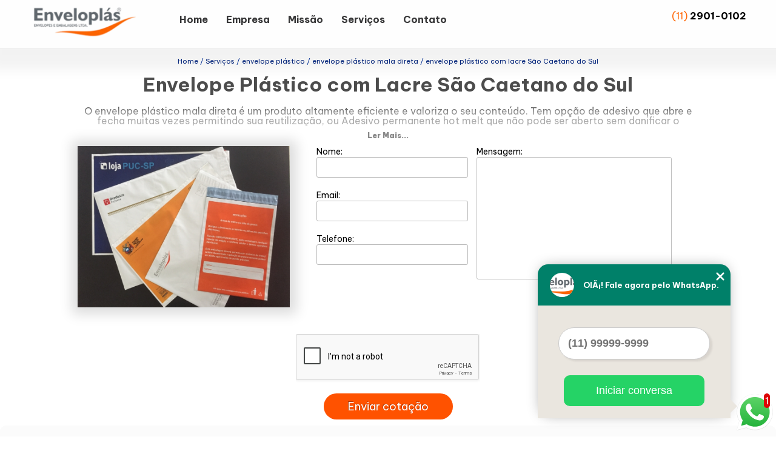

--- FILE ---
content_type: text/html; charset=utf-8
request_url: https://www.sppembalagens.com.br/envelope-plastico/envelope-plastico-mala-direta/envelope-plastico-com-lacre-sao-caetano-do-sul
body_size: 11926
content:
<!DOCTYPE html>
<!--[if lt IE 7]>
<html class="no-js lt-ie9 lt-ie8 lt-ie7"> <![endif]-->
<!--[if IE 7]>
<html class="no-js lt-ie9 lt-ie8"> <![endif]-->
<!--[if IE 8]>
<html class="no-js lt-ie9"> <![endif]-->
<!--[if gt IE 8]><!-->
<html class="no-js" lang="pt-br"> <!--<![endif]-->
<head>
    <title>Envelope Plástico com Lacre São Caetano do Sul - Envelope Plástico Mala Direta        - Enveloplás Sacolas Personalizadas</title>
    <meta charset="utf-8">
    <link rel="shortcut icon" href="https://www.sppembalagens.com.br/imagens/favicon.ico">
    <base href="https://www.sppembalagens.com.br/">
            <meta name="google-site-verification" content="Kv6oOgIMCS0yOPCFMntfMLDWXNfF3AqUxAPAqsGndfQ"/>
                <meta name="msvalidate.01" content="B97076572F192F27DCCFF916FAE136E2"/>
        <meta name="description" content="">
    <meta name="keywords" content="envelope plástico mala direta, envelope, plástico, mala, direta">
    <meta name="viewport" content="width=device-width, initial-scale=1.0">
    <meta name="geo.position"
          content=";">
    <meta name="geo.region" content="">
    <meta name="geo.placename" content="">
    <meta name="ICBM"
          content=",">
    <meta name="robots" content="index,follow">
    <meta name="rating" content="General">
    <meta name="revisit-after" content="7 days">
    <meta name="author" content="Enveloplás">
    <meta property="og:region" content="Brasil">
    <meta property="og:title"
          content="Envelope Plástico com Lacre São Caetano do Sul - Envelope Plástico Mala Direta - Enveloplás Sacolas Personalizadas">
    <meta property="og:type" content="article">
    <meta property="og:image"
          content="https://www.sppembalagens.com.br/imagens/logo.png">
    <meta property="og:url"
          content="https://www.sppembalagens.com.br/envelope-plastico/envelope-plastico-mala-direta/envelope-plastico-com-lacre-sao-caetano-do-sul">
    <meta property="og:description" content="">
    <meta property="og:site_name" content="Enveloplás">
        <link rel="canonical" href="https://www.sppembalagens.com.br/envelope-plastico/envelope-plastico-mala-direta/envelope-plastico-com-lacre-sao-caetano-do-sul">
    <link rel="stylesheet" href="https://fonts.googleapis.com/icon?family=Material+Icons">
    <link rel="stylesheet" href="https://www.sppembalagens.com.br/css/style.css">
    <link rel="stylesheet" href="https://www.sppembalagens.com.br/css/normalize.css">
    
    <!-- Desenvolvido por BUSCA CLIENTES - www.buscaclientes.com.br -->
</head> 
<body data-pagina="814ef8f01100ad3833bdd86e9b924d1d">
<header>
	<div class="wrapper">
    <div class="logo">
        <a rel="nofollow" href="https://www.sppembalagens.com.br/"
		   class="pagina-logo" data-area="paginaLogo"
           title="Enveloplás - Sacolas personalizadas">
                <img src="https://www.sppembalagens.com.br/imagens/logo.png"
                 title="Logo - Enveloplás"
                 alt="Envelope Plástico com Lacre São Caetano do Sul - Envelope Plástico Mala Direta - Enveloplás">
        </a>
    </div>
    
    <nav id="menu">
        <ul>
                    <li><a class="btn-home" data-area="paginaHome"        href="https://www.sppembalagens.com.br/"
        title="Home">Home</a></li>        <li><a         href="https://www.sppembalagens.com.br/empresa"
        title="Empresa">Empresa</a></li>        <li><a         href="https://www.sppembalagens.com.br/missao"
        title="Missão">Missão</a></li>        <li class="dropdown" onclick="OpenMenuSide()" id="open-side-menu"><a         href="https://www.sppembalagens.com.br/servicos"
        title="Serviços">Serviços</a></li>        <li><a         href="https://www.sppembalagens.com.br/contato"
        title="Contato">Contato</a></li>
        </ul>
    </nav>

    <div id="btnContatoHeader" class="right" onclick="hideContato()">
    <i id="menu_icon" class="material-icons">menu</i>
    <div id="popup-contato">
                        <p class="number"> (11) <strong><a rel="nofollow" class="tel follow-click"
                                                              data-origem="cabecalho-telefone-"
                                                              title="Telefone  - Enveloplás"
                                                              href="tel:+551129010102">2901-0102</a>
                    </strong></p></div></div>
    
    <div class="popup-contato">
                        <p class="number"> (11) <strong><a rel="nofollow" class="tel follow-click"
                                                              data-origem="cabecalho-telefone-"
                                                              title="Telefone  - Enveloplás"
                                                              href="tel:+551129010102">2901-0102</a>
                    </strong></p></div>
</div>


</header>
<div class="wrapper">
                <div id="blackout">
                <button id="close-Side-menu"><span class="material-icons">expand_less</span></button>
            </div>
            <aside id="side-Menu">
    <h2>Serviços</h2>
        <ul class="cssmenu">
                                <li class="dropdown">
                        <a href="https://www.sppembalagens.com.br/envelope-de-aba-adesiva"
                           title="Envelope de Aba Adesiva">Envelope de Aba Adesiva</a>
                        <ul class="sub-menu subcategoria-menu">
                                                            <li>
                                    <a href="https://www.sppembalagens.com.br/envelope-com-aba-adesiva"
                                       title="Envelope com Aba Adesiva">Envelope com Aba Adesiva</a>
                                </li>

                                                                <li>
                                    <a href="https://www.sppembalagens.com.br/envelope-de-aba-adesivada-para-catalogos"
                                       title="Envelope de Aba Adesivada para Catálogos">Envelope de Aba Adesivada para Catálogos</a>
                                </li>

                                                                <li>
                                    <a href="https://www.sppembalagens.com.br/envelope-de-aba-adesivada-para-convites"
                                       title="Envelope de Aba Adesivada para Convites">Envelope de Aba Adesivada para Convites</a>
                                </li>

                                                                <li>
                                    <a href="https://www.sppembalagens.com.br/envelope-de-aba-adesivada-para-folders"
                                       title="Envelope de Aba Adesivada para Folders">Envelope de Aba Adesivada para Folders</a>
                                </li>

                                                                <li>
                                    <a href="https://www.sppembalagens.com.br/envelope-de-aba-adesivada-para-impressos"
                                       title="Envelope de Aba Adesivada para Impressos">Envelope de Aba Adesivada para Impressos</a>
                                </li>

                                                                <li>
                                    <a href="https://www.sppembalagens.com.br/envelope-de-aba-adesivada-para-revistas"
                                       title="Envelope de Aba Adesivada para Revistas">Envelope de Aba Adesivada para Revistas</a>
                                </li>

                                                                <li>
                                    <a href="https://www.sppembalagens.com.br/envelope-de-aba-adesivada-personalizado"
                                       title="Envelope de Aba Adesivada Personalizado">Envelope de Aba Adesivada Personalizado</a>
                                </li>

                                                                <li>
                                    <a href="https://www.sppembalagens.com.br/envelope-impresso-com-aba-adesiva"
                                       title="Envelope Impresso com Aba Adesiva">Envelope Impresso com Aba Adesiva</a>
                                </li>

                                                                <li>
                                    <a href="https://www.sppembalagens.com.br/envelope-plastico-com-aba-adesivada"
                                       title="Envelope Plástico com Aba Adesivada">Envelope Plástico com Aba Adesivada</a>
                                </li>

                                                                <li>
                                    <a href="https://www.sppembalagens.com.br/envelope-plastico-transparente-com-aba-adesivada"
                                       title="Envelope Plástico Transparente com Aba Adesivada">Envelope Plástico Transparente com Aba Adesivada</a>
                                </li>

                                                                <li>
                                    <a href="https://www.sppembalagens.com.br/fabricante-de-envelope-de-aba-adesiva"
                                       title="Fabricante de Envelope de Aba Adesiva">Fabricante de Envelope de Aba Adesiva</a>
                                </li>

                                                                <li>
                                    <a href="https://www.sppembalagens.com.br/fornecedor-de-envelope-de-aba-adesivada"
                                       title="Fornecedor de Envelope de Aba Adesivada">Fornecedor de Envelope de Aba Adesivada</a>
                                </li>

                                 </ul>
                    </li>
                                        <li class="dropdown">
                        <a href="https://www.sppembalagens.com.br/envelope-personalizado"
                           title="Envelope Personalizado">Envelope Personalizado</a>
                        <ul class="sub-menu subcategoria-menu">
                                                            <li>
                                    <a href="https://www.sppembalagens.com.br/envelope-com-aba-adesivada-personalizado"
                                       title="Envelope com Aba Adesivada Personalizado">Envelope com Aba Adesivada Personalizado</a>
                                </li>

                                                                <li>
                                    <a href="https://www.sppembalagens.com.br/envelope-com-cola-personalizado"
                                       title="Envelope com Cola Personalizado">Envelope com Cola Personalizado</a>
                                </li>

                                                                <li>
                                    <a href="https://www.sppembalagens.com.br/envelope-comercial-personalizado"
                                       title="Envelope Comercial Personalizado">Envelope Comercial Personalizado</a>
                                </li>

                                                                <li>
                                    <a href="https://www.sppembalagens.com.br/envelope-personalizado-com-lacre-permanente"
                                       title="Envelope Personalizado com Lacre Permanente">Envelope Personalizado com Lacre Permanente</a>
                                </li>

                                                                <li>
                                    <a href="https://www.sppembalagens.com.br/envelope-personalizado-de-plastico"
                                       title="Envelope Personalizado de Plástico">Envelope Personalizado de Plástico</a>
                                </li>

                                                                <li>
                                    <a href="https://www.sppembalagens.com.br/envelope-personalizado-metalizado"
                                       title="Envelope Personalizado Metalizado">Envelope Personalizado Metalizado</a>
                                </li>

                                                                <li>
                                    <a href="https://www.sppembalagens.com.br/envelope-personalizado-para-empresa"
                                       title="Envelope Personalizado para Empresa">Envelope Personalizado para Empresa</a>
                                </li>

                                                                <li>
                                    <a href="https://www.sppembalagens.com.br/envelope-plastico-seguranca-personalizado"
                                       title="Envelope Plástico Segurança Personalizado">Envelope Plástico Segurança Personalizado</a>
                                </li>

                                                                <li>
                                    <a href="https://www.sppembalagens.com.br/envelope-saco-personalizado"
                                       title="Envelope Saco Personalizado">Envelope Saco Personalizado</a>
                                </li>

                                                                <li>
                                    <a href="https://www.sppembalagens.com.br/envelope-saquinho-personalizado"
                                       title="Envelope Saquinho Personalizado">Envelope Saquinho Personalizado</a>
                                </li>

                                                                <li>
                                    <a href="https://www.sppembalagens.com.br/envelope-transparente-personalizado"
                                       title="Envelope Transparente Personalizado">Envelope Transparente Personalizado</a>
                                </li>

                                                                <li>
                                    <a href="https://www.sppembalagens.com.br/pasta-e-envelope-personalizados"
                                       title="Pasta e Envelope Personalizados">Pasta e Envelope Personalizados</a>
                                </li>

                                 </ul>
                    </li>
                                        <li class="dropdown">
                        <a href="https://www.sppembalagens.com.br/envelope-plastico"
                           title="Envelope Plástico">Envelope Plástico</a>
                        <ul class="sub-menu subcategoria-menu">
                                                            <li>
                                    <a href="https://www.sppembalagens.com.br/envelope-plastico-awb"
                                       title="Envelope Plástico Awb">Envelope Plástico Awb</a>
                                </li>

                                                                <li>
                                    <a href="https://www.sppembalagens.com.br/envelope-plastico-bolha-personalizado"
                                       title="Envelope Plástico Bolha Personalizado">Envelope Plástico Bolha Personalizado</a>
                                </li>

                                                                <li>
                                    <a href="https://www.sppembalagens.com.br/envelope-plastico-circulacao-interna"
                                       title="Envelope Plástico Circulação Interna">Envelope Plástico Circulação Interna</a>
                                </li>

                                                                <li>
                                    <a href="https://www.sppembalagens.com.br/envelope-plastico-com-cola"
                                       title="Envelope Plástico com Cola">Envelope Plástico com Cola</a>
                                </li>

                                                                <li>
                                    <a href="https://www.sppembalagens.com.br/envelope-plastico-com-lacre"
                                       title="Envelope Plástico com Lacre">Envelope Plástico com Lacre</a>
                                </li>

                                                                <li>
                                    <a href="https://www.sppembalagens.com.br/envelope-plastico-inviolavel"
                                       title="Envelope Plástico Inviolável">Envelope Plástico Inviolável</a>
                                </li>

                                                                <li>
                                    <a href="https://www.sppembalagens.com.br/envelope-plastico-mala-direta"
                                       title="Envelope Plástico Mala Direta">Envelope Plástico Mala Direta</a>
                                </li>

                                                                <li>
                                    <a href="https://www.sppembalagens.com.br/envelope-plastico-para-catalogos"
                                       title="Envelope Plástico para Catálogos">Envelope Plástico para Catálogos</a>
                                </li>

                                                                <li>
                                    <a href="https://www.sppembalagens.com.br/envelope-plastico-para-nota-fiscal"
                                       title="Envelope Plástico para Nota Fiscal">Envelope Plástico para Nota Fiscal</a>
                                </li>

                                                                <li>
                                    <a href="https://www.sppembalagens.com.br/envelope-plastico-personalizado"
                                       title="Envelope Plástico Personalizado">Envelope Plástico Personalizado</a>
                                </li>

                                                                <li>
                                    <a href="https://www.sppembalagens.com.br/envelope-plastico-qualidade"
                                       title="Envelope Plástico Qualidade">Envelope Plástico Qualidade</a>
                                </li>

                                                                <li>
                                    <a href="https://www.sppembalagens.com.br/envelope-plastico-que-fecha"
                                       title="Envelope Plástico Que Fecha">Envelope Plástico Que Fecha</a>
                                </li>

                                                                <li>
                                    <a href="https://www.sppembalagens.com.br/envelope-plastico-seguranca"
                                       title="Envelope Plástico Segurança">Envelope Plástico Segurança</a>
                                </li>

                                                                <li>
                                    <a href="https://www.sppembalagens.com.br/envelope-plastico-transparente-impresso"
                                       title="Envelope Plástico Transparente Impresso">Envelope Plástico Transparente Impresso</a>
                                </li>

                                 </ul>
                    </li>
                                        <li class="dropdown">
                        <a href="https://www.sppembalagens.com.br/envelopes-circulacao-interna"
                           title="Envelopes Circulação Interna">Envelopes Circulação Interna</a>
                        <ul class="sub-menu subcategoria-menu">
                                                            <li>
                                    <a href="https://www.sppembalagens.com.br/envelope-circulacao-interna"
                                       title="Envelope Circulação Interna">Envelope Circulação Interna</a>
                                </li>

                                                                <li>
                                    <a href="https://www.sppembalagens.com.br/envelope-de-circulacao-interna"
                                       title="Envelope de Circulação Interna">Envelope de Circulação Interna</a>
                                </li>

                                                                <li>
                                    <a href="https://www.sppembalagens.com.br/envelope-de-circulacao-interna-a4"
                                       title="Envelope de Circulação Interna A4">Envelope de Circulação Interna A4</a>
                                </li>

                                                                <li>
                                    <a href="https://www.sppembalagens.com.br/envelope-de-circulacao-interna-de-plastico"
                                       title="Envelope de Circulação Interna de Plástico">Envelope de Circulação Interna de Plástico</a>
                                </li>

                                                                <li>
                                    <a href="https://www.sppembalagens.com.br/envelope-grande-de-circulacao-interna"
                                       title="Envelope Grande de Circulação Interna">Envelope Grande de Circulação Interna</a>
                                </li>

                                                                <li>
                                    <a href="https://www.sppembalagens.com.br/envelope-kraft-circulacao-interna"
                                       title="Envelope Kraft Circulação Interna">Envelope Kraft Circulação Interna</a>
                                </li>

                                                                <li>
                                    <a href="https://www.sppembalagens.com.br/envelope-kraft-de-circulacao-interna"
                                       title="Envelope Kraft de Circulação Interna">Envelope Kraft de Circulação Interna</a>
                                </li>

                                                                <li>
                                    <a href="https://www.sppembalagens.com.br/envelope-para-circulacao-interna"
                                       title="Envelope para Circulação Interna">Envelope para Circulação Interna</a>
                                </li>

                                                                <li>
                                    <a href="https://www.sppembalagens.com.br/envelope-plastico-de-circulacao-interna"
                                       title="Envelope Plástico de Circulação Interna">Envelope Plástico de Circulação Interna</a>
                                </li>

                                                                <li>
                                    <a href="https://www.sppembalagens.com.br/envelopes-de-circulacao-interna"
                                       title="Envelopes de Circulação Interna">Envelopes de Circulação Interna</a>
                                </li>

                                 </ul>
                    </li>
                                        <li class="dropdown">
                        <a href="https://www.sppembalagens.com.br/envelopes-e-commerce"
                           title="Envelopes e Commerce">Envelopes e Commerce</a>
                        <ul class="sub-menu subcategoria-menu">
                                                            <li>
                                    <a href="https://www.sppembalagens.com.br/envelope-de-papel-e-commerce"
                                       title="Envelope de Papel e Commerce">Envelope de Papel e Commerce</a>
                                </li>

                                                                <li>
                                    <a href="https://www.sppembalagens.com.br/envelope-de-seguranca-e-commerce"
                                       title="Envelope de Segurança e Commerce">Envelope de Segurança e Commerce</a>
                                </li>

                                                                <li>
                                    <a href="https://www.sppembalagens.com.br/envelope-de-seguranca-para-e-commerce-personalizado"
                                       title="Envelope de Segurança para e Commerce Personalizado">Envelope de Segurança para e Commerce Personalizado</a>
                                </li>

                                                                <li>
                                    <a href="https://www.sppembalagens.com.br/envelope-e-commerce"
                                       title="Envelope e Commerce">Envelope e Commerce</a>
                                </li>

                                                                <li>
                                    <a href="https://www.sppembalagens.com.br/envelope-e-commerce-personalizado"
                                       title="Envelope e Commerce Personalizado">Envelope e Commerce Personalizado</a>
                                </li>

                                                                <li>
                                    <a href="https://www.sppembalagens.com.br/envelope-kraft-e-commerce"
                                       title="Envelope Kraft e Commerce">Envelope Kraft e Commerce</a>
                                </li>

                                                                <li>
                                    <a href="https://www.sppembalagens.com.br/envelope-para-e-commerce"
                                       title="Envelope para e Commerce">Envelope para e Commerce</a>
                                </li>

                                                                <li>
                                    <a href="https://www.sppembalagens.com.br/envelope-para-e-commerce-personalizado"
                                       title="Envelope para e Commerce Personalizado">Envelope para e Commerce Personalizado</a>
                                </li>

                                                                <li>
                                    <a href="https://www.sppembalagens.com.br/envelope-personalizado-e-commerce"
                                       title="Envelope Personalizado e Commerce">Envelope Personalizado e Commerce</a>
                                </li>

                                                                <li>
                                    <a href="https://www.sppembalagens.com.br/envelope-plastico-e-commerce"
                                       title="Envelope Plastico e Commerce">Envelope Plastico e Commerce</a>
                                </li>

                                                                <li>
                                    <a href="https://www.sppembalagens.com.br/envelope-plastico-para-e-commerce"
                                       title="Envelope Plastico para e Commerce">Envelope Plastico para e Commerce</a>
                                </li>

                                                                <li>
                                    <a href="https://www.sppembalagens.com.br/envelopes-de-seguranca-para-e-commerce"
                                       title="Envelopes de Segurança para e Commerce">Envelopes de Segurança para e Commerce</a>
                                </li>

                                 </ul>
                    </li>
                                        <li class="dropdown">
                        <a href="https://www.sppembalagens.com.br/envelopes-para-documentacao"
                           title="Envelopes para Documentação">Envelopes para Documentação</a>
                        <ul class="sub-menu subcategoria-menu">
                                                            <li>
                                    <a href="https://www.sppembalagens.com.br/envelope-de-documento"
                                       title="Envelope de Documento">Envelope de Documento</a>
                                </li>

                                                                <li>
                                    <a href="https://www.sppembalagens.com.br/envelope-de-plastico-para-documentos"
                                       title="Envelope de Plastico para Documentos">Envelope de Plastico para Documentos</a>
                                </li>

                                                                <li>
                                    <a href="https://www.sppembalagens.com.br/envelope-documentacao-produto"
                                       title="Envelope Documentação Produto">Envelope Documentação Produto</a>
                                </li>

                                                                <li>
                                    <a href="https://www.sppembalagens.com.br/envelope-documento"
                                       title="Envelope Documento">Envelope Documento</a>
                                </li>

                                                                <li>
                                    <a href="https://www.sppembalagens.com.br/envelope-lacrado-para-documentos"
                                       title="Envelope Lacrado para Documentos">Envelope Lacrado para Documentos</a>
                                </li>

                                                                <li>
                                    <a href="https://www.sppembalagens.com.br/envelope-para-documentacao"
                                       title="Envelope para Documentação">Envelope para Documentação</a>
                                </li>

                                                                <li>
                                    <a href="https://www.sppembalagens.com.br/envelope-para-documentacao-de-produto"
                                       title="Envelope para Documentação de Produto">Envelope para Documentação de Produto</a>
                                </li>

                                                                <li>
                                    <a href="https://www.sppembalagens.com.br/envelope-para-documento"
                                       title="Envelope para Documento">Envelope para Documento</a>
                                </li>

                                                                <li>
                                    <a href="https://www.sppembalagens.com.br/envelope-para-enviar-documentos"
                                       title="Envelope para Enviar Documentos">Envelope para Enviar Documentos</a>
                                </li>

                                                                <li>
                                    <a href="https://www.sppembalagens.com.br/envelope-plastico-para-documentos"
                                       title="Envelope Plastico para Documentos">Envelope Plastico para Documentos</a>
                                </li>

                                                                <li>
                                    <a href="https://www.sppembalagens.com.br/envelope-plastico-porta-documentos"
                                       title="Envelope Plastico Porta Documentos">Envelope Plastico Porta Documentos</a>
                                </li>

                                                                <li>
                                    <a href="https://www.sppembalagens.com.br/envelope-porta-documentos"
                                       title="Envelope Porta Documentos">Envelope Porta Documentos</a>
                                </li>

                                 </ul>
                    </li>
                                        <li class="dropdown">
                        <a href="https://www.sppembalagens.com.br/envelopes-seguranca"
                           title="Envelopes Segurança">Envelopes Segurança</a>
                        <ul class="sub-menu subcategoria-menu">
                                                            <li>
                                    <a href="https://www.sppembalagens.com.br/envelope-de-seguranca-coextrusado"
                                       title="Envelope de Segurança Coextrusado">Envelope de Segurança Coextrusado</a>
                                </li>

                                                                <li>
                                    <a href="https://www.sppembalagens.com.br/envelope-de-seguranca-com-bolha"
                                       title="Envelope de Segurança com Bolha">Envelope de Segurança com Bolha</a>
                                </li>

                                                                <li>
                                    <a href="https://www.sppembalagens.com.br/envelope-de-seguranca-com-lacre"
                                       title="Envelope de Segurança com Lacre">Envelope de Segurança com Lacre</a>
                                </li>

                                                                <li>
                                    <a href="https://www.sppembalagens.com.br/envelope-de-seguranca-com-lacre-adesivo"
                                       title="Envelope de Segurança com Lacre Adesivo">Envelope de Segurança com Lacre Adesivo</a>
                                </li>

                                                                <li>
                                    <a href="https://www.sppembalagens.com.br/envelope-de-seguranca-com-plastico-bolha"
                                       title="Envelope de Segurança com Plástico Bolha">Envelope de Segurança com Plástico Bolha</a>
                                </li>

                                                                <li>
                                    <a href="https://www.sppembalagens.com.br/envelope-de-seguranca-impresso"
                                       title="Envelope de Segurança Impresso">Envelope de Segurança Impresso</a>
                                </li>

                                                                <li>
                                    <a href="https://www.sppembalagens.com.br/envelope-de-seguranca-para-e-commerce"
                                       title="Envelope de Segurança para E-commerce">Envelope de Segurança para E-commerce</a>
                                </li>

                                                                <li>
                                    <a href="https://www.sppembalagens.com.br/envelope-de-seguranca-para-malote"
                                       title="Envelope de Segurança para Malote">Envelope de Segurança para Malote</a>
                                </li>

                                                                <li>
                                    <a href="https://www.sppembalagens.com.br/envelope-de-seguranca-personalizado"
                                       title="Envelope de Segurança Personalizado">Envelope de Segurança Personalizado</a>
                                </li>

                                                                <li>
                                    <a href="https://www.sppembalagens.com.br/envelope-seguranca-correios"
                                       title="Envelope Segurança Correios">Envelope Segurança Correios</a>
                                </li>

                                                                <li>
                                    <a href="https://www.sppembalagens.com.br/envelope-seguranca-personalizado"
                                       title="Envelope Segurança Personalizado">Envelope Segurança Personalizado</a>
                                </li>

                                                                <li>
                                    <a href="https://www.sppembalagens.com.br/fabricante-de-envelope-de-seguranca"
                                       title="Fabricante de Envelope de Segurança">Fabricante de Envelope de Segurança</a>
                                </li>

                                 </ul>
                    </li>
                                        <li class="dropdown">
                        <a href="https://www.sppembalagens.com.br/envelopes-vai-e-vem"
                           title="Envelopes Vai e Vem">Envelopes Vai e Vem</a>
                        <ul class="sub-menu subcategoria-menu">
                                                            <li>
                                    <a href="https://www.sppembalagens.com.br/envelope-kraft-vai-e-vem"
                                       title="Envelope Kraft Vai e Vem">Envelope Kraft Vai e Vem</a>
                                </li>

                                                                <li>
                                    <a href="https://www.sppembalagens.com.br/envelope-malote-vai-vem"
                                       title="Envelope Malote Vai Vem">Envelope Malote Vai Vem</a>
                                </li>

                                                                <li>
                                    <a href="https://www.sppembalagens.com.br/envelope-plastico-vai-e-vem"
                                       title="Envelope Plastico Vai e Vem">Envelope Plastico Vai e Vem</a>
                                </li>

                                                                <li>
                                    <a href="https://www.sppembalagens.com.br/envelope-vai-e-vem"
                                       title="Envelope Vai e Vem">Envelope Vai e Vem</a>
                                </li>

                                                                <li>
                                    <a href="https://www.sppembalagens.com.br/envelope-vai-e-vem-kraft"
                                       title="Envelope Vai e Vem Kraft">Envelope Vai e Vem Kraft</a>
                                </li>

                                                                <li>
                                    <a href="https://www.sppembalagens.com.br/envelope-vai-e-vem-plastico"
                                       title="Envelope Vai e Vem Plastico">Envelope Vai e Vem Plastico</a>
                                </li>

                                                                <li>
                                    <a href="https://www.sppembalagens.com.br/envelope-vai-e-volta"
                                       title="Envelope Vai e Volta">Envelope Vai e Volta</a>
                                </li>

                                                                <li>
                                    <a href="https://www.sppembalagens.com.br/envelope-vai-vem"
                                       title="Envelope Vai Vem">Envelope Vai Vem</a>
                                </li>

                                                                <li>
                                    <a href="https://www.sppembalagens.com.br/envelope-vai-vem-plastico"
                                       title="Envelope Vai Vem Plastico">Envelope Vai Vem Plastico</a>
                                </li>

                                                                <li>
                                    <a href="https://www.sppembalagens.com.br/pasta-envelope-a4-fecho-vai-e-vem"
                                       title="Pasta Envelope A4 Fecho Vai e Vem">Pasta Envelope A4 Fecho Vai e Vem</a>
                                </li>

                                                                <li>
                                    <a href="https://www.sppembalagens.com.br/pasta-envelope-vai-e-vem"
                                       title="Pasta Envelope Vai e Vem">Pasta Envelope Vai e Vem</a>
                                </li>

                                                                <li>
                                    <a href="https://www.sppembalagens.com.br/pasta-vai-e-vem"
                                       title="Pasta Vai e Vem">Pasta Vai e Vem</a>
                                </li>

                                 </ul>
                    </li>
                                        <li class="dropdown">
                        <a href="https://www.sppembalagens.com.br/pastas-zip-zap"
                           title="Pastas Zip Zap">Pastas Zip Zap</a>
                        <ul class="sub-menu subcategoria-menu">
                                                            <li>
                                    <a href="https://www.sppembalagens.com.br/fabricante-de-pasta-zip-zap"
                                       title="Fabricante de Pasta Zip Zap">Fabricante de Pasta Zip Zap</a>
                                </li>

                                                                <li>
                                    <a href="https://www.sppembalagens.com.br/fornecedor-de-pasta-zip-zap"
                                       title="Fornecedor de Pasta Zip Zap">Fornecedor de Pasta Zip Zap</a>
                                </li>

                                                                <li>
                                    <a href="https://www.sppembalagens.com.br/pasta-zip-zap-a3"
                                       title="Pasta Zip Zap A3">Pasta Zip Zap A3</a>
                                </li>

                                                                <li>
                                    <a href="https://www.sppembalagens.com.br/pasta-zip-zap-com-alca"
                                       title="Pasta Zip Zap com Alça">Pasta Zip Zap com Alça</a>
                                </li>

                                                                <li>
                                    <a href="https://www.sppembalagens.com.br/pasta-zip-zap-congressos"
                                       title="Pasta Zip Zap Congressos">Pasta Zip Zap Congressos</a>
                                </li>

                                                                <li>
                                    <a href="https://www.sppembalagens.com.br/pasta-zip-zap-em-pvc"
                                       title="Pasta Zip Zap em Pvc">Pasta Zip Zap em Pvc</a>
                                </li>

                                                                <li>
                                    <a href="https://www.sppembalagens.com.br/pasta-zip-zap-para-brinde"
                                       title="Pasta Zip Zap para Brinde">Pasta Zip Zap para Brinde</a>
                                </li>

                                                                <li>
                                    <a href="https://www.sppembalagens.com.br/pasta-zip-zap-para-evento"
                                       title="Pasta Zip Zap para Evento">Pasta Zip Zap para Evento</a>
                                </li>

                                                                <li>
                                    <a href="https://www.sppembalagens.com.br/pasta-zip-zap-para-feira"
                                       title="Pasta Zip Zap para Feira">Pasta Zip Zap para Feira</a>
                                </li>

                                                                <li>
                                    <a href="https://www.sppembalagens.com.br/pasta-zip-zap-personalizada"
                                       title="Pasta Zip Zap Personalizada">Pasta Zip Zap Personalizada</a>
                                </li>

                                                                <li>
                                    <a href="https://www.sppembalagens.com.br/pasta-zip-zap-pvc-cristal-ou-colorida"
                                       title="Pasta Zip Zap Pvc Cristal Ou Colorida">Pasta Zip Zap Pvc Cristal Ou Colorida</a>
                                </li>

                                                                <li>
                                    <a href="https://www.sppembalagens.com.br/pasta-zip-zap-transparente"
                                       title="Pasta Zip Zap Transparente">Pasta Zip Zap Transparente</a>
                                </li>

                                 </ul>
                    </li>
                                        <li class="dropdown">
                        <a href="https://www.sppembalagens.com.br/pastas-ziper"
                           title="Pastas Ziper">Pastas Ziper</a>
                        <ul class="sub-menu subcategoria-menu">
                                                            <li>
                                    <a href="https://www.sppembalagens.com.br/pasta-com-ziper"
                                       title="Pasta com Ziper">Pasta com Ziper</a>
                                </li>

                                                                <li>
                                    <a href="https://www.sppembalagens.com.br/pasta-com-ziper-de-plastico"
                                       title="Pasta com Ziper de Plastico">Pasta com Ziper de Plastico</a>
                                </li>

                                                                <li>
                                    <a href="https://www.sppembalagens.com.br/pasta-com-ziper-para-documentos"
                                       title="Pasta com Ziper para Documentos">Pasta com Ziper para Documentos</a>
                                </li>

                                                                <li>
                                    <a href="https://www.sppembalagens.com.br/pasta-com-ziper-personalizada"
                                       title="Pasta com Ziper Personalizada">Pasta com Ziper Personalizada</a>
                                </li>

                                                                <li>
                                    <a href="https://www.sppembalagens.com.br/pasta-com-ziper-transparente"
                                       title="Pasta com Ziper Transparente">Pasta com Ziper Transparente</a>
                                </li>

                                                                <li>
                                    <a href="https://www.sppembalagens.com.br/pasta-de-plastico-com-ziper"
                                       title="Pasta de Plástico com Ziper">Pasta de Plástico com Ziper</a>
                                </li>

                                                                <li>
                                    <a href="https://www.sppembalagens.com.br/pasta-de-ziper"
                                       title="Pasta de Ziper">Pasta de Ziper</a>
                                </li>

                                                                <li>
                                    <a href="https://www.sppembalagens.com.br/pasta-plastica-com-ziper"
                                       title="Pasta Plastica com Ziper">Pasta Plastica com Ziper</a>
                                </li>

                                                                <li>
                                    <a href="https://www.sppembalagens.com.br/pasta-transparente-com-ziper"
                                       title="Pasta Transparente com Ziper">Pasta Transparente com Ziper</a>
                                </li>

                                                                <li>
                                    <a href="https://www.sppembalagens.com.br/pasta-ziper"
                                       title="Pasta Ziper">Pasta Ziper</a>
                                </li>

                                                                <li>
                                    <a href="https://www.sppembalagens.com.br/pasta-ziper-personalizada"
                                       title="Pasta Ziper Personalizada">Pasta Ziper Personalizada</a>
                                </li>

                                 </ul>
                    </li>
                                        <li class="dropdown">
                        <a href="https://www.sppembalagens.com.br/sacolas-personalizadas"
                           title="Sacolas Personalizadas">Sacolas Personalizadas</a>
                        <ul class="sub-menu subcategoria-menu">
                                                            <li>
                                    <a href="https://www.sppembalagens.com.br/sacola-ecologica-personalizada"
                                       title="Sacola Ecológica Personalizada">Sacola Ecológica Personalizada</a>
                                </li>

                                                                <li>
                                    <a href="https://www.sppembalagens.com.br/sacola-especial-personalizada"
                                       title="Sacola Especial Personalizada">Sacola Especial Personalizada</a>
                                </li>

                                                                <li>
                                    <a href="https://www.sppembalagens.com.br/sacola-personalizada-com-dobra-no-fundo"
                                       title="Sacola Personalizada com Dobra no Fundo">Sacola Personalizada com Dobra no Fundo</a>
                                </li>

                                                                <li>
                                    <a href="https://www.sppembalagens.com.br/sacola-personalizada-com-logo"
                                       title="Sacola Personalizada com Logo">Sacola Personalizada com Logo</a>
                                </li>

                                                                <li>
                                    <a href="https://www.sppembalagens.com.br/sacola-personalizada-para-congresso"
                                       title="Sacola Personalizada para Congresso">Sacola Personalizada para Congresso</a>
                                </li>

                                                                <li>
                                    <a href="https://www.sppembalagens.com.br/sacola-personalizada-para-empresa"
                                       title="Sacola Personalizada para Empresa">Sacola Personalizada para Empresa</a>
                                </li>

                                                                <li>
                                    <a href="https://www.sppembalagens.com.br/sacola-personalizada-para-eventos"
                                       title="Sacola Personalizada para Eventos">Sacola Personalizada para Eventos</a>
                                </li>

                                                                <li>
                                    <a href="https://www.sppembalagens.com.br/sacola-personalizada-plastico"
                                       title="Sacola Personalizada Plástico">Sacola Personalizada Plástico</a>
                                </li>

                                                                <li>
                                    <a href="https://www.sppembalagens.com.br/sacola-personalizada-promocional"
                                       title="Sacola Personalizada Promocional">Sacola Personalizada Promocional</a>
                                </li>

                                                                <li>
                                    <a href="https://www.sppembalagens.com.br/sacola-personalizada-vazada"
                                       title="Sacola Personalizada Vazada">Sacola Personalizada Vazada</a>
                                </li>

                                                                <li>
                                    <a href="https://www.sppembalagens.com.br/sacola-plastica-personalizada"
                                       title="Sacola Plástica Personalizada">Sacola Plástica Personalizada</a>
                                </li>

                                 </ul>
                    </li>
                                        <li class="dropdown">
                        <a href="https://www.sppembalagens.com.br/sacos-personalizados"
                           title="Sacos Personalizados">Sacos Personalizados</a>
                        <ul class="sub-menu subcategoria-menu">
                                                            <li>
                                    <a href="https://www.sppembalagens.com.br/saco-e-commerce-personalizado"
                                       title="Saco e Commerce Personalizado">Saco e Commerce Personalizado</a>
                                </li>

                                                                <li>
                                    <a href="https://www.sppembalagens.com.br/saco-fosco-personalizado"
                                       title="Saco Fosco Personalizado">Saco Fosco Personalizado</a>
                                </li>

                                                                <li>
                                    <a href="https://www.sppembalagens.com.br/saco-para-nota-fiscal-awb-packing-list-personalizado"
                                       title="Saco para Nota Fiscal Awb Packing List Personalizado">Saco para Nota Fiscal Awb Packing List Personalizado</a>
                                </li>

                                                                <li>
                                    <a href="https://www.sppembalagens.com.br/saco-personalizado-check-out-de-documentos"
                                       title="Saco Personalizado Check Out de Documentos">Saco Personalizado Check Out de Documentos</a>
                                </li>

                                                                <li>
                                    <a href="https://www.sppembalagens.com.br/saco-personalizado-de-correspondencia-interna-em-plastico-duravel"
                                       title="Saco Personalizado de Correspondência Interna em Plástico Durável">Saco Personalizado de Correspondência Interna em Plástico Durável</a>
                                </li>

                                                                <li>
                                    <a href="https://www.sppembalagens.com.br/saco-plastico-inviolavel-personalizado"
                                       title="Saco Plástico Inviolável Personalizado">Saco Plástico Inviolável Personalizado</a>
                                </li>

                                                                <li>
                                    <a href="https://www.sppembalagens.com.br/saco-plastico-personalizado"
                                       title="Saco Plástico Personalizado">Saco Plástico Personalizado</a>
                                </li>

                                                                <li>
                                    <a href="https://www.sppembalagens.com.br/saco-plastico-personalizado-para-provas-e-concursos"
                                       title="Saco Plástico Personalizado para Provas e Concursos">Saco Plástico Personalizado para Provas e Concursos</a>
                                </li>

                                                                <li>
                                    <a href="https://www.sppembalagens.com.br/saco-plastico-transparente-personalizado"
                                       title="Saco Plástico Transparente Personalizado">Saco Plástico Transparente Personalizado</a>
                                </li>

                                                                <li>
                                    <a href="https://www.sppembalagens.com.br/saco-plastico-zip-lock-personalizado"
                                       title="Saco Plástico Zip Lock Personalizado">Saco Plástico Zip Lock Personalizado</a>
                                </li>

                                                                <li>
                                    <a href="https://www.sppembalagens.com.br/saco-stand-up-pouch-personalizado"
                                       title="Saco Stand Up Pouch Personalizado">Saco Stand Up Pouch Personalizado</a>
                                </li>

                                                                <li>
                                    <a href="https://www.sppembalagens.com.br/saco-vai-e-vem-malote-personalizado"
                                       title="Saco Vai e Vem Malote Personalizado">Saco Vai e Vem Malote Personalizado</a>
                                </li>

                                 </ul>
                    </li>
                                        <li class="dropdown">
                        <a href="https://www.sppembalagens.com.br/sacos-plasticos"
                           title="Sacos Plásticos">Sacos Plásticos</a>
                        <ul class="sub-menu subcategoria-menu">
                                                            <li>
                                    <a href="https://www.sppembalagens.com.br/saco-de-plastico-grande"
                                       title="Saco de Plástico Grande">Saco de Plástico Grande</a>
                                </li>

                                                                <li>
                                    <a href="https://www.sppembalagens.com.br/saco-de-plastico-personalizado"
                                       title="Saco de Plástico Personalizado">Saco de Plástico Personalizado</a>
                                </li>

                                                                <li>
                                    <a href="https://www.sppembalagens.com.br/saco-plastico-colorido"
                                       title="Saco Plástico Colorido">Saco Plástico Colorido</a>
                                </li>

                                                                <li>
                                    <a href="https://www.sppembalagens.com.br/saco-plastico-com-aba-adesiva"
                                       title="Saco Plástico com Aba Adesiva">Saco Plástico com Aba Adesiva</a>
                                </li>

                                                                <li>
                                    <a href="https://www.sppembalagens.com.br/saco-plastico-com-lacre"
                                       title="Saco Plástico com Lacre">Saco Plástico com Lacre</a>
                                </li>

                                                                <li>
                                    <a href="https://www.sppembalagens.com.br/saco-plastico-com-logo"
                                       title="Saco Plástico com Logo">Saco Plástico com Logo</a>
                                </li>

                                                                <li>
                                    <a href="https://www.sppembalagens.com.br/saco-plastico-com-ziper-grande"
                                       title="Saco Plástico com Zíper Grande">Saco Plástico com Zíper Grande</a>
                                </li>

                                                                <li>
                                    <a href="https://www.sppembalagens.com.br/saco-plastico-embalagem"
                                       title="Saco Plástico Embalagem">Saco Plástico Embalagem</a>
                                </li>

                                                                <li>
                                    <a href="https://www.sppembalagens.com.br/saco-plastico-envelope"
                                       title="Saco Plástico Envelope">Saco Plástico Envelope</a>
                                </li>

                                                                <li>
                                    <a href="https://www.sppembalagens.com.br/saco-plastico-inviolavel"
                                       title="Saco Plástico Inviolável">Saco Plástico Inviolável</a>
                                </li>

                                                                <li>
                                    <a href="https://www.sppembalagens.com.br/saco-plastico-metalizado"
                                       title="Saco Plástico Metalizado">Saco Plástico Metalizado</a>
                                </li>

                                                                <li>
                                    <a href="https://www.sppembalagens.com.br/saco-plastico-transparente"
                                       title="Saco Plástico Transparente">Saco Plástico Transparente</a>
                                </li>

                                 </ul>
                    </li>
                            </ul>
</aside>
            <section class="section_form">
                <div id="breadcrumb">
		<ol itemscope itemtype="http://schema.org/BreadcrumbList">
								<li itemprop="itemListElement" itemscope
						itemtype="http://schema.org/ListItem">
						<a itemprop="item" href="https://www.sppembalagens.com.br/">
							<span itemprop="name">Home</span></a>
						<meta itemprop="position" content="1"/>
					</li>
											<li itemprop="itemListElement" itemscope itemtype="http://schema.org/ListItem">
							<a itemprop="item"
							   href="https://www.sppembalagens.com.br/servicos">
								<span itemprop="name">Serviços</span></a>
							<meta itemprop="position" content="2"/>
						</li>
												<li itemprop="itemListElement" itemscope itemtype="http://schema.org/ListItem">
							<a itemprop="item"
							   href="https://www.sppembalagens.com.br/envelope-plastico">
								<span itemprop="name">envelope plástico</span></a>
							<meta itemprop="position" content="3"/>
						</li>
												<li itemprop="itemListElement" itemscope itemtype="http://schema.org/ListItem">
							<a itemprop="item"
							   href="https://www.sppembalagens.com.br/envelope-plastico-mala-direta">
								<span itemprop="name">envelope plástico mala direta</span></a>
							<meta itemprop="position" content="4"/>
						</li>
												<li><span>envelope plástico com lacre São Caetano do Sul</span></li>
								</ol>
</div>

                <aside id="flutuante">
                    <p>Você está vendo:</p> 
                    <article>
                        <h2>Envelope Plástico com Lacre São Caetano do Sul</h2>
                        <a onclick="ga('send', 'event', 'BTN-flutuante', 'clicado', 'Link clicado');" href="https://www.sppembalagens.com.br/envelope-plastico/envelope-plastico-mala-direta/envelope-plastico-com-lacre-sao-caetano-do-sul#breadcrumb">Solicitar Orçamento</a>    
                    </article>
                    
                </aside>
                <h1>Envelope Plástico com Lacre São Caetano do Sul</h1>
                <article class="readMore">
                   <p>O <a href='https://www.sppembalagens.com.br/envelope-de-seguranca-para-malote'>envelope plástico</a> mala direta é um produto altamente eficiente e valoriza o seu conteúdo. Tem opção de adesivo que abre e fecha muitas vezes permitindo sua reutilização, ou Adesivo permanente hot melt que não pode ser aberto sem danificar o envelope. Este produto pode ser transparente ou pigmentado em versões personalizadas, que levam em seu layout a identidade visual da marca ou empresa.</p>                   Buscando envelope plástico com lacre São Caetano do Sul? Confira os serviços oferecidos pela ENVELOPLÁS , você pode encontrar envelope com aba adesiva, envelope plástico Awb, envelope plástico com lacre, envelope plástico qualidade, envelope de aba adesivada para impressos, envelope plástico segurança personalizado, envelope de aba adesivada para convites e envelope de segurança coextrusado, entre outras alternativas. Tudo isso graças a um grupo de profissionais qualificados e especializados no ramo, além de um investimento considerável em equipamentos e instalações modernas. Executamos cada trabalho de uma forma eficiente e qualificada, e também oferecemos outros trabalhamos, além dos citados, como envelope de segurança para e-commerce e fabricante de pasta Zip Zap. Saiba mais entrando em contato conosco. Teremos prazer em atender você!                </article>
                <article id="openclick">
                    <p id="Click-for-more" onclick="expandContent()">Ler Mais...</p>
                </article>
                <article>
                        <div class="form-cotacao" id="form-cotacao">
                            <div class="seguranca-form">
                                <div id="imagem-form">
                                    <figure>
                                        <img class="imagem-pagina" src="https://www.sppembalagens.com.br/imagens/envelope-plastico-com-lacre.jpg"
    						                id="imagem-"
    						                alt="Envelope Plástico com Lacre São Caetano do Sul - Envelope Plástico Mala Direta"
    						                title="Envelope Plástico com Lacre São Caetano do Sul - Envelope Plástico Mala Direta">
                                    </figure>
                                </div>
                                <form action="https://www.sppembalagens.com.br/enviar-cotacao" id="formulario-cotacao" method="post">
        <input type="hidden" name="acao" value="cotacao">
        <input type="hidden" name="produto_nome" value="">
        <input class="url-atual" type="hidden" name="produto_url" value="">
        <input class="url-atual" type="hidden" name="produto_ref" value="">
        <input type="hidden" name="imagem" value=""/>
        <input type="hidden" name="site" value="https://www.sppembalagens.com.br/"/>
        <input type="hidden" name="email" value="enveloplas@enveloplas.com.br"/>
                <input type="hidden" name="projeto" value="3406"/>

        <div class="item-form" id="campos-formulario">
            <p><label>Nome:&nbsp; <input type="text" name="nome"></label></p>
            <p class="error-message" id="erro_nome"></p>
            <p><label>Email:&nbsp; <input type="email" name="email_contato"></label></p>
            <p class="error-message" id="erro_email_contato"></p>
            <p><label>Telefone:&nbsp; <input type="text" name="telefone" class="telefone"></label></p>
            <p class="error-message" id="erro_telefone"></p>

            <p class="error-message" id="erro_palavra"></p>
        </div>
        
        <div class="item-form" id="mensagem-formulario">
            <p><label>Mensagem:&nbsp; <textarea name="mensagem"></textarea></label></p>
            <p class="error-message" id="erro_mensagem"></p>
        </div>
        <div class="clear"></div>
        
        <div class="cta-formulario">
            <div class="seguranca-cta-formulario">
               <div class="item-cta">
                                  <div class="g-recaptcha"
                     data-sitekey="6LeJkaQUAAAAAEmeOLXrC7ZZ9jiwZuVEdZN6bu02"></div>
                                       </div>
                <div class="item-cta">
                    <button type="button" id="btn-enviar-cotacao" class="btn-verde">Enviar cotação</button>            
                    <img src="/imagens/ajax-loader.gif" class="image-loading" id="loader-ajax" alt="Aguarde..." title="Aguarde..." style="display:none">
                </div>
            </div>
        </div>
        
        

    </form>
</div>
</div>
<div class="form-cotacao hidden" id="box-cotacao-enviada">
    <h4 class="text-center">A Cotação foi enviada com sucesso</h4>
    <p>Estamos enviando, nossos dados para contato</p>
    <p>Enveloplás  - Sacolas personalizadas</p>
    <p>Email: enveloplas@enveloplas.com.br</p>
    <p>Endereço: </p>
    <p>Rua do Imperador, 304        <br>
        Vila Paiva         - São Paulo - SP <br>CEP: 02074-000</p>
            <p>(11) 2901-0102</p>                        <div class="clear"></div>

                        </div>    
                </article>
            </section>    
	<main>
		<div class="content">
			<section>
			
				<section class="seguranca">
			
				<br class="clear"/>
				<br>

<div id="produto-relacionado-big">
    <h3>Pesquisas relacionadas</h3>
        <ul class="thumbnails">
                <li>
            <a href="https://www.sppembalagens.com.br/envelope-plastico/envelope-plastico-mala-direta/encomendar-envelope-plastico-personalizado-parque-anhembi" class="lightbox imagem-lightbox"
               title="encomendar envelope plástico personalizado Parque Anhembi">
                <img src="https://www.sppembalagens.com.br/imagens/thumb/encomendar-envelope-plastico-personalizado.jpg" alt="encomendar envelope plástico personalizado Parque Anhembi"
                     title="encomendar envelope plástico personalizado Parque Anhembi"></a>
            <h2>
                <a href="https://www.sppembalagens.com.br/envelope-plastico/envelope-plastico-mala-direta/encomendar-envelope-plastico-personalizado-parque-anhembi" class="lightbox titulo-galeria"
                   title="encomendar envelope plástico personalizado Parque Anhembi">encomendar envelope plástico personalizado Parque Anhembi</a></h2>
        </li>
                <li>
            <a href="https://www.sppembalagens.com.br/envelope-plastico/envelope-plastico-mala-direta/envelope-plastico-personalizado-analia-franco" class="lightbox imagem-lightbox"
               title="envelope plástico personalizado Anália Franco">
                <img src="https://www.sppembalagens.com.br/imagens/thumb/envelope-plastico-personalizado.jpg" alt="envelope plástico personalizado Anália Franco"
                     title="envelope plástico personalizado Anália Franco"></a>
            <h2>
                <a href="https://www.sppembalagens.com.br/envelope-plastico/envelope-plastico-mala-direta/envelope-plastico-personalizado-analia-franco" class="lightbox titulo-galeria"
                   title="envelope plástico personalizado Anália Franco">envelope plástico personalizado Anália Franco</a></h2>
        </li>
                <li>
            <a href="https://www.sppembalagens.com.br/envelope-plastico/envelope-plastico-mala-direta/envelope-plastico-qualidade-preco-vila-esperanca" class="lightbox imagem-lightbox"
               title="envelope plástico qualidade preço Vila Esperança">
                <img src="https://www.sppembalagens.com.br/imagens/thumb/envelope-plastico-qualidade-preco.jpg" alt="envelope plástico qualidade preço Vila Esperança"
                     title="envelope plástico qualidade preço Vila Esperança"></a>
            <h2>
                <a href="https://www.sppembalagens.com.br/envelope-plastico/envelope-plastico-mala-direta/envelope-plastico-qualidade-preco-vila-esperanca" class="lightbox titulo-galeria"
                   title="envelope plástico qualidade preço Vila Esperança">envelope plástico qualidade preço Vila Esperança</a></h2>
        </li>
                <li>
            <a href="https://www.sppembalagens.com.br/envelope-plastico/envelope-plastico-mala-direta/envelopes-plasticos-seguranca-cantareira" class="lightbox imagem-lightbox"
               title="envelopes plásticos segurança Cantareira">
                <img src="https://www.sppembalagens.com.br/imagens/thumb/envelopes-plasticos-seguranca.jpg" alt="envelopes plásticos segurança Cantareira"
                     title="envelopes plásticos segurança Cantareira"></a>
            <h2>
                <a href="https://www.sppembalagens.com.br/envelope-plastico/envelope-plastico-mala-direta/envelopes-plasticos-seguranca-cantareira" class="lightbox titulo-galeria"
                   title="envelopes plásticos segurança Cantareira">envelopes plásticos segurança Cantareira</a></h2>
        </li>
                <li>
            <a href="https://www.sppembalagens.com.br/envelope-plastico/envelope-plastico-mala-direta/onde-compro-envelope-plastico-inviolavel-vila-clementino" class="lightbox imagem-lightbox"
               title="onde compro envelope plástico inviolável Vila Clementino">
                <img src="https://www.sppembalagens.com.br/imagens/thumb/onde-compro-envelope-plastico-inviolavel.jpg" alt="onde compro envelope plástico inviolável Vila Clementino"
                     title="onde compro envelope plástico inviolável Vila Clementino"></a>
            <h2>
                <a href="https://www.sppembalagens.com.br/envelope-plastico/envelope-plastico-mala-direta/onde-compro-envelope-plastico-inviolavel-vila-clementino" class="lightbox titulo-galeria"
                   title="onde compro envelope plástico inviolável Vila Clementino">onde compro envelope plástico inviolável Vila Clementino</a></h2>
        </li>
                <li>
            <a href="https://www.sppembalagens.com.br/envelope-plastico/envelope-plastico-mala-direta/onde-compro-envelope-plastico-qualidade-sao-sebastiao" class="lightbox imagem-lightbox"
               title="onde compro envelope plástico qualidade São Sebastião">
                <img src="https://www.sppembalagens.com.br/imagens/thumb/onde-compro-envelope-plastico-qualidade.jpg" alt="onde compro envelope plástico qualidade São Sebastião"
                     title="onde compro envelope plástico qualidade São Sebastião"></a>
            <h2>
                <a href="https://www.sppembalagens.com.br/envelope-plastico/envelope-plastico-mala-direta/onde-compro-envelope-plastico-qualidade-sao-sebastiao" class="lightbox titulo-galeria"
                   title="onde compro envelope plástico qualidade São Sebastião">onde compro envelope plástico qualidade São Sebastião</a></h2>
        </li>
                <li>
            <a href="https://www.sppembalagens.com.br/envelope-plastico/envelope-plastico-mala-direta/encomendar-envelope-plastico-com-cola-rio-pequeno" class="lightbox imagem-lightbox"
               title="encomendar envelope plástico com cola Rio Pequeno">
                <img src="https://www.sppembalagens.com.br/imagens/thumb/encomendar-envelope-plastico-com-cola.jpg" alt="encomendar envelope plástico com cola Rio Pequeno"
                     title="encomendar envelope plástico com cola Rio Pequeno"></a>
            <h2>
                <a href="https://www.sppembalagens.com.br/envelope-plastico/envelope-plastico-mala-direta/encomendar-envelope-plastico-com-cola-rio-pequeno" class="lightbox titulo-galeria"
                   title="encomendar envelope plástico com cola Rio Pequeno">encomendar envelope plástico com cola Rio Pequeno</a></h2>
        </li>
                <li>
            <a href="https://www.sppembalagens.com.br/envelope-plastico/envelope-plastico-mala-direta/envelope-plastico-circulacao-interna-itaquera" class="lightbox imagem-lightbox"
               title="envelope plástico circulação interna Itaquera">
                <img src="https://www.sppembalagens.com.br/imagens/thumb/envelope-plastico-circulacao-interna.jpg" alt="envelope plástico circulação interna Itaquera"
                     title="envelope plástico circulação interna Itaquera"></a>
            <h2>
                <a href="https://www.sppembalagens.com.br/envelope-plastico/envelope-plastico-mala-direta/envelope-plastico-circulacao-interna-itaquera" class="lightbox titulo-galeria"
                   title="envelope plástico circulação interna Itaquera">envelope plástico circulação interna Itaquera</a></h2>
        </li>
                <li>
            <a href="https://www.sppembalagens.com.br/envelope-plastico/envelope-plastico-mala-direta/encomendar-envelope-plastico-qualidade-sao-jose-dos-campos" class="lightbox imagem-lightbox"
               title="encomendar envelope plástico qualidade São José dos Campos">
                <img src="https://www.sppembalagens.com.br/imagens/thumb/encomendar-envelope-plastico-qualidade.jpg" alt="encomendar envelope plástico qualidade São José dos Campos"
                     title="encomendar envelope plástico qualidade São José dos Campos"></a>
            <h2>
                <a href="https://www.sppembalagens.com.br/envelope-plastico/envelope-plastico-mala-direta/encomendar-envelope-plastico-qualidade-sao-jose-dos-campos" class="lightbox titulo-galeria"
                   title="encomendar envelope plástico qualidade São José dos Campos">encomendar envelope plástico qualidade São José dos Campos</a></h2>
        </li>
                <li>
            <a href="https://www.sppembalagens.com.br/envelope-plastico/envelope-plastico-mala-direta/envelope-plastico-mala-direta-itaberaba" class="lightbox imagem-lightbox"
               title="envelope plástico mala direta Itaberaba">
                <img src="https://www.sppembalagens.com.br/imagens/thumb/envelope-plastico-mala-direta.jpg" alt="envelope plástico mala direta Itaberaba"
                     title="envelope plástico mala direta Itaberaba"></a>
            <h2>
                <a href="https://www.sppembalagens.com.br/envelope-plastico/envelope-plastico-mala-direta/envelope-plastico-mala-direta-itaberaba" class="lightbox titulo-galeria"
                   title="envelope plástico mala direta Itaberaba">envelope plástico mala direta Itaberaba</a></h2>
        </li>
            </ul>
</div>
				<h3>Regiões de Atendimento</h3><br/>
<div id="servicosTabsDois">
        <ul class="nav">
        <li class="nav-two"><a rel="nofollow" href="#id1-0" class="current" title="Selecione">Selecione:</a></li>

                    <li class="nav-two">
                <a title=" REGIÃO CENTRAL" class=""
                   href="#id540-540">
                     REGIÃO CENTRAL                </a>
            </li>
                        <li class="nav-two">
                <a title=" ZONA LESTE" class=""
                   href="#id536-536">
                     ZONA LESTE                </a>
            </li>
                        <li class="nav-two">
                <a title=" ZONA OESTE" class=""
                   href="#id534-534">
                     ZONA OESTE                </a>
            </li>
                        <li class="nav-two">
                <a title=" ZONA SUL" class=""
                   href="#id535-535">
                     ZONA SUL                </a>
            </li>
                        <li class="nav-two">
                <a title="ABCD" class=""
                   href="#id539-539">
                    ABCD                </a>
            </li>
                        <li class="nav-two">
                <a title="Alto da Boa Vista" class=""
                   href="#id437-437">
                    Alto da Boa Vista                </a>
            </li>
                        <li class="nav-two">
                <a title="Alto da Mooca" class=""
                   href="#id452-452">
                    Alto da Mooca                </a>
            </li>
                        <li class="nav-two">
                <a title="Cotia" class=""
                   href="#id250-250">
                    Cotia                </a>
            </li>
                        <li class="nav-two">
                <a title="Freguesia do Ó" class=""
                   href="#id49-49">
                    Freguesia do Ó                </a>
            </li>
                        <li class="nav-two">
                <a title="GRANDE SÃO PAULO" class=""
                   href="#id538-538">
                    GRANDE SÃO PAULO                </a>
            </li>
                        <li class="nav-two">
                <a title="Granja Julieta" class=""
                   href="#id439-439">
                    Granja Julieta                </a>
            </li>
                        <li class="nav-two">
                <a title="INTERIOR" class=""
                   href="#id527-527">
                    INTERIOR                </a>
            </li>
                        <li class="nav-two">
                <a title="INTERIOR" class=""
                   href="#id541-541">
                    INTERIOR                </a>
            </li>
                        <li class="nav-two">
                <a title="Ilha Bela" class=""
                   href="#id740-740">
                    Ilha Bela                </a>
            </li>
                        <li class="nav-two">
                <a title="LITORAL DE SÃO PAULO" class=""
                   href="#id523-523">
                    LITORAL DE SÃO PAULO                </a>
            </li>
                        <li class="nav-two">
                <a title="Pari" class=""
                   href="#id42-42">
                    Pari                </a>
            </li>
                        <li class="nav-two">
                <a title="Planalto Paulista" class=""
                   href="#id442-442">
                    Planalto Paulista                </a>
            </li>
                        <li class="nav-two">
                <a title="República" class=""
                   href="#id25-25">
                    República                </a>
            </li>
                        <li class="nav-two">
                <a title="Santa Cecília" class=""
                   href="#id17-17">
                    Santa Cecília                </a>
            </li>
                        <li class="nav-two">
                <a title="São Paulo" class=""
                   href="#id252-252">
                    São Paulo                </a>
            </li>
                        <li class="nav-two">
                <a title="Vila Madalena" class=""
                   href="#id429-429">
                    Vila Madalena                </a>
            </li>
                        <li class="nav-two">
                <a title="Vila Monte Alegre" class=""
                   href="#id444-444">
                    Vila Monte Alegre                </a>
            </li>
                        <li class="nav-two">
                <a title="Vila Nova Conceição" class=""
                   href="#id425-425">
                    Vila Nova Conceição                </a>
            </li>
                        <li class="nav-two">
                <a title="Vila Olímpia " class=""
                   href="#id302-302">
                    Vila Olímpia                 </a>
            </li>
                        <li class="nav-two">
                <a title="Zona Norte" class=""
                   href="#id1365-1365">
                    Zona Norte                </a>
            </li>
                        <li class="nav-two">
                <a title="Zona Sul" class=""
                   href="#id1367-1367">
                    Zona Sul                </a>
            </li>
                </ul>
    <div class="list-wrap">
        <ul id="id1-0">
            <li><strong>Verifique as regiões que atendemos</strong></li>
        </ul>
                    <ul class="hide" id="id540-540">
                                    <li><strong>Aclimação</strong></li>
                                    <li><strong>Bom Retiro</strong></li>
                                    <li><strong>Cambuci</strong></li>
                                    <li><strong>Consolação</strong></li>
                                    <li><strong>Higienópolis</strong></li>
                                    <li><strong>Liberdade</strong></li>
                                    <li><strong>República</strong></li>
                                    <li><strong>Sé</strong></li>
                                    <li><strong>Vila Buarque</strong></li>
                            </ul>
                    <ul class="hide" id="id535-535">
                                    <li><strong>Aeroporto</strong></li>
                                    <li><strong>Brooklin</strong></li>
                                    <li><strong>Campo Belo</strong></li>
                                    <li><strong>Campo Grande</strong></li>
                                    <li><strong>Cidade Jardim</strong></li>
                                    <li><strong>Ibirapuera</strong></li>
                                    <li><strong>Interlagos</strong></li>
                                    <li><strong>Ipiranga</strong></li>
                                    <li><strong>Itaim Bibi</strong></li>
                                    <li><strong>Jabaquara</strong></li>
                                    <li><strong>Jardim América</strong></li>
                                    <li><strong>Jardim Europa</strong></li>
                                    <li><strong>Jardim Marajoara</strong></li>
                                    <li><strong>Jardim Paulista</strong></li>
                                    <li><strong>Jardim Paulistano</strong></li>
                                    <li><strong>Jardim São Luiz</strong></li>
                                    <li><strong>Jardins</strong></li>
                                    <li><strong>Jockey Club</strong></li>
                                    <li><strong>Moema</strong></li>
                                    <li><strong>Morumbi</strong></li>
                                    <li><strong>Santa Cruz</strong></li>
                                    <li><strong>Santo Amaro</strong></li>
                                    <li><strong>Saúde</strong></li>
                                    <li><strong>Socorro</strong></li>
                                    <li><strong>Vila Andrade</strong></li>
                                    <li><strong>Vila Mariana</strong></li>
                                    <li><strong>Água Funda</strong></li>
                            </ul>
                    <ul class="hide" id="id534-534">
                                    <li><strong>Alto da Lapa</strong></li>
                                    <li><strong>Alto de Pinheiros</strong></li>
                                    <li><strong>Bairro do Limão</strong></li>
                                    <li><strong>Barra Funda</strong></li>
                                    <li><strong>Butantã</strong></li>
                                    <li><strong>Freguesia do Ó</strong></li>
                                    <li><strong>Jaguaré</strong></li>
                                    <li><strong>Jaraguá</strong></li>
                                    <li><strong>Jardim Bonfiglioli</strong></li>
                                    <li><strong>Lapa</strong></li>
                                    <li><strong>Pacaembu</strong></li>
                                    <li><strong>Perdizes</strong></li>
                                    <li><strong>Pinheiros</strong></li>
                                    <li><strong>Pirituba</strong></li>
                                    <li><strong>Praça da Arvore</strong></li>
                                    <li><strong>Raposo Tavares</strong></li>
                                    <li><strong>Rio Pequeno</strong></li>
                                    <li><strong>Sumaré</strong></li>
                                    <li><strong>Vila Leopoldina</strong></li>
                                    <li><strong>Vila Pompeia</strong></li>
                                    <li><strong>Vila Romana</strong></li>
                                    <li><strong>Vila Sônia</strong></li>
                                    <li><strong>Água Branca</strong></li>
                            </ul>
                    <ul class="hide" id="id536-536">
                                    <li><strong>Anália Franco</strong></li>
                                    <li><strong>Aricanduva</strong></li>
                                    <li><strong>Artur Alvim</strong></li>
                                    <li><strong>Belém</strong></li>
                                    <li><strong>Engenheiro Goulart</strong></li>
                                    <li><strong>Ermelino Matarazzo</strong></li>
                                    <li><strong>Guaianases</strong></li>
                                    <li><strong>Itaim Paulista</strong></li>
                                    <li><strong>Itaquera</strong></li>
                                    <li><strong>Jardim Iguatemi</strong></li>
                                    <li><strong>Mooca</strong></li>
                                    <li><strong>Penha</strong></li>
                                    <li><strong>Sapopemba</strong></li>
                                    <li><strong>Tatuapé</strong></li>
                                    <li><strong>Vila Carrão</strong></li>
                                    <li><strong>Vila Esperança</strong></li>
                                    <li><strong>Vila Formosa</strong></li>
                                    <li><strong>Vila Prudente</strong></li>
                                    <li><strong>Água Rasa</strong></li>
                            </ul>
                    <ul class="hide" id="id252-252">
                                    <li><strong>Agudos</strong></li>
                                    <li><strong>Avaré</strong></li>
                                    <li><strong>Bebedouro</strong></li>
                                    <li><strong>Bertioga</strong></li>
                                    <li><strong>Campos do Jordão</strong></li>
                                    <li><strong>Capivari</strong></li>
                                    <li><strong>Cerqueira César</strong></li>
                                    <li><strong>Cubatão</strong></li>
                                    <li><strong>Itapira</strong></li>
                                    <li><strong>Pindamonhangaba</strong></li>
                                    <li><strong>Pirapozinho</strong></li>
                                    <li><strong>Porto Feliz</strong></li>
                                    <li><strong>Rio das Pedras</strong></li>
                                    <li><strong>Santos</strong></li>
                                    <li><strong>São Paulo</strong></li>
                                    <li><strong>São Sebastião</strong></li>
                                    <li><strong>Tatuí</strong></li>
                                    <li><strong>Uchoa</strong></li>
                            </ul>
                    <ul class="hide" id="id538-538">
                                    <li><strong>Alphaville</strong></li>
                                    <li><strong>Arujá</strong></li>
                                    <li><strong>Barueri</strong></li>
                                    <li><strong>Biritiba Mirim</strong></li>
                                    <li><strong>Caieiras</strong></li>
                                    <li><strong>Cajamar</strong></li>
                                    <li><strong>Carapicuíba</strong></li>
                                    <li><strong>Cotia</strong></li>
                                    <li><strong>Embu Guaçú</strong></li>
                                    <li><strong>Francisco Morato</strong></li>
                                    <li><strong>Guararema</strong></li>
                                    <li><strong>Guarulhos</strong></li>
                                    <li><strong>Itapecerica da Serra</strong></li>
                                    <li><strong>Itapevi</strong></li>
                                    <li><strong>Itaquaquecetuba</strong></li>
                                    <li><strong>Jandira</strong></li>
                                    <li><strong>Jundiaí</strong></li>
                                    <li><strong>Mairiporã</strong></li>
                                    <li><strong>Mauá</strong></li>
                                    <li><strong>Mogi das Cruzes</strong></li>
                                    <li><strong>Osasco</strong></li>
                                    <li><strong>Pirapora do Bom Jesus</strong></li>
                                    <li><strong>Poá</strong></li>
                                    <li><strong>Ribeirão Pires</strong></li>
                                    <li><strong>Rio Grande da Serra</strong></li>
                                    <li><strong>Salesópolis</strong></li>
                                    <li><strong>Santa Isabel</strong></li>
                                    <li><strong>Santana de Parnaíba</strong></li>
                                    <li><strong>Suzano</strong></li>
                                    <li><strong>Taboão da Serra</strong></li>
                                    <li><strong>Vargem Grande Paulista</strong></li>
                            </ul>
                    <ul class="hide" id="id437-437">
                                    <li><strong>Alto da Boa Vista</strong></li>
                            </ul>
                    <ul class="hide" id="id452-452">
                                    <li><strong>Alto da Mooca</strong></li>
                            </ul>
                    <ul class="hide" id="id1365-1365">
                                    <li><strong>Alto do Pari</strong></li>
                                    <li><strong>Cantareira</strong></li>
                                    <li><strong>Carandiru</strong></li>
                                    <li><strong>Casa Verde</strong></li>
                                    <li><strong>Freguesia do Ó</strong></li>
                                    <li><strong>Jardim São Paulo</strong></li>
                                    <li><strong>Jaçanã</strong></li>
                                    <li><strong>Limão</strong></li>
                                    <li><strong>Mandaqui</strong></li>
                                    <li><strong>Nossa Senhora do Ó</strong></li>
                                    <li><strong>Parada Inglesa</strong></li>
                                    <li><strong>Parque Anhembi</strong></li>
                                    <li><strong>Parque Mandaqui</strong></li>
                                    <li><strong>Parque Peruche</strong></li>
                                    <li><strong>Parque do Chaves</strong></li>
                                    <li><strong>Pompéia</strong></li>
                                    <li><strong>Santana</strong></li>
                                    <li><strong>Serra da Cantareira</strong></li>
                                    <li><strong>Tremembé</strong></li>
                                    <li><strong>Tucuruvi</strong></li>
                                    <li><strong>Vila Guilherme</strong></li>
                                    <li><strong>Vila Maria</strong></li>
                                    <li><strong>Vila Mazzei</strong></li>
                                    <li><strong>Vila Medeiros</strong></li>
                            </ul>
                    <ul class="hide" id="id541-541">
                                    <li><strong>Americana</strong></li>
                                    <li><strong>Amparo</strong></li>
                                    <li><strong>Araraquara</strong></li>
                                    <li><strong>Araras</strong></li>
                                    <li><strong>Araçatuba</strong></li>
                                    <li><strong>Atibaia</strong></li>
                                    <li><strong>Bauru</strong></li>
                                    <li><strong>Bragança Paulista</strong></li>
                                    <li><strong>Campinas</strong></li>
                                    <li><strong>Franca</strong></li>
                                    <li><strong>Hortolândia</strong></li>
                                    <li><strong>Indaiatuba</strong></li>
                                    <li><strong>Itatiba</strong></li>
                                    <li><strong>Itu</strong></li>
                                    <li><strong>Itupeva</strong></li>
                                    <li><strong>Jaboticabal</strong></li>
                                    <li><strong>Jacareí</strong></li>
                                    <li><strong>Limeira</strong></li>
                                    <li><strong>Louveira</strong></li>
                                    <li><strong>Marília</strong></li>
                                    <li><strong>Paulínia</strong></li>
                                    <li><strong>Piracicaba</strong></li>
                                    <li><strong>Presidente Prudente</strong></li>
                                    <li><strong>Ribeirão Preto</strong></li>
                                    <li><strong>Rio Claro</strong></li>
                                    <li><strong>Sorocaba</strong></li>
                                    <li><strong>São Carlos</strong></li>
                                    <li><strong>São José do Rio Preto</strong></li>
                                    <li><strong>São José dos Campos</strong></li>
                                    <li><strong>Taubaté</strong></li>
                                    <li><strong>Valinhos</strong></li>
                                    <li><strong>Vinhedo</strong></li>
                            </ul>
                    <ul class="hide" id="id17-17">
                                    <li><strong>Campos Elíseos</strong></li>
                            </ul>
                    <ul class="hide" id="id42-42">
                                    <li><strong>Canindé</strong></li>
                            </ul>
                    <ul class="hide" id="id539-539">
                                    <li><strong>Diadema</strong></li>
                                    <li><strong>Santo André</strong></li>
                                    <li><strong>São Bernardo do Campo</strong></li>
                                    <li><strong>São Caetano do Sul</strong></li>
                            </ul>
                    <ul class="hide" id="id439-439">
                                    <li><strong>Granja Julieta</strong></li>
                            </ul>
                    <ul class="hide" id="id250-250">
                                    <li><strong>Granja Viana</strong></li>
                            </ul>
                    <ul class="hide" id="id740-740">
                                    <li><strong>Ilha Bela</strong></li>
                            </ul>
                    <ul class="hide" id="id49-49">
                                    <li><strong>Itaberaba</strong></li>
                            </ul>
                    <ul class="hide" id="id527-527">
                                    <li><strong>itatiaia</strong></li>
                            </ul>
                    <ul class="hide" id="id442-442">
                                    <li><strong>Planalto Paulista</strong></li>
                            </ul>
                    <ul class="hide" id="id523-523">
                                    <li><strong>Praia de Maresias</strong></li>
                            </ul>
                    <ul class="hide" id="id25-25">
                                    <li><strong>Santa Ifigênia</strong></li>
                            </ul>
                    <ul class="hide" id="id1367-1367">
                                    <li><strong>Vila Alexandria</strong></li>
                                    <li><strong>Vila Clementino</strong></li>
                            </ul>
                    <ul class="hide" id="id429-429">
                                    <li><strong>Vila Madalena</strong></li>
                            </ul>
                    <ul class="hide" id="id444-444">
                                    <li><strong>Vila Monte Alegre</strong></li>
                            </ul>
                    <ul class="hide" id="id425-425">
                                    <li><strong>Vila Nova Conceição</strong></li>
                            </ul>
                    <ul class="hide" id="id302-302">
                                    <li><strong>Vila Olímpia </strong></li>
                            </ul>
            </div>
</div>
				<div class="copyright">O conteúdo do texto
					"<strong>Envelope Plástico com Lacre São Caetano do Sul</strong>" é de direito reservado. Sua
					reprodução, parcial ou total, mesmo citando nossos links, é proibida sem a autorização do autor.
					Crime de violação de direito autoral &ndash; artigo 184 do Código Penal &ndash; <a
						title="Lei de direitos autorais" target="_blank"
						href="http://www.planalto.gov.br/Ccivil_03/Leis/L9610.htm" rel="nofollow">Lei 9610/98 - Lei
						de direitos autorais</a>.
				</div>
			</section>
		</div>
	</main>
</div><!-- .wrapper -->
<div class="clear"></div>
<footer>
    <article id="pgEndereco">
        <h2>Endereço</h2>
        <section class="end_adicionais">
            <article class="endereco">               
                <p class="end">
                    Rua do Imperador                    , 304                    São Paulo                     - CEP: 02074-000                </p>
                
                <p> (11)  2901-0102</p>
                                    </article>
        </section>
    </article>   
    <section id="main-footer">
        <h5>Enveloplás</h5>
        <nav>
    <ul>
            <li>
            <a href="https://www.sppembalagens.com.br/"
                title="Home">Home</a>
        </li>
                <li>
            <a href="https://www.sppembalagens.com.br/empresa"
                title="Empresa">Empresa</a>
        </li>
                <li>
            <a href="https://www.sppembalagens.com.br/missao"
                title="Missão">Missão</a>
        </li>
                <li>
            <a href="https://www.sppembalagens.com.br/servicos"
                title="Serviços">Serviços</a>
        </li>
                <li>
            <a href="https://www.sppembalagens.com.br/contato"
                title="Contato">Contato</a>
        </li>
                    <li><a href="https://www.sppembalagens.com.br/mapa-do-site"
                   title="Mapa do site Enveloplás">Mapa do site</a></li>
    </ul>
</nav>
    </section>
    <section id="copyrigth">
        <p>O inteiro teor deste site está sujeito à proteção de direitos autorais. Copyright© Enveloplás (Lei 9610 de 19/02/1998)</p>
        <img alt="Plataforma criada por BuscaCliente.com.br" src="https://www.sppembalagens.com.br/imagens/max.png">
        <br>
        <a rel="nofollow" class="busca-clientes" href="http://validator.w3.org/check?uri=https://www.sppembalagens.com.br/" target="_blank" title="Site Desenvolvido em HTML5 nos padrões internacionais W3C"><img src="https://www.sppembalagens.com.br/imagens/selo-w3c-html5.png" alt="Site Desenvolvido em HTML5 nos padrões internacionais W3C"></a>
    </section>
</footer>

<script src="https://www.sppembalagens.com.br/js/jquery-1.7.2.min.js"></script>
<!-- MENU  MOBILE -->
<script src="https://www.sppembalagens.com.br/js/jquery.slicknav.js"></script>
<!-- /MENU  MOBILE -->

<script>
    $(document).ready(function () {

                var cotacaoImagem = 1;

        var estruturaCotacao = '<div class="fancybox-wrap" tabIndex="-1"><div class="fancybox-skin"><div class="fancybox-outer"><div id="title-empresa"><h2></h2></div><div id="title-keyword"><h3></h3></div><div class="fancybox-inner"></div></div></div></div>';

        if (cotacaoImagem === 1) {
            estruturaCotacao = '<div class="fancybox-wrap" tabIndex="-1"><div class="fancybox-skin"><div class="fancybox-outer"><div id="title-empresa"><h2></h2></div><div id="title-keyword"><h3></h3></div><div class="fancybox-inner"></div><p><button type="button" class="btn-laranja btn-cotacao" data-area="imagem">Fazer cotação</button></p></div></div></div>';
        }
        $(".lightbox").fancybox({
            wrapCSS: 'fancybox-custom',
            closeClick: true,
            tpl: {
                wrap: estruturaCotacao,
            },
            helpers: {
                title: {
                    type: 'inside'
                },
                overlay: {
                    css: {'background': 'rgba(0, 0, 0, 0.5)'}
                }
            },
            beforeShow: function () {
                var palavra = this.title;
                this.title = "Imagem ilustrativa de " + this.title;
                $("#title-empresa").html("<h2>Envelope Plástico com Lacre São Caetano do Sul</h2>");
                $("#title-keyword").html("<h3>" + palavra + "</h3>");
                $("#fancyalter").attr({"alt": palavra, "title": palavra});

            },
            afterShow: function () {
                var element_id = $(this.element.context).data('id');

                var id = element_id.replace("imagem-", "")
                var referencia = $("#imagem-ref-" + parseInt(id)).html();

                $(".fancybox-inner").append('<span class="lightbox-fixed-ref">Cod.:' + referencia + '</span>');
            }
        });
    });

    (function (d, s, id) {
        var js, fjs = d.getElementsByTagName(s)[0];
        if (d.getElementById(id))
            return;
        js = d.createElement(s);
        js.id = id;
        js.src = "//connect.facebook.net/pt_BR/all.js#xfbml=1";
        fjs.parentNode.insertBefore(js, fjs);
    }(document, 'script', 'facebook-jssdk'));

    

    (function (i, s, o, g, r, a, m) {
        i['GoogleAnalyticsObject'] = r;
        i[r] = i[r] || function () {
            (i[r].q = i[r].q || []).push(arguments)
        }, i[r].l = 1 * new Date();
        a = s.createElement(o),
            m = s.getElementsByTagName(o)[0];
        a.async = 1;
        a.src = g;
        m.parentNode.insertBefore(a, m)
    })(window, document, 'script', '//www.google-analytics.com/analytics.js', 'ga');

    ga('create', 'UA-140714120-5', 'auto');
    ga('send', 'pageview');
    </script>
    <!-- Global site tag (gtag.js) - Google Analytics -->
<script async src="https://www.googletagmanager.com/gtag/js?id=GTM-N6G5X87"></script>
<script>
window.dataLayer = window.dataLayer || [];
function gtag(){dataLayer.push(arguments);}
gtag('js', new Date());

gtag('config', 'GTM-N6G5X87');
</script>
    <script src='https://www.google.com/recaptcha/api.js'></script>
<script defer src="https://apis.google.com/js/plusone.js"></script>
<script src="https://www.sppembalagens.com.br/js/vendor/modernizr-2.6.2.min.js"></script>
<script src="https://www.sppembalagens.com.br/js/jquery.fancybox.js"></script>
<script src="https://www.sppembalagens.com.br/js/jquery.mask.js"></script>
<script src="https://www.sppembalagens.com.br/js/newScript.js"></script>
<script src="https://www.sppembalagens.com.br/js/organictabs.jquery.js"></script>
<script src="https://www.sppembalagens.com.br/js/scriptbreaker-multiple-accordion-1.js"></script>
<script src="https://www.sppembalagens.com.br/js/geral.js"></script>
<script src="https://www.sppembalagens.com.br/js/carrossel.js"></script>
<!-- Desenvolvido por BUSCA CLIENTES - www.buscaclientes.com.br -->

<!-- #!Version3 - BuscaMax -->
</body>
</html>



--- FILE ---
content_type: text/html; charset=utf-8
request_url: https://www.google.com/recaptcha/api2/anchor?ar=1&k=6LeJkaQUAAAAAEmeOLXrC7ZZ9jiwZuVEdZN6bu02&co=aHR0cHM6Ly93d3cuc3BwZW1iYWxhZ2Vucy5jb20uYnI6NDQz&hl=en&v=PoyoqOPhxBO7pBk68S4YbpHZ&size=normal&anchor-ms=20000&execute-ms=30000&cb=q8bloz7ubxla
body_size: 49487
content:
<!DOCTYPE HTML><html dir="ltr" lang="en"><head><meta http-equiv="Content-Type" content="text/html; charset=UTF-8">
<meta http-equiv="X-UA-Compatible" content="IE=edge">
<title>reCAPTCHA</title>
<style type="text/css">
/* cyrillic-ext */
@font-face {
  font-family: 'Roboto';
  font-style: normal;
  font-weight: 400;
  font-stretch: 100%;
  src: url(//fonts.gstatic.com/s/roboto/v48/KFO7CnqEu92Fr1ME7kSn66aGLdTylUAMa3GUBHMdazTgWw.woff2) format('woff2');
  unicode-range: U+0460-052F, U+1C80-1C8A, U+20B4, U+2DE0-2DFF, U+A640-A69F, U+FE2E-FE2F;
}
/* cyrillic */
@font-face {
  font-family: 'Roboto';
  font-style: normal;
  font-weight: 400;
  font-stretch: 100%;
  src: url(//fonts.gstatic.com/s/roboto/v48/KFO7CnqEu92Fr1ME7kSn66aGLdTylUAMa3iUBHMdazTgWw.woff2) format('woff2');
  unicode-range: U+0301, U+0400-045F, U+0490-0491, U+04B0-04B1, U+2116;
}
/* greek-ext */
@font-face {
  font-family: 'Roboto';
  font-style: normal;
  font-weight: 400;
  font-stretch: 100%;
  src: url(//fonts.gstatic.com/s/roboto/v48/KFO7CnqEu92Fr1ME7kSn66aGLdTylUAMa3CUBHMdazTgWw.woff2) format('woff2');
  unicode-range: U+1F00-1FFF;
}
/* greek */
@font-face {
  font-family: 'Roboto';
  font-style: normal;
  font-weight: 400;
  font-stretch: 100%;
  src: url(//fonts.gstatic.com/s/roboto/v48/KFO7CnqEu92Fr1ME7kSn66aGLdTylUAMa3-UBHMdazTgWw.woff2) format('woff2');
  unicode-range: U+0370-0377, U+037A-037F, U+0384-038A, U+038C, U+038E-03A1, U+03A3-03FF;
}
/* math */
@font-face {
  font-family: 'Roboto';
  font-style: normal;
  font-weight: 400;
  font-stretch: 100%;
  src: url(//fonts.gstatic.com/s/roboto/v48/KFO7CnqEu92Fr1ME7kSn66aGLdTylUAMawCUBHMdazTgWw.woff2) format('woff2');
  unicode-range: U+0302-0303, U+0305, U+0307-0308, U+0310, U+0312, U+0315, U+031A, U+0326-0327, U+032C, U+032F-0330, U+0332-0333, U+0338, U+033A, U+0346, U+034D, U+0391-03A1, U+03A3-03A9, U+03B1-03C9, U+03D1, U+03D5-03D6, U+03F0-03F1, U+03F4-03F5, U+2016-2017, U+2034-2038, U+203C, U+2040, U+2043, U+2047, U+2050, U+2057, U+205F, U+2070-2071, U+2074-208E, U+2090-209C, U+20D0-20DC, U+20E1, U+20E5-20EF, U+2100-2112, U+2114-2115, U+2117-2121, U+2123-214F, U+2190, U+2192, U+2194-21AE, U+21B0-21E5, U+21F1-21F2, U+21F4-2211, U+2213-2214, U+2216-22FF, U+2308-230B, U+2310, U+2319, U+231C-2321, U+2336-237A, U+237C, U+2395, U+239B-23B7, U+23D0, U+23DC-23E1, U+2474-2475, U+25AF, U+25B3, U+25B7, U+25BD, U+25C1, U+25CA, U+25CC, U+25FB, U+266D-266F, U+27C0-27FF, U+2900-2AFF, U+2B0E-2B11, U+2B30-2B4C, U+2BFE, U+3030, U+FF5B, U+FF5D, U+1D400-1D7FF, U+1EE00-1EEFF;
}
/* symbols */
@font-face {
  font-family: 'Roboto';
  font-style: normal;
  font-weight: 400;
  font-stretch: 100%;
  src: url(//fonts.gstatic.com/s/roboto/v48/KFO7CnqEu92Fr1ME7kSn66aGLdTylUAMaxKUBHMdazTgWw.woff2) format('woff2');
  unicode-range: U+0001-000C, U+000E-001F, U+007F-009F, U+20DD-20E0, U+20E2-20E4, U+2150-218F, U+2190, U+2192, U+2194-2199, U+21AF, U+21E6-21F0, U+21F3, U+2218-2219, U+2299, U+22C4-22C6, U+2300-243F, U+2440-244A, U+2460-24FF, U+25A0-27BF, U+2800-28FF, U+2921-2922, U+2981, U+29BF, U+29EB, U+2B00-2BFF, U+4DC0-4DFF, U+FFF9-FFFB, U+10140-1018E, U+10190-1019C, U+101A0, U+101D0-101FD, U+102E0-102FB, U+10E60-10E7E, U+1D2C0-1D2D3, U+1D2E0-1D37F, U+1F000-1F0FF, U+1F100-1F1AD, U+1F1E6-1F1FF, U+1F30D-1F30F, U+1F315, U+1F31C, U+1F31E, U+1F320-1F32C, U+1F336, U+1F378, U+1F37D, U+1F382, U+1F393-1F39F, U+1F3A7-1F3A8, U+1F3AC-1F3AF, U+1F3C2, U+1F3C4-1F3C6, U+1F3CA-1F3CE, U+1F3D4-1F3E0, U+1F3ED, U+1F3F1-1F3F3, U+1F3F5-1F3F7, U+1F408, U+1F415, U+1F41F, U+1F426, U+1F43F, U+1F441-1F442, U+1F444, U+1F446-1F449, U+1F44C-1F44E, U+1F453, U+1F46A, U+1F47D, U+1F4A3, U+1F4B0, U+1F4B3, U+1F4B9, U+1F4BB, U+1F4BF, U+1F4C8-1F4CB, U+1F4D6, U+1F4DA, U+1F4DF, U+1F4E3-1F4E6, U+1F4EA-1F4ED, U+1F4F7, U+1F4F9-1F4FB, U+1F4FD-1F4FE, U+1F503, U+1F507-1F50B, U+1F50D, U+1F512-1F513, U+1F53E-1F54A, U+1F54F-1F5FA, U+1F610, U+1F650-1F67F, U+1F687, U+1F68D, U+1F691, U+1F694, U+1F698, U+1F6AD, U+1F6B2, U+1F6B9-1F6BA, U+1F6BC, U+1F6C6-1F6CF, U+1F6D3-1F6D7, U+1F6E0-1F6EA, U+1F6F0-1F6F3, U+1F6F7-1F6FC, U+1F700-1F7FF, U+1F800-1F80B, U+1F810-1F847, U+1F850-1F859, U+1F860-1F887, U+1F890-1F8AD, U+1F8B0-1F8BB, U+1F8C0-1F8C1, U+1F900-1F90B, U+1F93B, U+1F946, U+1F984, U+1F996, U+1F9E9, U+1FA00-1FA6F, U+1FA70-1FA7C, U+1FA80-1FA89, U+1FA8F-1FAC6, U+1FACE-1FADC, U+1FADF-1FAE9, U+1FAF0-1FAF8, U+1FB00-1FBFF;
}
/* vietnamese */
@font-face {
  font-family: 'Roboto';
  font-style: normal;
  font-weight: 400;
  font-stretch: 100%;
  src: url(//fonts.gstatic.com/s/roboto/v48/KFO7CnqEu92Fr1ME7kSn66aGLdTylUAMa3OUBHMdazTgWw.woff2) format('woff2');
  unicode-range: U+0102-0103, U+0110-0111, U+0128-0129, U+0168-0169, U+01A0-01A1, U+01AF-01B0, U+0300-0301, U+0303-0304, U+0308-0309, U+0323, U+0329, U+1EA0-1EF9, U+20AB;
}
/* latin-ext */
@font-face {
  font-family: 'Roboto';
  font-style: normal;
  font-weight: 400;
  font-stretch: 100%;
  src: url(//fonts.gstatic.com/s/roboto/v48/KFO7CnqEu92Fr1ME7kSn66aGLdTylUAMa3KUBHMdazTgWw.woff2) format('woff2');
  unicode-range: U+0100-02BA, U+02BD-02C5, U+02C7-02CC, U+02CE-02D7, U+02DD-02FF, U+0304, U+0308, U+0329, U+1D00-1DBF, U+1E00-1E9F, U+1EF2-1EFF, U+2020, U+20A0-20AB, U+20AD-20C0, U+2113, U+2C60-2C7F, U+A720-A7FF;
}
/* latin */
@font-face {
  font-family: 'Roboto';
  font-style: normal;
  font-weight: 400;
  font-stretch: 100%;
  src: url(//fonts.gstatic.com/s/roboto/v48/KFO7CnqEu92Fr1ME7kSn66aGLdTylUAMa3yUBHMdazQ.woff2) format('woff2');
  unicode-range: U+0000-00FF, U+0131, U+0152-0153, U+02BB-02BC, U+02C6, U+02DA, U+02DC, U+0304, U+0308, U+0329, U+2000-206F, U+20AC, U+2122, U+2191, U+2193, U+2212, U+2215, U+FEFF, U+FFFD;
}
/* cyrillic-ext */
@font-face {
  font-family: 'Roboto';
  font-style: normal;
  font-weight: 500;
  font-stretch: 100%;
  src: url(//fonts.gstatic.com/s/roboto/v48/KFO7CnqEu92Fr1ME7kSn66aGLdTylUAMa3GUBHMdazTgWw.woff2) format('woff2');
  unicode-range: U+0460-052F, U+1C80-1C8A, U+20B4, U+2DE0-2DFF, U+A640-A69F, U+FE2E-FE2F;
}
/* cyrillic */
@font-face {
  font-family: 'Roboto';
  font-style: normal;
  font-weight: 500;
  font-stretch: 100%;
  src: url(//fonts.gstatic.com/s/roboto/v48/KFO7CnqEu92Fr1ME7kSn66aGLdTylUAMa3iUBHMdazTgWw.woff2) format('woff2');
  unicode-range: U+0301, U+0400-045F, U+0490-0491, U+04B0-04B1, U+2116;
}
/* greek-ext */
@font-face {
  font-family: 'Roboto';
  font-style: normal;
  font-weight: 500;
  font-stretch: 100%;
  src: url(//fonts.gstatic.com/s/roboto/v48/KFO7CnqEu92Fr1ME7kSn66aGLdTylUAMa3CUBHMdazTgWw.woff2) format('woff2');
  unicode-range: U+1F00-1FFF;
}
/* greek */
@font-face {
  font-family: 'Roboto';
  font-style: normal;
  font-weight: 500;
  font-stretch: 100%;
  src: url(//fonts.gstatic.com/s/roboto/v48/KFO7CnqEu92Fr1ME7kSn66aGLdTylUAMa3-UBHMdazTgWw.woff2) format('woff2');
  unicode-range: U+0370-0377, U+037A-037F, U+0384-038A, U+038C, U+038E-03A1, U+03A3-03FF;
}
/* math */
@font-face {
  font-family: 'Roboto';
  font-style: normal;
  font-weight: 500;
  font-stretch: 100%;
  src: url(//fonts.gstatic.com/s/roboto/v48/KFO7CnqEu92Fr1ME7kSn66aGLdTylUAMawCUBHMdazTgWw.woff2) format('woff2');
  unicode-range: U+0302-0303, U+0305, U+0307-0308, U+0310, U+0312, U+0315, U+031A, U+0326-0327, U+032C, U+032F-0330, U+0332-0333, U+0338, U+033A, U+0346, U+034D, U+0391-03A1, U+03A3-03A9, U+03B1-03C9, U+03D1, U+03D5-03D6, U+03F0-03F1, U+03F4-03F5, U+2016-2017, U+2034-2038, U+203C, U+2040, U+2043, U+2047, U+2050, U+2057, U+205F, U+2070-2071, U+2074-208E, U+2090-209C, U+20D0-20DC, U+20E1, U+20E5-20EF, U+2100-2112, U+2114-2115, U+2117-2121, U+2123-214F, U+2190, U+2192, U+2194-21AE, U+21B0-21E5, U+21F1-21F2, U+21F4-2211, U+2213-2214, U+2216-22FF, U+2308-230B, U+2310, U+2319, U+231C-2321, U+2336-237A, U+237C, U+2395, U+239B-23B7, U+23D0, U+23DC-23E1, U+2474-2475, U+25AF, U+25B3, U+25B7, U+25BD, U+25C1, U+25CA, U+25CC, U+25FB, U+266D-266F, U+27C0-27FF, U+2900-2AFF, U+2B0E-2B11, U+2B30-2B4C, U+2BFE, U+3030, U+FF5B, U+FF5D, U+1D400-1D7FF, U+1EE00-1EEFF;
}
/* symbols */
@font-face {
  font-family: 'Roboto';
  font-style: normal;
  font-weight: 500;
  font-stretch: 100%;
  src: url(//fonts.gstatic.com/s/roboto/v48/KFO7CnqEu92Fr1ME7kSn66aGLdTylUAMaxKUBHMdazTgWw.woff2) format('woff2');
  unicode-range: U+0001-000C, U+000E-001F, U+007F-009F, U+20DD-20E0, U+20E2-20E4, U+2150-218F, U+2190, U+2192, U+2194-2199, U+21AF, U+21E6-21F0, U+21F3, U+2218-2219, U+2299, U+22C4-22C6, U+2300-243F, U+2440-244A, U+2460-24FF, U+25A0-27BF, U+2800-28FF, U+2921-2922, U+2981, U+29BF, U+29EB, U+2B00-2BFF, U+4DC0-4DFF, U+FFF9-FFFB, U+10140-1018E, U+10190-1019C, U+101A0, U+101D0-101FD, U+102E0-102FB, U+10E60-10E7E, U+1D2C0-1D2D3, U+1D2E0-1D37F, U+1F000-1F0FF, U+1F100-1F1AD, U+1F1E6-1F1FF, U+1F30D-1F30F, U+1F315, U+1F31C, U+1F31E, U+1F320-1F32C, U+1F336, U+1F378, U+1F37D, U+1F382, U+1F393-1F39F, U+1F3A7-1F3A8, U+1F3AC-1F3AF, U+1F3C2, U+1F3C4-1F3C6, U+1F3CA-1F3CE, U+1F3D4-1F3E0, U+1F3ED, U+1F3F1-1F3F3, U+1F3F5-1F3F7, U+1F408, U+1F415, U+1F41F, U+1F426, U+1F43F, U+1F441-1F442, U+1F444, U+1F446-1F449, U+1F44C-1F44E, U+1F453, U+1F46A, U+1F47D, U+1F4A3, U+1F4B0, U+1F4B3, U+1F4B9, U+1F4BB, U+1F4BF, U+1F4C8-1F4CB, U+1F4D6, U+1F4DA, U+1F4DF, U+1F4E3-1F4E6, U+1F4EA-1F4ED, U+1F4F7, U+1F4F9-1F4FB, U+1F4FD-1F4FE, U+1F503, U+1F507-1F50B, U+1F50D, U+1F512-1F513, U+1F53E-1F54A, U+1F54F-1F5FA, U+1F610, U+1F650-1F67F, U+1F687, U+1F68D, U+1F691, U+1F694, U+1F698, U+1F6AD, U+1F6B2, U+1F6B9-1F6BA, U+1F6BC, U+1F6C6-1F6CF, U+1F6D3-1F6D7, U+1F6E0-1F6EA, U+1F6F0-1F6F3, U+1F6F7-1F6FC, U+1F700-1F7FF, U+1F800-1F80B, U+1F810-1F847, U+1F850-1F859, U+1F860-1F887, U+1F890-1F8AD, U+1F8B0-1F8BB, U+1F8C0-1F8C1, U+1F900-1F90B, U+1F93B, U+1F946, U+1F984, U+1F996, U+1F9E9, U+1FA00-1FA6F, U+1FA70-1FA7C, U+1FA80-1FA89, U+1FA8F-1FAC6, U+1FACE-1FADC, U+1FADF-1FAE9, U+1FAF0-1FAF8, U+1FB00-1FBFF;
}
/* vietnamese */
@font-face {
  font-family: 'Roboto';
  font-style: normal;
  font-weight: 500;
  font-stretch: 100%;
  src: url(//fonts.gstatic.com/s/roboto/v48/KFO7CnqEu92Fr1ME7kSn66aGLdTylUAMa3OUBHMdazTgWw.woff2) format('woff2');
  unicode-range: U+0102-0103, U+0110-0111, U+0128-0129, U+0168-0169, U+01A0-01A1, U+01AF-01B0, U+0300-0301, U+0303-0304, U+0308-0309, U+0323, U+0329, U+1EA0-1EF9, U+20AB;
}
/* latin-ext */
@font-face {
  font-family: 'Roboto';
  font-style: normal;
  font-weight: 500;
  font-stretch: 100%;
  src: url(//fonts.gstatic.com/s/roboto/v48/KFO7CnqEu92Fr1ME7kSn66aGLdTylUAMa3KUBHMdazTgWw.woff2) format('woff2');
  unicode-range: U+0100-02BA, U+02BD-02C5, U+02C7-02CC, U+02CE-02D7, U+02DD-02FF, U+0304, U+0308, U+0329, U+1D00-1DBF, U+1E00-1E9F, U+1EF2-1EFF, U+2020, U+20A0-20AB, U+20AD-20C0, U+2113, U+2C60-2C7F, U+A720-A7FF;
}
/* latin */
@font-face {
  font-family: 'Roboto';
  font-style: normal;
  font-weight: 500;
  font-stretch: 100%;
  src: url(//fonts.gstatic.com/s/roboto/v48/KFO7CnqEu92Fr1ME7kSn66aGLdTylUAMa3yUBHMdazQ.woff2) format('woff2');
  unicode-range: U+0000-00FF, U+0131, U+0152-0153, U+02BB-02BC, U+02C6, U+02DA, U+02DC, U+0304, U+0308, U+0329, U+2000-206F, U+20AC, U+2122, U+2191, U+2193, U+2212, U+2215, U+FEFF, U+FFFD;
}
/* cyrillic-ext */
@font-face {
  font-family: 'Roboto';
  font-style: normal;
  font-weight: 900;
  font-stretch: 100%;
  src: url(//fonts.gstatic.com/s/roboto/v48/KFO7CnqEu92Fr1ME7kSn66aGLdTylUAMa3GUBHMdazTgWw.woff2) format('woff2');
  unicode-range: U+0460-052F, U+1C80-1C8A, U+20B4, U+2DE0-2DFF, U+A640-A69F, U+FE2E-FE2F;
}
/* cyrillic */
@font-face {
  font-family: 'Roboto';
  font-style: normal;
  font-weight: 900;
  font-stretch: 100%;
  src: url(//fonts.gstatic.com/s/roboto/v48/KFO7CnqEu92Fr1ME7kSn66aGLdTylUAMa3iUBHMdazTgWw.woff2) format('woff2');
  unicode-range: U+0301, U+0400-045F, U+0490-0491, U+04B0-04B1, U+2116;
}
/* greek-ext */
@font-face {
  font-family: 'Roboto';
  font-style: normal;
  font-weight: 900;
  font-stretch: 100%;
  src: url(//fonts.gstatic.com/s/roboto/v48/KFO7CnqEu92Fr1ME7kSn66aGLdTylUAMa3CUBHMdazTgWw.woff2) format('woff2');
  unicode-range: U+1F00-1FFF;
}
/* greek */
@font-face {
  font-family: 'Roboto';
  font-style: normal;
  font-weight: 900;
  font-stretch: 100%;
  src: url(//fonts.gstatic.com/s/roboto/v48/KFO7CnqEu92Fr1ME7kSn66aGLdTylUAMa3-UBHMdazTgWw.woff2) format('woff2');
  unicode-range: U+0370-0377, U+037A-037F, U+0384-038A, U+038C, U+038E-03A1, U+03A3-03FF;
}
/* math */
@font-face {
  font-family: 'Roboto';
  font-style: normal;
  font-weight: 900;
  font-stretch: 100%;
  src: url(//fonts.gstatic.com/s/roboto/v48/KFO7CnqEu92Fr1ME7kSn66aGLdTylUAMawCUBHMdazTgWw.woff2) format('woff2');
  unicode-range: U+0302-0303, U+0305, U+0307-0308, U+0310, U+0312, U+0315, U+031A, U+0326-0327, U+032C, U+032F-0330, U+0332-0333, U+0338, U+033A, U+0346, U+034D, U+0391-03A1, U+03A3-03A9, U+03B1-03C9, U+03D1, U+03D5-03D6, U+03F0-03F1, U+03F4-03F5, U+2016-2017, U+2034-2038, U+203C, U+2040, U+2043, U+2047, U+2050, U+2057, U+205F, U+2070-2071, U+2074-208E, U+2090-209C, U+20D0-20DC, U+20E1, U+20E5-20EF, U+2100-2112, U+2114-2115, U+2117-2121, U+2123-214F, U+2190, U+2192, U+2194-21AE, U+21B0-21E5, U+21F1-21F2, U+21F4-2211, U+2213-2214, U+2216-22FF, U+2308-230B, U+2310, U+2319, U+231C-2321, U+2336-237A, U+237C, U+2395, U+239B-23B7, U+23D0, U+23DC-23E1, U+2474-2475, U+25AF, U+25B3, U+25B7, U+25BD, U+25C1, U+25CA, U+25CC, U+25FB, U+266D-266F, U+27C0-27FF, U+2900-2AFF, U+2B0E-2B11, U+2B30-2B4C, U+2BFE, U+3030, U+FF5B, U+FF5D, U+1D400-1D7FF, U+1EE00-1EEFF;
}
/* symbols */
@font-face {
  font-family: 'Roboto';
  font-style: normal;
  font-weight: 900;
  font-stretch: 100%;
  src: url(//fonts.gstatic.com/s/roboto/v48/KFO7CnqEu92Fr1ME7kSn66aGLdTylUAMaxKUBHMdazTgWw.woff2) format('woff2');
  unicode-range: U+0001-000C, U+000E-001F, U+007F-009F, U+20DD-20E0, U+20E2-20E4, U+2150-218F, U+2190, U+2192, U+2194-2199, U+21AF, U+21E6-21F0, U+21F3, U+2218-2219, U+2299, U+22C4-22C6, U+2300-243F, U+2440-244A, U+2460-24FF, U+25A0-27BF, U+2800-28FF, U+2921-2922, U+2981, U+29BF, U+29EB, U+2B00-2BFF, U+4DC0-4DFF, U+FFF9-FFFB, U+10140-1018E, U+10190-1019C, U+101A0, U+101D0-101FD, U+102E0-102FB, U+10E60-10E7E, U+1D2C0-1D2D3, U+1D2E0-1D37F, U+1F000-1F0FF, U+1F100-1F1AD, U+1F1E6-1F1FF, U+1F30D-1F30F, U+1F315, U+1F31C, U+1F31E, U+1F320-1F32C, U+1F336, U+1F378, U+1F37D, U+1F382, U+1F393-1F39F, U+1F3A7-1F3A8, U+1F3AC-1F3AF, U+1F3C2, U+1F3C4-1F3C6, U+1F3CA-1F3CE, U+1F3D4-1F3E0, U+1F3ED, U+1F3F1-1F3F3, U+1F3F5-1F3F7, U+1F408, U+1F415, U+1F41F, U+1F426, U+1F43F, U+1F441-1F442, U+1F444, U+1F446-1F449, U+1F44C-1F44E, U+1F453, U+1F46A, U+1F47D, U+1F4A3, U+1F4B0, U+1F4B3, U+1F4B9, U+1F4BB, U+1F4BF, U+1F4C8-1F4CB, U+1F4D6, U+1F4DA, U+1F4DF, U+1F4E3-1F4E6, U+1F4EA-1F4ED, U+1F4F7, U+1F4F9-1F4FB, U+1F4FD-1F4FE, U+1F503, U+1F507-1F50B, U+1F50D, U+1F512-1F513, U+1F53E-1F54A, U+1F54F-1F5FA, U+1F610, U+1F650-1F67F, U+1F687, U+1F68D, U+1F691, U+1F694, U+1F698, U+1F6AD, U+1F6B2, U+1F6B9-1F6BA, U+1F6BC, U+1F6C6-1F6CF, U+1F6D3-1F6D7, U+1F6E0-1F6EA, U+1F6F0-1F6F3, U+1F6F7-1F6FC, U+1F700-1F7FF, U+1F800-1F80B, U+1F810-1F847, U+1F850-1F859, U+1F860-1F887, U+1F890-1F8AD, U+1F8B0-1F8BB, U+1F8C0-1F8C1, U+1F900-1F90B, U+1F93B, U+1F946, U+1F984, U+1F996, U+1F9E9, U+1FA00-1FA6F, U+1FA70-1FA7C, U+1FA80-1FA89, U+1FA8F-1FAC6, U+1FACE-1FADC, U+1FADF-1FAE9, U+1FAF0-1FAF8, U+1FB00-1FBFF;
}
/* vietnamese */
@font-face {
  font-family: 'Roboto';
  font-style: normal;
  font-weight: 900;
  font-stretch: 100%;
  src: url(//fonts.gstatic.com/s/roboto/v48/KFO7CnqEu92Fr1ME7kSn66aGLdTylUAMa3OUBHMdazTgWw.woff2) format('woff2');
  unicode-range: U+0102-0103, U+0110-0111, U+0128-0129, U+0168-0169, U+01A0-01A1, U+01AF-01B0, U+0300-0301, U+0303-0304, U+0308-0309, U+0323, U+0329, U+1EA0-1EF9, U+20AB;
}
/* latin-ext */
@font-face {
  font-family: 'Roboto';
  font-style: normal;
  font-weight: 900;
  font-stretch: 100%;
  src: url(//fonts.gstatic.com/s/roboto/v48/KFO7CnqEu92Fr1ME7kSn66aGLdTylUAMa3KUBHMdazTgWw.woff2) format('woff2');
  unicode-range: U+0100-02BA, U+02BD-02C5, U+02C7-02CC, U+02CE-02D7, U+02DD-02FF, U+0304, U+0308, U+0329, U+1D00-1DBF, U+1E00-1E9F, U+1EF2-1EFF, U+2020, U+20A0-20AB, U+20AD-20C0, U+2113, U+2C60-2C7F, U+A720-A7FF;
}
/* latin */
@font-face {
  font-family: 'Roboto';
  font-style: normal;
  font-weight: 900;
  font-stretch: 100%;
  src: url(//fonts.gstatic.com/s/roboto/v48/KFO7CnqEu92Fr1ME7kSn66aGLdTylUAMa3yUBHMdazQ.woff2) format('woff2');
  unicode-range: U+0000-00FF, U+0131, U+0152-0153, U+02BB-02BC, U+02C6, U+02DA, U+02DC, U+0304, U+0308, U+0329, U+2000-206F, U+20AC, U+2122, U+2191, U+2193, U+2212, U+2215, U+FEFF, U+FFFD;
}

</style>
<link rel="stylesheet" type="text/css" href="https://www.gstatic.com/recaptcha/releases/PoyoqOPhxBO7pBk68S4YbpHZ/styles__ltr.css">
<script nonce="MzbMLylgf27lchHvKwau7A" type="text/javascript">window['__recaptcha_api'] = 'https://www.google.com/recaptcha/api2/';</script>
<script type="text/javascript" src="https://www.gstatic.com/recaptcha/releases/PoyoqOPhxBO7pBk68S4YbpHZ/recaptcha__en.js" nonce="MzbMLylgf27lchHvKwau7A">
      
    </script></head>
<body><div id="rc-anchor-alert" class="rc-anchor-alert"></div>
<input type="hidden" id="recaptcha-token" value="[base64]">
<script type="text/javascript" nonce="MzbMLylgf27lchHvKwau7A">
      recaptcha.anchor.Main.init("[\x22ainput\x22,[\x22bgdata\x22,\x22\x22,\[base64]/[base64]/[base64]/KE4oMTI0LHYsdi5HKSxMWihsLHYpKTpOKDEyNCx2LGwpLFYpLHYpLFQpKSxGKDE3MSx2KX0scjc9ZnVuY3Rpb24obCl7cmV0dXJuIGx9LEM9ZnVuY3Rpb24obCxWLHYpe04odixsLFYpLFZbYWtdPTI3OTZ9LG49ZnVuY3Rpb24obCxWKXtWLlg9KChWLlg/[base64]/[base64]/[base64]/[base64]/[base64]/[base64]/[base64]/[base64]/[base64]/[base64]/[base64]\\u003d\x22,\[base64]\\u003d\x22,\x22QTLCnwTCicK1WVIQw6ZJwqplCcOWJENGw4HDm8KRw4osw5vDr2/DvsOjKC4lWxADw4ozU8KDw7rDmiADw6DCqxEgZjPDlMOFw7TCrMOXwpYOwqHDojlPwojCm8OCCMKvwr85woDDjg3DjcOWNgB/BsKFwqMsVmMUw6QcNUMkDsOuDcO7w4HDk8OVIAwzAycpKsK2w5NewqBZDivCnwIqw5nDuUkaw7oXw4jCmFwUSkHCmMOQw4lUL8O4wqPDuWjDhMOcwp/[base64]/DrRo8U8KoM2bClEFWDwULwph6T2EyTcKcFGdZQWJOYG1iSBo/[base64]/CsmfCgBfDhMKvwqXClMKbwrpuwqcwccO7dsOIAyQXwppMwqtvFQ7DosOtFkZzwqLDqXnCvBvCn13CvjHDk8OZw49kwq9Nw7JkbAfCpFrDlynDtMOzTjsXT8OOQWkFXF/DsUYwDSDCtn5fDcOUw5tKLxIsYQ/[base64]/ClXALaMOewqBMwqQzw6zCjX0TC8Kww6lXKMOSwp0zBGpkw4vDt8K8SMKLwpPDm8KxJsKNQ1DDj8O9wr9kwoTDkMKPwozDjsKfZMOjAh8PwoIad8OXOcOYdjEwwq8YByvDjWY/GXAjw73CpcK1wopPw63DjcOTWxzCgh7CicKgLMOYw5nCqmLCk8OVTMOBOsOuWEtpw5YXcsKmOMO5CcKdw5/DigvDhsK8w6Y6OcOeJ1/Dp3JMwq0UfsOTBRBzQsOtwoZ2fnzCoUPDu3PCmT/[base64]/Ck3UTwpnDj8OJG8KSwrMywqLDozhFwrjCrcOkDcOgPsOJw6/[base64]/DjMKSw7PDiMOwI8KzZ8OuPBscwrrCmRvCjj3DnHRGw69hw6DCqcOJw7l0AcK3dMOxw5/[base64]/[base64]/DgMKmw7PDlsKIw5TCiFnCmQ9qMQtIHMKqC0HDhhQlw6XCtMK9C8Osw4dFA8OQwoHCicK7wrImw5/Du8Olw4/DicKcQcOUQGnCv8KAworCoD3Du2jDq8K1wrrDmgtSwr1uwqhGwrzDgMOgTBtYbljDtMK+FwPCnsKUw7bDo3p2w5HDk1DDkcKIwp3CtGfChD8XEn0lwpjDr1LCpXkeVMOTwoZ6Hj/DrDMURsKTwpvDv0t9w5/CsMOXaBrCmGzDqcKoe8OwY3vDjcOJADQobUc4WFJ1wqbCqDfCoj9rw7rCtw/CoEV9GsK9wqfDlGTDk3oIw4bDosOeJVPCv8OTVcO7CW0XRjPCvC5FwqwDwrnDuV3DsTB2w6HDssKrPcK2MsKwwqnDk8K9w6BTNcOOIsKMLXLCox3DlUMsVTrCrsO4wogbcHFMw5rDoWw6U33ChxE9HcK7VHUew4HChQ3CgkYBw4BWwqlNPz/Ci8K4HghWDz9Qw5TDnzFJwr7Dl8K+UwfCoMKfw7DDihLDiWHCjcKvw6DClcKKwptMbMOmwp/[base64]/[base64]/[base64]/Dk8OvZcKjClLDmVBZa8OfdnBUSMKLwr3DuSHCqiENw51HwoLDocKMwqsEbsKZw590w5APKThXw7ktHyFFw5jDixzDgMObGsODQsKlAWkAXA9owqrCtcOtwqN7XsO0wrZjwocXw6fDvcOGGDIzMHXCucO+w7fCimzDqcO8TsKWTMOmVx/CssKbWsOFFsKnWRnDlz55cRrCgMKcO8K5wrbDjcOlc8Oqw4JTw6dYwoXCkAo7fVzDl3/CrWF4NMOCKsKFTcOAbMKSBMKcw6gIwoLDhHXCtcOcZ8KWwrfCkX7Cp8OYw742XmMIw7wRwo7CrwPCoBfDvTkubsOwHMOTwpBNAsKhw5tGSkvCp0lDwp/DlQPDiEhRTC/DpsOXSsO8PcOmw5QSw4NeaMO8ansewo3Cv8OOw6HCtsKuDUQcGMO5VsKaw67Du8OtIcK8HsKVwoNAGMK0bMOKA8OhP8OOcMOPwobCqih3wr5gUMK3cW1fDMKEwobDhznCtiN4w7HCjmPCvMOjw5nDjSnCm8OEwprDjsKAZ8OdSD/CmMOSIMKvXEFSSkstUh3DiD9aw6rCuyrDu0vChsKyEMKyeRcKIWLCjMKpw5EKXXjCpcO6wqPCn8KAw6Q8LsKTwqxMUcKKNMOdfsOSw4DDssK8D1vCsBt0NE4FwrcbacKJdHhdZsOkwrrCjsOdwp5xZcOUw7/[base64]/CicOaA8KpPx9YwptfZmk/[base64]/DikxEWMKdUcK/BmXCvcKrwqDDixLChGgpVcOaw6XDs8OLEzjCssKYDMOlw44FJAHCgkZxw5bDr04aw5RQwqtCwoTCk8KSwo/CiCMfwqXDniMsO8KbJQ0nKcOaB1RHw5sdw68gMR7DvmLCoMONw7FFw4/DksOzw5dYw4osw6oHwoHDqsKLKsOURTN+MH/CjcKJwpR2wpHDuMK9w7QhVDMWW20rwptFCcKcwq0IO8KZNwwewrDDrcK4w5XDi2dAwo0vwrLCijTDshFpCMKHw6rDjMKgwrR/[base64]/CqjlgO8KuwqrCicOxwqdbw7sOFk4jTwXCqgPDmgrDpn/DrcOEH8KlwojDoC3CuSUuw50vC8KdN03CvMK7w7/[base64]/[base64]/DkA3DrWHCp8OXTsK6wrguwrnDt0InwrNXwrfCokMaw5zCsWDDsMOOwq/[base64]/w5sUw6xnwrPDinJSwqzCrhLCvsK0wpVDGgVRw6o3wrDDq8OpeDTDuyzCtcO1ScOiUC92wpDDuRnCrw8bRMOUwrlXSMOUUVJqwq0OY8OCXsK+Y8OVKQgjwo4CwrjDssOkwpTCk8O8wohkw4HDtMOWYcOXZ8KNBUvCpmrDkn/DiUUZwqbCksOJw4c6wpfDocKmD8OSwo5Sw4vCj8Ksw5/DtcKowr3DonDCvivDu3loJsKyNsODeC1pwpFOwqhpwr7Ct8OGFz/DtnFNScKUNF3DoSYiPMO3wrzChsOZwr7Ck8OgNVjDgcKdw4IZw5LDs0TDsD0Zw6fDl30YwqnCgcOBfMKvwozClcK2Hy8Wwr3CrWIRFsOWwrQ2YsOXwo5CV3ssF8OhcMKsU3nDnxknwqVywpzCpMKfwpdceMK+w4/[base64]/[base64]/[base64]/DqMKMwpRGVcKxwqfDucOlZ8K7wrxCdUrCgEDDnjRUw6bClFFhWcKLOH/DtABBw4p8VsK7ecKEKsKWHGYRwrEqwqtfw64Dw7xBwoLCkAl9L1UWPcK4w5VaH8OWwqXDssKlPcKAwr3DoVgALcOddMO/[base64]/CgiHCkVXDsiV+a8OKC8OnwrjCkcO3wohQwoIfYDlmbMKZwq4eEcK9aAzCmMOwSGfDvgw0Bk11LQjCnsKnwrsvEwPCqsKNYRrDkybChMKEw7tAccOIworDmcOQZsKIHAbDksKwwrdXwrDCscONwonDiFTDjQ0iw6Etw501wo/CmcOCwp7Do8O5WcKGK8Oyw65swqHDvsKxwo1Lw6PCvxUePMKbScOha1fCksKdO3jCmsOGw6IGw7N/[base64]/[base64]/[base64]/DtsKxNMOLDMKnwqTDvxrDnlQgw6DCvcKGH8KfQ8OhbcK4EsOwB8ODT8KePXJ+BsOZeyB7EgACwqNlaMODw5PCt8K/w4DClm/ChxfDsMOFEsOba1c3wrkeMm9vK8KEwqAuN8OtwozCq8OlMEI4BcKewqjCpVd8wobCuCHCnCwDw6xUSzwgw6XCqHJJJj/ClipowrDCjirCt1M1w55QEMOvw6vDrTTDncKww6VVwoLCjHhYwq1DcsORRcKjTsKuY3XDliVcEl4lLMKCAS1ow67CnkPDusKaw5/CtcKRVRU3w7Zww6BAXWMLw63CnjHCrMKqEkvCuCjCq2fCpsKAEX02DDI3w5DCg8OSKMK6w4TCiMKRLsKlX8OObjTCisOnNnPChsOIHSdhw6AXSDUlwrVbwq4yIcO/wrUTw4nCkcKKwqwQOHbCgF1FLHbDi3vDpcKGw43DncOsC8OgwrrCtmBNw4QRWsKBw4lQdn/CpcK4Q8KpwrA9wqEGQH4bOcO7w6/[base64]/w5tyw4XCs2scwozCgX7Dh8KIw6bCllHDgx/Dt8KeABUccMOPw5R2w6zCm8OPwpE3wot7w4shGsOgwrbDu8KVNGLDk8OwwpE/wpnDjDxdwqnDmsKyCAckRzfDszVFc8KGTj3Dg8OTwqrCjhLDmMOew4bClcOrwpQKYcOXTMKAEsKawr3DlEo1w4dcw7rDtH4XOcOZccKnd2vCpmUHZcKTwrzDhcOmFhQHOh3CuUvCv1jClGQ4FcOdRsO+akjCqX3DrxDDjHjDpsO1e8OHwp/[base64]/[base64]/[base64]/CiQ/Cq8O0CcOjwrXCqC3Dji3Ctg1edsOQfDTDi8Keb8OAwpZ5wpHCqRzCm8KKwrNmw4piwoPCp0gqT8KwPlM/wpJyw7UZw6PCmCMkccK/[base64]/[base64]/w7MUwrPDncKAKz0Aw6Nzw63CiX3DhcOGOMOmDcOlwoPDqMKEb1Vhwo0JG28jDMOUw63CuQ7Dj8K1wq0kXMK4CQdkw6/DuV7DrxTCqHjChcKlwplzC8OnwojCrcKWb8KzwqRhw4rDtnLDosKiZsOrwrd1wp5sbWsowo/Ch8O0RmF7wphYwpbChURJwqksDjxtw6kGw5DCksO5PWkiZhXDmcOewptFWMKowoTDkcOfNsKZK8OsJMK2DDTCpMKTwrrDmMOyJToKa3fCuGV9woDCggfDrsOhIMOfUMO6WEoJLMKCwo/Cl8Kiw4F0P8O4Z8KYZ8OEF8KiwqhMwowOw67ClGIswpnDgFJYwp/CjwFAw4fDjU5/WF1Qf8Kzw5sPL8OXAsOPZcKFX8OyezYvwo1qF03DgcOMwobDtE3Chnorw7pcE8O5AcKawrLDhTdLW8Oiwp7CvCNJw5zCiMOyw6U0w4rCjsOBAzbCkcOTQHw+wqrClMKaw5Qnwp4iw4jDgAt6wp7CgXB4w7/[base64]/w45hGsOWNFPCucK1woHDrC/Dq8ODwp5aw4BvW8O/bMKTw5fDhcOtZRLCocOZw4/ClMKSCg3Cg2/[base64]/DvT7ClTxjcG/Co2gZwrTCuQ5nZcKCPMKKTCnDpG/CiE0UZ8OlPMK7wo/Cg1guwofCt8KEw54sPznDqj1MQmDDviwWwrTCr1DCrGzCnAN0wrh3wrbCukwNDklWKsKcOH53ScOHwp4Dwpsgw4gTwoQgbhLDikNNPsO6XsKkw4/[base64]/w7DDqGYOC8O/VsKawpcOwqxPwp1swrrDlsKAwrPCuz7DgsOoRwnDt8KQEsK2blbDkjY1wpkmBsKZwqTCsMOHw7ddwq99wrwuHh/DhmfCvgkjw4PDrcO8a8OuAH0+wowOwq3CsMOywojCqsKjw4bCv8KqwpEqw6s/BS0MwrAzN8O/w4nDuS1PGzo3WMKAwpvDvMObCWPDt27DqAlFBcKMw63DmsKFwrPCoGUMwo7DtcOaKsO1w7AAICvCssOeQD8vw63DhBvDnzx3wos4D3AaF2HDnFXDmMKADlXCjcOLwrE0PMOkwqDDosKjw4XCmMKVw6/[base64]/CgcKwwqDCiSlKwo5GXsKyw7/ChsO1wpzClMKzLsKADcKqw5DDpMOSw6PCvQTCk2A2w7/CmS/CvA9ew4HCs00DwozDqRpiwqTCiz3DvVTDvsOPDMKwGMOgTsKvw5FqwrjDpXPDr8ORw5wxw6o8EjELwo9vGFRJw4Q7w41Rw5A0woHChMOHdsKCwqrDicKHN8OFLlxxHcKxKwjDkjDDqDjCsMKIAsOuIMOfwpYQw4nCtUDCvcOpw6HDnMO8VGVgwqwdwr/Dm8KQw4QNO0AmXcKDUA/CgMO5YkrDiMKnTcKNRFHDhwI9TMKPwqjDgC7DosOMaGQZwqchwokCwqNHA1xPwp1+w4LClnF+LsO3SsKtwoZbU08WO2jCvUAXwqDDvT7DosKXMhrDpMO+EsOyw5TDtsOeHMO0PcOUHVnCsMOtMjJow78Pf8KCGsOfwpzDkhY1LWrDpkwWw6V/w44PIBZoKsK8X8OZwpwaw6lzwopgU8OUwq17w7wxRsK3DcOAwqQhw7nCqsOLMgRXK2/CncOTwofCksOCw5fDhMK9wrxvOVbDksOmWMOnw6nCsglhJcKjw69gDX7Dp8OGwrHCmxfDhcKobi3DgzfDtHNlWcKXADzDi8KHw6gNwo/DnR0lDXRiBMOwwp5MbsKtw6gWDHjCocKLUBPDjsOOw5BUwojCgsOww4UPfCAvwrTCtDlcwpZYSSBkwp/Cp8KDwpzDoMK9wqFuwrnCmnVCwozCkcOIScOgw6A5NMO1GEbDuGfCucKZwr3CgHxfOMOFwp0vT2k4Vz7DgcKAaTDDkMK9wokJw5hKYyrDiENFw6LCqsKuw6/DrMKUwrxGB3MkNB4WRwHDpcOwQUkjw5rCklLDnEMMwqMTwpkUwojDsMK0woYow67ChcKTwpHDoRrDmRbCty9XwoM9YFPDoMKTw6rChsKSwpvCg8OFbcO+LMKaw6/Cr2bCj8KQwoFWwr/Ch35Vw6DDtMKgQSMDwqHCvAHDuBzChcOTwp/CuWw7w7BJw7zCo8KMP8KZccOMJ1tZHH8RTMKWw48Fw6QHORM4EcKXJW8zfgTDjTYgdcK3L007DsK5cijCn0rDnSEww4Z7wojDl8Otw6gZwrzDrSESJx1/[base64]/CocKew7PCvGnCqcKIwrcZCkFwDEkxwr7Dn8O2eRTDkBcResONw6t4w58ww6NDJXDCgMKTO2bCrcKTHcOPw6rDlRlBw7vCvltHwrwrwrPDvA3CkMKXwoAHJ8KQwrnCrsOMwoPCnsKXwrxzBR/DhhJeWsOKwpbChMKuw7HDrsKnw6vDjcK5DsODWmXCmsO4woQ7LEE2BMODJzXCtsK4wojCm8OYWsKRwpbDkE3DoMKGw7TDnmMpw4zCosO4HsOcN8KVQWptS8KvcWdZEArCh2xbw45SDgdeN8KLw4rDr3/DtGnDs8OiH8O7OMOswr/[base64]/[base64]/[base64]/CqcKHesKBwowsZsOIDMKEbDvCqsKqwoY1w6PChR3CjhkGeDfDjQIlwpTCkyAjSnTCrz7CoMKWTsKbwro8WTbDisKBNW4Ww47CoMOFw5rCo8OlU8OvwoQdbEvCrcKPNHw4w5TCj0DCj8KOw7HDonjDkDXCnsKsam1HHcKsw4ZZIkvDpcO5wpAiEX/Cq8KRY8KNARkTEcKpaxtnScKlVcK/[base64]/[base64]/OcKadVXDn1QkRsO4w7fDnQ0mNhgkwrXCjEx0w5YfwqDDhjPDgkhuP8KMelDCmcKnwpkpYj/DlBLCgxR2wpnDk8KVW8OJw60pw7zCnsO1PFYWQ8KRw5nCtMKhMMOkRSDDi20ddsKew63CuxBlw4wCwpcDcU3DqMOEcA/DohpWecOWw6QqXlLDsXnDnsK5wojCkz7DrcOxwp9Qw7/[base64]/DnC/CqMKWw44hDcO2G8KVwonDuMK/VUQZw4DDl8OcCRBSVMOjclfDjCANw7/Di2dwRcOFwo58FwjDg0Ytw7HDlsOLwpsrwqFTw6rDn8OawrtxAkrCt0JFwpNpw5bCpcOUbsKXw4vDmcKqVAF/w58WAcKgBCTDnFBwbHnCpMO4dlPDscKvwqLDrzFBwpzCrsOBwqcowpHCtsOTw4XClMKzNsKpcA4becOgwqRWdXrDr8O9wo7CqkfDvMOMw43CqsKQUHdZeTfDujrDhcKhBX3ClSfDjVnCq8O/w4phw5tqw6/CosOpwpDDhMKvVFrDmsK2w4NHIgoZwq8GBMKhF8K6J8KBwr9mwrDDl8Kdw7NdU8KswqTDvzstwrvDt8OKfMKaw7QpUMO/NcKcOcOYRMO9w6TDqHrDhsK/acKyeQbCrirChWVwwoglw6XDln/Ct1PCqsKfTsKuNRTDoMOZGsKUV8OJAwLCmsOBwqfDvUFlHMO/FcK6wprDnifDtsKhwpPCjsKSTcKgw4TCvsO/w6/DqA4+EMK2LsOfAR4gXcOiQSLDsjzDkcOZf8KZWMKRwpHCgMK8O3DCp8KkwpbCswFEwrfCmVI/UsO8UiFdwr3DmA/Ds8KOw53CqsOow4YMKsOJwp/Cg8KrRcO6wp1lwqDDrMKzw5rCm8KyEQZmwo9vcinDs3LCqHrCoi3Dt1zDm8OZRlYYw4DCrFTDslo3LS/CmsO+GcOFwpzCrMK1EMO5w6zDg8OfwohRVGMQTw4Ucgcqwp3Dk8KHwpHDmFBxUSA4w5PCqA5tDsK8cWg/dcO+LA45dHfDmsOnwpI2bm/CsyzChnbCpMO0BsKxw402J8Oew6zCoDzCkyHDp37DqcKKEhg4w4Y7wqXDvXjCizgIwoBOdywja8OJHcO6w4vDpMK4IlzCjcKuIsORw4c4acKIwqcIwqbDrUQma8K+JQRIdsKvwoZHwovDnRfCkXhwMWbDq8OgwpUIwqbDmQfCk8KAw6cOw6gMfyrCrDpGwrHCgsK/[base64]/w7QRdsOWw7zCjcOyCcKyWTTCnsO/MRDCtsK/HMOYw7TCkV7CvsOowoPDux/CsVPCrUnDhGp0wpIowoUyV8Kgw6U4cj8iw77DsgzCsMO4YcKTR2/Cv8Kvw63DpD0AwqYLccOYw5sMw7FTBsKrXMOdwrVfJ2McC8O+w5hcV8OCw5vCvsKBUcKWM8O1wrDCvUYrJi8ow4d+XETDqQPDvG9nwonDmkZYVsO1w4fClcOVw4R8wp/CoWNQQ8KXAMOAwqlKw57CocKBwprCpsOlw5PDqsKdNUvClwxjecKoGldyVsOTOMK4woPDisO1XlPCtXPCglzClBNVwqVUw4kBBcOvwq/[base64]/wq0IwqzDnMOtfzFNY8O6w6XCv23DlX5dIcKXPgUbFGfDnX0hMW7DuAfCs8Okw7nCiXhiwqvCqH0rH0peWsKvwoQmw7QDwr1xJG/[base64]/DoFwow6TCnsOobgA4dsOYwrvCjF0xw4wFZcO/w5nCgsKOw5bCv1/ClnZFe3cGcsK6OcKRecOldsKRw7dCw7puw7kGUMOSw4xVFcO5dnUOQsO/[base64]/JDvDqTldCcORw6ZYw4PCtGxNw4NSwpodBcKuw4tmwqHDhcKpwptnT3rCs3TCg8ORaRfCusObHA7CicOewrZYXV8iJVt2w7QIfMOQHmV8MXoDZsKJJcKow7FBbj3DmTQZw404wpVew7LDkzHCncOiQXcVKMKcD3V9OELDvHJhAcKIw6pqScKzdW/[base64]/DjsKCwrbCqTQ2wpnCmCowJ8ObNcOracKAw49ewpx/[base64]/Fz5Xw7BoLcK4woLCoHbCnMKJw60UwpvCocK3w4zDujxFwo7DjgNGIMKIGghmwpjDhsOjw7fDsG1decOqeMO8w6tkfcKeGnVCwo0CZ8OKw5pUw5oyw7XCrHACw7LDmsKWw6HCnMOiDU4tB8OfBhbDtWXDiQZdwp/CtsKqwqvDgRPDisK7IS7Dh8KBwrzDrsO/aBfCpHvCg181wobDk8KxDMKiccK8w4NxwrrDg8O3wqEmw7PCg8KSw7nChSDDtxIJZsOWw54YHFDDk8KIw5HCrMK3wpzCi1/Cv8OUw7XCvAfDo8KXw6zCuMK2w6NbPz5kdcOuwr0bwq9aL8OJBTc9A8KqC0vDnsKyLMKHw77Ckj/DuwBVW3lTwobDiiEtcHjCisKOEQvDkcOvw5dZf1HCpSLDj8OSwogYw4TDgcOWYUPDo8O2w70qUcOIwrHDtsKVHy0FelHDsHIqwpJ4LcKaKsOyw6QAwosCw77CjMOYEsKvw5owwpXCn8O9woU8w6HDjnzDnMO3J2d8wpfDukUROMKdWMKSwpnCiMO/wqbDr23CjMOCb2w0wpnDp23CiT7DsinCqsO8woEjwonDhsOMwoVbTA5hPMOzUG0BwqHCkS9SNj5nGcK3UsOsw4nCoTVswo7Crgk1w4/DsMO2wq96woLCp2zCu1DCt8KUT8KWI8KLw7ojwoxqwqrClcOhVF5hbz7Ci8KFw65tw6vCsSQdw7hkGMK0wpXDq8KoQ8KWwobDjMKJw40/w4pWNlBtwqE/ORPCqxbDk8OgFnbDk1PDoUVoHcOfwpbDvX41wofCtsKUAU0sw6DDiMKdJMKuMQ/CiAvDlhxRwoF1QG7CisO3wpJOTBTCtEHDpsOiLx/CscKYC0V2McKMbRhAwobCh8ODY2IZw4BQQCISw7gxHy7Dm8K+wr8qFcOIw5jCkcO2JSTCrcOKw4DDghXDlsO5w703w7c6O2zCsMKfL8OKfxTCt8KNP2/Ck8K5wrR7UQQUw7k5GWszasO4wo9fworCv8Oiw5lzXx/CkmIcwqxww40ww6Msw4w0w7HCm8OYw50GecKrGQrDgcKzwqxMwpzDmDbDpMOEw6BgH0NJw5HDtcKUw5gPKA9Vw5PCl1XDo8O4VsKJwrnCq3tsw5RmwroHw7jCkMKkwqABclTDlm/[base64]/YcO0AsOVWcOgwrxYw7pxwpJOwr45w64RRw4TRls8wrJMZxPDt8KNwrVTwovCuC7DsjrDnMOOw6TCjCzCmsOiTcK0w4sDwr3CsGwmOiMFGcOpHAwhI8OfGsKVPwfCmTnDt8KpJjITwpE2w51bwr7DmcOqZ3pRb8KNw6/CvRrDsCHCi8Kjwp3Cng5zfi0gwpFVwpTCo27Dv1jCsygWwqvCqWjDmkzCiyfDgMO4w4EPw7pCAULDnMKwwoEZw418TcO2w4LCusKxwpjCl3V/[base64]/CmVPCp8OZw4zDtCkobAZCwrvCjQDDo8OWE37CiyZDw5vDggbCrHMZw6hRw5rDvsO9wodGwqDChSPDnsO1wo4SFy0xwpciBsKMw6nCoUvDn1DCizTCo8Onw7VdwqzDgsO9wp/CryY8XsOHw57DisKrwoJHN0bDssK2wp0EX8K9w7/[base64]/CoMK5RcO4FTZzE8KOVxdTwqcGwqclw5JXw6E1w4BCQcO6wqYfw73Dn8OQwqU9wqzDuDIjcMK9UsOqJsKNw6fDlFYzbcKxN8KGBGPCk17DrlrDqUZoMV7CrjUDw7fDjBnChH4eecK/w5vDtcOjw5/Cgh15IMOTCDo1w75Zw7vDszzCscOqw7E7w4XCjcONUMO7McKITsKlRMOEw5wQZcOhGm0iXMKjw6nCrMOfwpTCocK4w7/Ch8OCFWltJ0HCp8OaO0xXWTI0QTd2w5rCisKrGQbCn8OPL0/CtABXwqsyw57Ch8KZw6d9KcOgwr8Pc17CucOOw415AUrDmFxdwqzCkMOvw4fCmzLDsVnDq8KAwos0w5w/RTo/wrfCtgXCqMKfwp5gw7HCosOOF8OgwpZ2woJMw6fDumnDnMKWLXbCl8KNw5fDl8OCAsKNw4Fkw6kwTVFgABVgAzzDrnZ/[base64]/CtcOlwooCw4XDhX3DncOiwrfDo3wfZ8Ksw7bDl3RGw4A5XMKrw6UQJMKCFCddw6cZNMOvPkslw5QTwrt0wqV9MGEAIUXDv8O9Xl/CgC0LwrrDrsKTwrLCqFnDqkLDmsOkwoclwp7DmU1wX8O4w4swwoXCjRLDt0fDu8K3w4bDnw3CosOpwofCvzHDrcOpwrvDj8Knw6DDkEUpA8Ofwp8mw5PCgsOuYnHCssOHXl/DoCHDkEM0wp7DvUPDukrDiMONI2nCssOEw4REXcOPMiI7YhLDuGEnwoBaCgHDoHPDpsOow4YMwpxCw49XNcO1wo9Na8KPwqE7ZRAjw5/DjMOPKMOjaSV9wqFxXsORwp4lJhpEw6TDgMK4w7Y2SSPCqsKBAcOTwrHCncKMwr7DsCPCrMO8MnnDqHXCrDbDmXlWDcKwwpfCjW3Co187agrCtDgUw5bCpcO5f1gdwolKwoIwwoHDocOLw5Uqwrwtwp3Di8KmIsO0csK7IsOswrHCo8K0wpkFWMOzAkVyw5/Cs8Kxa19cWXR4fhBhw6bCggkuByYhTWPCgW7Dkg/CrWwfwrPDgyoOw5HDkDbCncOfwqY1dg9iQsKnIhjDpsKywo01fwzCpUYYw4LDlsKrAcOLISbDuz8Jw6U2woolMMOBYcOMw4PCvMO4wodaPQpGfHzDvxTDrQfDsMOgwp8FEcK4wqDDk2Q3G13DlUDDoMK2w7/DvWI3w6rDhcOqMsOWc2AYw5bDk2svw7AxfsO6wpjDs2vDuMKcw4BjRcOTwpLCqDrDrXHDpMKeJ3dUwqMKaHB4WsODwqsuO33ChcOyw5plw73Do8KRaSELw6d/[base64]/T8OGY8OrHcKpVsKaBX1TRABGTVfCqMOIw5fCvVlQw6E9w5bDgsOYKcK3wobCpjYDwp1AUWDDpTjCmyM9wq95D2XDogMZw6hSwqRwWMK8OXhow5ZwfcOUCRkUwq1GwrbCixNLw5Zqw5BWw5jDjRdaIxBKH8O3QsKCNsOsdnsDAMOUwobDrMKgw7ocMMKSBsK/[base64]/[base64]/CgMOLwpjCgjfDocKHOcKNwrHCkyLDk8OYwrzCulvDuwNEwogxwrU/EnLDpMOaw43Du8OzUMOyAgXCi8ORaxAvw4McbnHDlx3CvRMKH8OGZQfCsFTCmMOXwpXCosKHKjUbwrLCrMK7wopPw4gLw5vDkkzCgMKow4JZw5tAw5wxw4ZJPcK0SU3DucOywo/Dt8OmIcKPw5zCu3IAUMOMb33Dj3Nnf8KtI8Omw6RwAW5JwqsVworCtcK/UW/[base64]/CnnLCl8OcRDzCo8K5MF4mw5fCkcKqwplBdMKow4Igw6IswpAzMQhpasKwwphPwoTDgH/DlcKJHyzDvCjDtcKzwo9UJ2Z1KgrCkcOYKcKfS8Kde8OCw7odwpvDisOMBsOJwoJgMcOKXl7DoDwDwojDqsOZw6Evw7jCu8K6wpc/Y8KKPMKBTsKyKsKqWnPCmiYaw7Z8wrXClyZZwo7Cm8KfwozDjkg3A8Oww7QIbGB0w5FPwrgMFcKUacKSw7LDiSszXMK4J27CljY+w4FQeU7ClcKvw6EpwojDvsK5OFdNwop2bz1bwqBdesOiwq9pUMKPwprDsh1FwpvDrcOzw4E/e1daOMOdCmtlwoBebsKKw43CmMK4w6U8wpHDqmhDwoRWwqB3YyIHIsOBE0LDrQ/CqsOzw5wVw5dbwo4COCloRsKXCyvCk8KKbsOcNlsOaw/DsiNwwrfDh3kAI8Kbw644wrYWw4Rvwr5EVxtRXMOXF8OXw6BOw7lkw5rDs8OkCcONwohfIRUPUcKyw71+DVJmaxgcwonDhsOKNMKTO8OaTgPCiCLCsMOlAMKEaXJ/w67DrcO7RMO/w4UoMMKYf2nCt8OHw7/CqmfCpy5mw6HCh8KNw4AkZQ9zGcKPPzXCigXChnkDwozCncOPw4jCoCTDuR0CBBMQG8KUwr0MQ8OHw4FAw4EOaMKYw4zDjsObw5Vow7zDgCISE0rCrcK7w5tlQ8O8w6LChcOWwq/CkBAMw5F+Yi94H2wDwp1swotkwoloKMKyS8OFw7HDoENBGsOKw4bDtsO6GlkTw63CkUjDsGnDuxHCs8KBJFVmBcOdF8Kww4IbwqHCn27DkcK7w6zCqMOcwo4IW1IZQsOBQH7Co8OPKHsUw50Twr/Di8OWw7HCocKGwpzCuTNww7zCvcKzwpllwr/DhyNTwr7Dp8O2wpN5wr0rIsKONcOZw6nDtmB7fi93wrPDk8K7wpvDrGXDulnDoSHCt3/[base64]/CuxfDqjrClg7Ch8KHAzULw4BAw4TDisKHCGnDiW7ClR0Ow6nDqsKRM8OHwrgbw712wqnCl8ONE8OAMUDDlsK4w5DDminCi0fDm8KKw4lLLsODb1MzRsKWDcKOAsKfKUlkPsKYwpomMFjCicODZcOIw4kIwpcsQU1Rw7kbwrzDscK2TcKbwr0twqzDn8K/woLCjnUecsOzwrLCoE/CnMOlw68SwoAswrnCk8OQwq/[base64]/Dlhdow5NlLRl2JcOjwrhvWMK5wqLCm1fCpi7Dq8Kjwq/CpTNVw4TCvDJpJ8KCwrTDoADCqxtdw7bDj1E3wqnCvsKoQ8OEMcKOw5HCiwN/WQzCuyUEwr00WiXCkg5OwpvCicK/R1Qzwodcwpl4wqUfw4IwMcKMcsOgwoVBwo4QannDmH0AI8OOwpnCtxZwwqMqwq3DtMOcGsK5M8OxB04iwqwmwqjCqcOuZMK/Dnp0KsOoNCbCpWPCr2/DtMKIVsOdw6UBb8OQw7nCg20ywozCgMOXRsKhw4nCuyXCjnQJwqQrw74Hwr0hwpElw718asKCSMKlw5HDoMO+PMKJHjzDmisXUsOLwo3DvMO+w7JGV8OZJ8OuwoPDisO6WVB1wrPCkVfDscKbCMO0wpLCuzbCsi5TTcOnD2Z/ZcOdw7Nrw6oAwqrCkcK5KyRbw5LCn3nCvcK2WAFQw4PDoTLCl8OVwp/DtXzChUUOJlTCmTM2J8OswrjCqwDCtMO9Bg3CqkJoJVBtYMKgRGXCm8O7wpJjwqcCw7pPJsKow6bDsMO2wo7CqUTCoH1iOsKEJMOlK1PCs8KEa3chRsOZfUUMBB7CmMKOwrrDkVLCjcKQw7AVwoNFwrYbw5JmF33CrMOkFsKJOcOrAsKfYMKmwowgw5NsKz0HbRI3w5/DrXzDjGBuwqTCrcO1TDgHIjjCp8KVG1FkGsKVFRbDsMKpCB8GwpNTwpbCr8OvQGnChDPDk8KywrLCm8K/Gw7CjxHDhX/[base64]/DoMK+EsKHQcK+wqTDv8KjJRXDqjPDhBMFwrDDk8OYVjrCuQpXOlfDlTByw7EOO8K6HDHCoELCocOUcDkuLWHDiR8Ow7hCcU0Ww4prwpUIMFDDjcO5w6rCskssc8KBGMK6SsONSkMRN8KuMcKRwrZ4w4HCqw53NxfCkCk4MMKGDHxgAwEnA3BfBA/[base64]/DjinCqsOZXjbCtiDDmVtlYcKdwp/[base64]/DlTpUER4hLMODUHcdw4JOaMKFw4VHw4B1fE1ww6cWw7TCmsONDcOxwrfCoHTDhFQCR17Dt8KNGzZFwojCjjfCk8ORwpk0ST3DpMK2Ln/Cn8O3GVILL8K2V8OewrdGSXDDu8O7w7zDlRjCr8OpTsKjacKHXMOneDUBGcKOw7vDqUp0wqE8FwvDgz7Dtm3ClcO0C1dBw6XDqcKfwqvCgsO4w6YgwrY9wpxfw4tvwrk9woTDqMKWw6NGwp5iYUnCuMKtw65HwoAaw6BkBMKzE8O7w7zDicOJw6EbcV/DksOwwoLCvkfDrsOaw7nDkcOmw4QpU8OLFsKsU8OEAcOxwoY5M8KPUycDw7/Cm0lpw7Rbw77DlTzDn8OLX8OnAznDqMKjw6vDqQdEwphnKRIDw6IaUMKUL8OHw5BGMQJywqV+PAzCjX1jcsOJfk0SdMK+wpHCql8UP8O/esKcEcOsCmDDt07Ch8ObwpjCpcKzwqHDpsOneMKBwqRfVcKpw7Z/wrPChXgdwo5Ywq/CljDDtXg0EcObV8OBWX0wwpQAN8ObTsOBWyxNJEjCszvDgkLCuAHDncO/NsOlwpvDvFBMwqt5H8OVNQ7DvMOFw55WOExrw4xEw4AZMsKpwpM8DDLCizIdw59cwqY7CVI7wrzClsO8XS/DqBfDoMKDJMKnP8OSYxNtNMO4w4rCmcKYwr1QacKmw4FRBj83bAXDtsOWwqNHwrRoNMKKw4BGAnlF\x22],null,[\x22conf\x22,null,\x226LeJkaQUAAAAAEmeOLXrC7ZZ9jiwZuVEdZN6bu02\x22,0,null,null,null,1,[21,125,63,73,95,87,41,43,42,83,102,105,109,121],[1017145,652],0,null,null,null,null,0,null,0,1,700,1,null,0,\[base64]/76lBhnEnQkZnOKMAhmv8xEZ\x22,0,1,null,null,1,null,0,0,null,null,null,0],\x22https://www.sppembalagens.com.br:443\x22,null,[1,1,1],null,null,null,0,3600,[\x22https://www.google.com/intl/en/policies/privacy/\x22,\x22https://www.google.com/intl/en/policies/terms/\x22],\x22/KH0AVUNC5bZkgkaEmzqM9qSUZTxPceKvAMGj7QhkRw\\u003d\x22,0,0,null,1,1768621995862,0,0,[178,148,93,145,149],null,[115,207,130],\x22RC-Wpy_wNc5XuEolg\x22,null,null,null,null,null,\x220dAFcWeA7fHeiQx6iFZdhoao5nHtYJe3uUSaUiI6B9TzhN9rG0vX-IsEj1i8KWNIij6UZXCF3SjYhFtx71xZfXpqRvx-a5Djrcmw\x22,1768704795689]");
    </script></body></html>

--- FILE ---
content_type: text/css
request_url: https://www.sppembalagens.com.br/css/style.css
body_size: 8672
content:
@import url(https://fonts.googleapis.com/css2?family=Lexend+Deca&display=swap);
@import url('https://fonts.googleapis.com/css2?family=Be+Vietnam+Pro:ital,wght@0,100;0,200;0,300;0,400;0,500;0,600;0,700;0,800;0,900;1,100;1,200;1,300;1,400;1,500;1,600;1,700;1,800;1,900&display=swap');

@keyframes moveIn {
	0% {
		transform: translateX(-100%);
		opacity: 0;
	} 	100% {
		transform: translateX(0);
		opacity: 1;
	} } .sub-menu {
	display: none;
} #side-Menu {
	display: none;
	padding: 50px 0;
	width: 20vw;
	position: fixed;
	background-color: #27272a;
	height: 100vh;
	top: 0;
	z-index: 99;
	animation: moveIn 0.5s cubic-bezier(0.55, -0.22, 0.24, 1.01);
	overflow-y: scroll;
} #blackout {
	width: 100vw;
	display: none;
	height: 100vh;
	background: #000000b8;
	z-index: 99;
	position: fixed;
	top: 0;
	right: 0;
	animation: fadeIn 0.5s cubic-bezier(0.55, -0.22, 0.24, 1.01);
} #close-Side-menu {
	background: none;
	color: white;
	border: none;
	position: relative;
	margin-left: calc(20vw + 24px);
	top: calc(50vh - 22px);
} #close-Side-menu span {
	font-size: 44px;
	transform: rotate(270deg);
} #side-Menu h2 {
	margin: 10px 0;
	text-align: center;
} aside#side-Menu h2 {
	color: #fff;
} aside#flutuante {
	position: fixed;
	top: 105px;
	width: 323px;
	right: 0;
	background: #21b554;
	z-index: 99999999;
	box-shadow: -3px 7px 20px rgba(0, 0, 0, 0.21);
	display: none;
	animation: flutuanteIn;
	animation-duration: 0.8s;
	transform-origin: right;
	flex-flow: column;
	margin: 0;
	padding: 0px;
	padding-bottom: 11px;
	border-radius: 15px 0px 0px 15px;
	box-shadow: -2px -2px 20px 10px #0000001a;
} aside#flutuante h2 {
	font-size: 16px;
	margin: 0px 0px 4px 0px;
	text-align: center;
	color: #000000;
	overflow: hidden;
	display: -webkit-box;
	-webkit-line-clamp: 2;
	-webkit-box-orient: vertical;
	font-weight: 100;
	background: #ffffff;
} aside#flutuante a {
	color: white;
	font-size: 25px;
	width: 60px;
	font-weight: 900;
} aside p {
	text-align: center;
	padding: 0px;
	background: #ffffff;
	margin: 0;
	color: #000000;
} #fidelidade ul {
	display: flex;
	justify-content: space-evenly;
	border-top: solid 0px #ccc;
	position: relative;
} #fidelidade i {
	font-size: 66px;
	color: white;
	background: linear-gradient(45deg, #373B44, #4286f4);
	border-radius: 100%;
	padding: 6px;
} #fidelidade li {
	max-width: 20%;
} #fidelidade p {
	text-align: center;
} #fidelidade figcaption {
	margin-top: 20px;
} .HiddenContent {
	display: none;
} .pointerMore {
	cursor: pointer;
	font-size: 11px;
} aside#flutuante {
	position: fixed;
	top: 105px;
	width: 315px;
	right: 0;
	background: white;
	z-index: 99999999;
	box-shadow: -3px 7px 20px rgba(0, 0, 0, 0.21);
	display: none;
	animation: flutuanteIn;
	animation-duration: 0.8s;
	transform-origin: right;
	flex-flow: column;
	margin: 0;
	padding: 5px;
	padding-left: 11px;
	padding-bottom: 11px;
} aside#flutuante h2 {
	font-size: 16px;
	margin: 0;
	text-align: left;
	color: black;
	overflow: hidden;
	display: -webkit-box;
	-webkit-line-clamp: 2;
	-webkit-box-orient: vertical;
	width: 65%;
} aside#flutuante article {
	flex-flow: row;
	border-radius: 0;
	margin: 0;
	padding: 0;
	box-shadow: none;
	width: 100%;
	justify-content: left;
	display: flex;
} aside#flutuante p {
	padding: 0;
	margin: 0;
	-webkit-line-clamp: unset;
	overflow: visible;
	font-size: 12px;
	border: none;
	text-align: left;
} aside#flutuante a {
	background: #24CF5F;
	color: white;
	padding: 4px 11px;
	border-radius: 199px;
	position: relative;
	height: fit-content;
	margin-right: 10px;
	font-size: 14px;
	width: 35%;
} .section_form article div figure {
	width: 100%;
	height: auto;
	max-height: 300px;
} @media screen and (max-width: 600px) {
	.empresa-home {
		text-align: justify !important;
		padding: 25px !important;
    }     .section_form article div figure img{
    	max-width: 280px !important;
    } 	header nav li:first-child {
		display: none;
	} 	.seguranca-cta-formulario {
		margin-top: 8% !important;
	} 	header .logo {
		width: auto;
	} 	header .logo a {
		width: auto;
	} 	section.end_adicionais {
		width: 100%;
	} 	article.endereco {
		padding: 0;
	} 	article#pgEndereco h2 {
		height: 50px;
	} 	.nav.forth {
		box-shadow: none !important;
	} 	.carrossel {
		display: flex;
	} 	#main-footer ul {
		flex-flow: column !important;
		align-items: center;
	} 	#side-Menu {
		width: 80% !important;
	} 	#close-Side-menu {
		margin-left: calc(80% + 10px)
	} 	.form-cotacao {
		flex-flow: column;
	} 	.form-cotacao textarea {
		width: 300px !important;
	} 	.form-cotacao div.dados-cotacao:nth-of-type(2) label {
		width: 100%;
		display: flex;
		flex-flow: column;
		justify-content: left;
		align-items: baseline;
		padding: 0;
	} 	.form-cotacao .dados-cotacao p {
		width: 100%;
	} 	.form-cotacao .dados-cotacao {
		width: 100%;
	} 	.form-cotacao div.dados-cotacao:nth-of-type(1) {
		margin-top: 50px;
	} 	#campos-formulario {
		width: 100%;
	} 	span.bt-submit {
		width: 50%;
		margin: 10px;
	} 	.btn-verde {
		margin: 0;
		width: 100%;
	} 	form#formContato #nome,
	form#formContato select,
	form#formContato textarea,
	form#formContato #email_contato {
		width: 80% !important;
		margin-bottom: 15px;
	} 	form#formContato input {
		line-height: 25px;
	} 	form#formContato {
		width: 100%;
	} 	.nivo-slider {
		display: none;
	} 	div#produto-relacionado {
		display: none;
	} } form#formContato {
	margin: 0;
	margin-bottom: 15px;
} span.bt-submit input[type="submit"] {
	padding: 10px 20px;
	margin: 10px;
	z-index: 1000000;
} span.bt-submit {
	width: auto;
	height: auto;
	display: flex;
	justify-content: center;
} @keyframes pulse {
	0% {
		transform: scale(1);
	} 	60% {
		transform: scale(1.05);
	} 	100% {
		transform: scale(1.2);
	} } ::-webkit-scrollbar {
	width: 12px;
	height: 2px;
}  ::-webkit-scrollbar-button {
	width: 0px;
	height: 0px;
}  ::-webkit-scrollbar-thumb {
	background: #fff;
	border: 0px none #ffffff;
	border-radius: 5px;
}  ::-webkit-scrollbar-thumb:hover {
	background: #ffffff;
}  ::-webkit-scrollbar-thumb:active {
	background: #000000;
}  ::-webkit-scrollbar-track {
	background: #666666;
	border: 0px none #ffffff;
}  ::-webkit-scrollbar-track:hover {
	background: #666666;
}  ::-webkit-scrollbar-track:active {
	background: #333333;
}  ::-webkit-scrollbar-corner {
	background: transparent;
} * {
	margin: 0;
	padding: 0;
	outline: 0;
} div#breadcrumb ol li {
	list-style: none;
} div#breadcrumb ol {
	display: flex;
	flex-flow: row;
} div#breadcrumb ol li a:after {
	content: "/";
	margin: 0 3px;
} .popup-contato {
	display: flex;
	float: right;
	margin-right: 100px;
	color: rgb(255, 101, 4);
} div#breadcrumb ol li a {
	text-decoration: none;
} .imagem-pagina {
	max-width: 100%;
	box-shadow: 0 0 2px #ccc;
} div#btnContatoHeader {
	display: none;
} .clear {
	clear: both;
} .error-form {
	color: red;
	font-size: 14px;
	margin: 0 0 10px;
} ul {
	list-style-type: none;
	list-style: none;
	margin: 0;
	padding: 0;
} canvas,
img {
	vertical-align: middle;
} textarea {
	resize: vertical;
} h3,
h4 {
	line-height: 22px;
	color: #4c4c4c;
	text-decoration: none;
	margin: 15px 0;
  font-family: "Be Vietnam Pro", sans-serif;
	text-align: center;
} a {
	color: #000000;
	text-decoration: none;
} a:hover {
	text-decoration: none;
} header .logo a {
	display: block;
	width: 230px;
	height: 80px;
} header nav li {
	position: relative;
	float: left;
} header nav .dropdown .sub-menu {
	display: none;
	position: absolute;
	top: 62px;
	left: 0;
	margin: 0;
	width: 209px;
	background-color: #232323;
	z-index: 3333;
} header nav .dropdown:hover .sub-menu {
	display: block;
} header nav .dropdown:hover .sub-menu li {
	position: relative;
	float: left;
	width: 200px;
	margin: 0;
	padding: 4px 1px 1px 3px;
} header nav .dropdown ul li.dropdown .sub-menu {
	display: none;
	position: absolute;
	top: 0;
	left: 200px;
	margin: 0;
	height: auto;
	width: 190px;
	z-index: 3;
} header nav .dropdown ul li.dropdown:hover .sub-menu {
	display: block;
	width: 209px;
	background-color: #e9532f;
} .wrapper {
	width: 100%;
	max-width: 100%;
	margin: 0 auto;
	text-align: left;
} .content {
	padding: 0 0;
} section {
	text-align: justify;
	width: 100%;
	justify-content: center;
	text-align: center;
} section:nth-child(1) {
	border-radius: 10px;
	margin: 0;
	text-align: center;
	width: 100%;
	background: #fbfbfb;
} section article section .thumbnails {
	margin-left: 0;
} section article section ul {
	margin-left: 20px;
} article {
	float: left;
	width: 100%;
} article strong {
	font-weight: 400;
} #breadcrumb div {
	display: inline;
} #breadcrumb a {
	color: #00309c;
	text-decoration: underline;
} #breadcrumb a:hover {
	color: #444;
	text-decoration: none;
} .list {
	margin: 0 0 20px 40px;
} .list li {
	list-style: disc;
	margin: 6px 0;
	line-height: 1.5em;
} .thumbnails {
	display: inline-block;
	list-style: none;
	list-style-type: none;
	width: 100%;
	text-align: center !important;
} .thumbnails li:hover {
	opacity: 1;
} .thumbnails h2 {
	font-size: 14px;
	margin: 0 0;
	padding: 10px;
	text-align: center;
} .thumbnails a:hover {
	text-decoration: none;
	color: #000;
} aside {
	float: left;
	width: 27%;
	margin: 0 10px 0 0;
} aside h2 a {
	display: block;
	padding: 10px;
	font-size: 20px;
	color: #fff;
	background-color: #fb4a08;
	text-decoration: none;
	text-align: center;
} aside nav {
	list-style: none;
	list-style-type: none;
	margin: 0;
	padding: 0;
} aside li {
	margin: 0;
} aside nav li a:hover {
	color: #eee;
} aside h3 {
	color: #121212;
	text-align: center;
	display: none;
} aside p {
	text-align: center;
	line-height: 1.8em;
	margin: 0;
} aside strong {
	font-size: 23px;
	color: #000;
} .more {
	line-height: 30px;
	text-align: center;
} .more h2 strong {
	font-size: 16px;
} #servicosTabsDois {
	height: auto;
	text-align: center;
} .hide {
	position: absolute;
	top: -9999px;
	left: -9999px;
} #servicosTabsDois ul {
	list-style: none;
	display: inline-block;
} #servicosTabsDois .list-wrap li {
	width: 230px;
	float: left;
	color: #666;
	font-size: 12px;
	line-height: 17px;
} #servicosTabsDois .nav {
	overflow: hidden;
	margin: 0;
	padding: 0;
} #servicosTabsDois .nav li {
	float: left;
	margin: 0 1px 0 0;
} #servicosTabsDois .nav li a:focus,
#servicosTabsDois .nav li a:hover {
	background: #999;
	color: #fff;
} #servicosTabsDois ul li.nav-two a.current {
	background-color: #eee !important;
	color: #666;
} .copyright a {
	font-size: 10px;
	color: #666;
} footer {
	clear: both;
	background-color: #000;
	padding: 0;
	display: flex !important;
	flex-flow: column;
	text-align: center;
} footer .menu-footer {
	text-align: right;
} footer .menu-footer nav {
	margin: 3px 0;
} footer .menu-footer nav li {
	display: inline;
	padding: 0 10px 0 0;
} footer .menu-footer nav li a {
	color: #fff;
	font-size: 13px;
	text-decoration: none;
} footer .menu-footer nav li a:hover {
	color: #000;
} .copyright-footer {
	text-align: left;
	font-size: 10px;
	line-height: 16px;
	color: #fff;
	margin-top: 15px;
	padding: 10px 0;
	background-color: #000;
} #sucesso_mensagem {
	background: #25c309;
	padding: 45px 15px;
	color: #fff;
	font-weight: 700;
} .form {
	float: left;
} .form label {
	font-weight: 700;
	padding-right: 5px;
	font-size: 13px;
	display: block;
	margin: 5px 0 3px 0;
} .form label span {
	font-size: 9px;
	color: #c00;
} .form textarea {
	width: 340px;
} .form label.error {
	display: block;
	color: red;
	margin: 0 0.5em 0 0;
	font-size: 10px;
} .menu-404 {
	background: #f8f8f8;
	width: 95%;
	padding: 15px;
	margin-bottom: 20px;
	float: left;
} .menu-404 a {
	display: block;
	margin: 0 auto;
} .hidden {
	display: none !important;
	visibility: hidden;
} .slicknav_menu {
	display: none;
} #title-empresa h2 {
	font-size: 14px;
	background: #e9e9e9;
	padding: 4px 10px;
	line-height: 15px;
	color: #717171;
	text-transform: uppercase;
	text-decoration: none;
	margin: 0 0 10px 0;
	font-weight: 500;
	border-radius: 8px;
} #title-keyword h3 {
	font-size: 12px;
	padding: 0 10px;
	line-height: 15px;
	color: #717171;
	text-decoration: none;
	margin: 0 0 10px 0;
	border-radius: 8px;
} .fancybox-image,
.fancybox-inner,
.fancybox-nav,
.fancybox-nav span,
.fancybox-outer,
.fancybox-skin,
.fancybox-wrap,
.fancybox-wrap iframe,
.fancybox-wrap object {
	padding: 0;
	margin: 0;
	border: 0;
	outline: 0;
	vertical-align: top;
} .fancybox-wrap {
	position: absolute;
	top: 0;
	left: 0;
	z-index: 8020;
} .fancybox-skin {
	position: relative;
	background: #f9f9f9;
	color: #444;
	text-shadow: none;
	-webkit-border-radius: 4px;
	-moz-border-radius: 4px;
	border-radius: 4px;
} .fancybox-inner,
.fancybox-outer {
	position: relative;
} .fancybox-inner {
	overflow: hidden;
	float: left;
	position: relative;
} .lightbox-fixed-ref {
	background-color: rgba(255, 255, 255, 0.8);
	text-align: left;
	width: 100%;
	position: absolute;
	left: 0;
	top: 0;
	text-shadow: 0 0 2px #fff;
} .fancybox-cotacao {
	float: left;
	width: 350px;
	height: 250px;
} .fancybox-type-iframe .fancybox-inner {
	-webkit-overflow-scrolling: touch;
} .fancybox-error {
	color: #444;
	font: 14px/20px "Helvetica Neue", Helvetica, Arial, sans-serif;
	margin: 0;
	padding: 15px;
	white-space: nowrap;
} .fancybox-iframe,
.fancybox-image {
	display: block;
	width: 100%;
	height: 100%;
} .fancybox-image {
	max-width: 100%;
	max-height: 100%;
} #fancybox-loading,
.fancybox-close,
.fancybox-next span {
	background-image: url(css/images-fancy/fancybox_sprite.png);
} #fancybox-loading {
	position: fixed;
	top: 50%;
	left: 50%;
	margin-top: -22px;
	margin-left: -22px;
	background-position: 0 -108px;
	opacity: 0.8;
	cursor: pointer;
	z-index: 8060;
} #fancybox-loading div {
	width: 44px;
	height: 44px;
	background: url(css/images-fancy/fancybox_loading.gif) center center no-repeat;
} .fancybox-close {
	position: absolute;
	top: -18px;
	right: -18px;
	width: 36px;
	height: 36px;
	cursor: pointer;
	z-index: 8040;
} .fancybox-nav {
	position: absolute;
	top: 0;
	width: 40%;
	height: 100%;
	cursor: pointer;
	text-decoration: none;
	background: url(css/images-fancy/blank.gif);
	-webkit-tap-highlight-color: transparent;
	z-index: 8040;
} .fancybox-next {
	right: 0;
} .fancybox-nav span {
	position: absolute;
	top: 50%;
	width: 36px;
	height: 34px;
	margin-top: -18px;
	cursor: pointer;
	z-index: 8040;
	visibility: hidden;
} .fancybox-next span {
	right: 10px;
	background-position: 0 -72px;
} .fancybox-nav:hover span {
	visibility: visible;
} .fancybox-overlay {
	position: absolute;
	top: 0;
	left: 0;
	overflow: hidden;
	display: none;
	z-index: 8010;
	background: url(css/images-fancy/fancybox_overlay.png);
} .fancybox-overlay-fixed {
	position: fixed;
	bottom: 0;
	right: 0;
} .fancybox-title {
	visibility: hidden;
	font: 400 13px/20px "Helvetica Neue", Helvetica, Arial, sans-serif;
	position: relative;
	text-shadow: none;
	z-index: 8050;
} .fancybox-title-inside-wrap {
	padding-top: 10px;
} ul.cssmenu {
	padding: 18px;
	margin: 0 0 20px 0;
	font-size: 1em;
	list-style: none;
} ul.cssmenu li a:hover {
	background: #fb4a08;
	color: #fff;
	text-decoration: none;
} ul.cssmenu ul {
	margin: 0;
	padding: 0;
	display: none;
} .cssmenu ul li a:before {
	left: 10px;
	color: #000;
	margin-right: 10px;
} .cssmenu a:before {
	left: 10px;
	color: #fff;
	margin-right: 10px;
} ul.cssmenu ul li {
	margin: 0 0 0 17px;
	padding: 0;
	clear: both;
	background: #ffffff0a;
	border: none;
} ul.cssmenu ul li a {
	font-size: 12px;
	font-weight: 400;
	outline: 0;
	color: #fff;
} ul.cssmenu ul ul li a {
	padding-left: 40px;
	line-height: 18px;
} .carrossel {
	list-style: none;
	float: left;
	width: 1000%;
} .box-categorias {
	width: 1158px;
	margin: 4px !important;
	position: relative;
	overflow: hidden;
	margin: 0;
} .box-categorias .nav {
	position: absolute;
	top: 0;
	padding: 0 5px;
	display: table;
	height: 147px;
} .box-categorias .nav {
	display: table-cell;
	vertical-align: middle;
} .box-categorias .nav .forth {
	right: 0;
} .carrossel .item {
	float: left;
	width: 173px;
	padding: 10px;
	margin-right: 10px;
	background: #fff;
	text-align: center;
	height: 251px;
	position: relative;
} .nav.back {
	left: 0;
	height: 236px;
	position: relative;
	z-index: 10;
	display: flex;
	align-items: center;
} section.categorias-home {
	display: flex;
	justify-content: center;
	width: 100%;
	flex-flow: column;
} section#mapa-home {
	width: 100%;
} article#pgEndereco {
	background-color: #000;
	padding: 28px 0 0 0;
	width: 100%;
	text-align: center;
} section.end_adicionais {
	flex-flow: column;
	margin: 0;
	width: 100%;
} #main-footer ul {
	display: flex;
	flex-flow: row;
	justify-content: center;
} #main-footer li {
	margin: 0 14px;
} #main-footer nav {
	width: 80%;
	margin: 12px 10%;
	padding: 0 !important;
	height: auto !important;
	margin-bottom: 50px;
} footer #copyrigth {
	display: flex;
	flex-flow: column;
} section.end_adicionais {
	margin: 1% 0 3% 0;
	width: 60%;
	display: flex;
	flex-flow: wrap;
} section#main-footer,
section#main-footer a,
footer section {
	flex-flow: row;
} footer #copyrigth {
	background: #1f1f1f;
	display: flex;
	justify-content: space-around;
	align-items: center;
	padding: 10px 0;
	margin-top: 0;
} #copyrigth p {
	color: #989898;
	font-size: 12px;
} .empresa-home h1 {
	color: rgb(255, 101, 4);
	font-size: xx-large;
} .box-categorias li {
	font-size: 12px;
	font-weight: 100;
} .box-categoria {
	align-items: center;
} p.box-referencia {
	display: none;
} section.content2 {
	text-align: left;
	width: 79%;
	margin: 4%;
	height: fit-content;
} h3#prodt-relacionado {
	color: #4c4c4c;
	font-size: 23px;
} div#slider {
	margin-top: 68px;
} h2,
section.content2 li {
	color: #0095ff;
	text-align: justify;
} section.categorias-home h3 {
	color: #fff;
	font-size: 23px;
} .content p {
	color: #000;
	text-align: left;
	width: 91%;
} div#breadcrumb span {
	color: #00247f;
} section.content2 h2 {
	color: #0434c4;
} div#produto-relacionado-big h3 {
	color: #000;
} .content h2 {
	color: #007bf1;
} iframe {
	width: 100%;
	height: 500px;
	margin: -2px;
} .g-recaptcha iframe {
	height: auto;
	border: none;
	margin: 0;
} ul.more li {
	text-align: center;
} section.categoriaPage {
	padding: 73px 0 1px 10%;
	width: 78%;
} main.categoriaPage {
	margin: 70px 0 0 6%;
} article.CategoriaContent ul {
	text-align: left;
} .btn-laranja-cotacao {
	cursor: pointer;
	margin: 0 auto 0;
	font-size: 16px;
  font-family: "Be Vietnam Pro", sans-serif;
	padding: 5px 5px;
	font-weight: 700;
	width: 299px;
	color: #fff;
	background-color: #ff6a00;
	text-align: center;
} .btn-laranja-cotacao:hover {
	background-color: #e42b13;
} .btn-laranja {
	cursor: pointer;
	width: 100%;
	margin: 5px auto 0;
	border: 1px solid #ffad41;
	-webkit-border-radius: 3px;
	-moz-border-radius: 3px;
	border-radius: 3px;
	font-size: 14px;
  font-family: "Be Vietnam Pro", sans-serif;
	padding: 10px 10px 10px 10px;
	text-decoration: none;
	display: inline-block;
	text-shadow: -1px -1px 0 rgba(0, 0, 0, 0.3);
	font-weight: 700;
	color: #fff;
	background-color: #ff5301;
} .btn-laranja:hover {
	background-color: #e42b13;
} .btn-verde:hover {
	background-color: #058e1e;
} .form-cotacao {
	font-size: 14px;
	background: #fff;
} .form-cotacao h4 {
	padding-left: 25px;
	margin: 0 0 20px;
} .form-cotacao p {
	padding-bottom: 10px;
	margin: 0;
} #box-cotacao-enviada {
	background-color: #ddf7d6;
	border: 1px solid #4ab549;
} #box-cotacao-enviada p {
	text-align: left;
} #box-cotacao-enviada h4 {
	padding-left: 0;
} .error-message {
	color: red;
	font-size: 12px;
} .image-loading {
	display: block;
	margin: 0 auto;
} #palavra {
	width: 50px;
	margin-left: 10px;
} #produto-relacionado .thumbnails {
	width: 100%;
} #title-keyword h3 {
	font-size: 15px;
	font-weight: 100;
} .seguranca {
	width: 100%;
} aside {
	width: 18%;
} .form-cotacao h4 {
	display: none;
} article#openclick {
	width: 100%;
	justify-content: center;
	display: flex;
	box-shadow: 4px -11px 20px 20px #ffffffad;
	background: #ffffff;
	transition: 0.2s cubic-bezier(0, 1.19, 1, 1);
} p#Click-for-more {
	margin: 0;
	font-size: 12px;
	color: #8a8a8a;
	font-weight: 900;
	width: 37%;
	margin: 5px;
} @keyframes fadeIn {
	0% {
		opacity: 0;
	} 	100% {
		opacity: 1;
	} } @keyframes flutuanteIn {
	0% {
		transform: scaleX(0) translateX(100%);
	} 	65% {
		transform: scaleX(1.1) translateX(0);
	} 	87% {
		transform: scaleX(0.95) translateX(0);
	} 	100% {
		transform: scaleY(1);
	} } .sub-menu {
	display: none;
} #blackout {
	width: 80vw;
	display: none;
	height: 100vh;
	background: #000000b8;
	z-index: 99;
	position: fixed;
	top: 0;
	right: 0;
} 
#side-Menu h2 {
	margin: 10px 0;
	text-align: center;
} 
aside p {
	text-align: center;
	padding: 0;
	background: #fff;
	margin: 0;
	color: #000;
} @font-face {
	font-family: "Material Icons";
	font-style: normal;
	font-weight: 400;
	src: url(https://fonts.gstatic.com/s/materialicons/v55/flUhRq6tzZclQEJ-Vdg-IuiaDsNZ.ttf) format("truetype");
} .material-icons {
	font-family: "Material Icons";
	font-weight: 400;
	font-style: normal;
	font-size: 24px;
	line-height: 1;
	letter-spacing: normal;
	text-transform: none;
	display: inline-block;
	white-space: nowrap;
	word-wrap: normal;
	direction: ltr;
} article,
aside,
figure,
footer,
header,
main,
menu,
nav,
section {
	display: block;
} canvas {
	display: inline-block;
} [hidden] {
	display: none;
} html {
	font-size: 100%;
	-ms-text-size-adjust: 100%;
	-webkit-text-size-adjust: 100%;
} button,
html,
input,
textarea {
  font-family: "Be Vietnam Pro", sans-serif;
} body {
	margin: 0;
} a:focus {
	outline: thin dotted;
} a:active,
a:hover {
	outline: 0;
} h2 {
	font-size: 1.5em;
} h3 {
	font-size: 1.17em;
	margin: 1em 0;
} h4 {
	font-size: 1em;
} h6 {
	font-size: 0.67em;
	margin: 2.33em 0;
} h1 a,
h2 a,
h3 a,
h4 a,
h5 a,
h6 a {
	text-decoration: none;
	color: #333;
} b,
strong {
	font-weight: 700;
} mark {
	background: #ff0;
	color: #000;
} p,
pre {
	margin: 1em 0;
} pre {
  font-family: "Be Vietnam Pro", sans-serif;
	font-size: 1em;
} pre {
	white-space: pre;
	white-space: pre-wrap;
	word-wrap: break-word;
} q {
	quotes: none;
} q:after,
q:before {
	content: "";
	content: none;
} sub {
	font-size: 75%;
	line-height: 0;
	position: relative;
	vertical-align: baseline;
} sub {
	bottom: -0.25em;
} menu,
ol,
ul {
	margin: 1em 0;
} menu,
ol,
ul {
	padding: 0;
} nav ol,
nav ul {
	list-style: none;
	list-style-image: none;
} img {
	border: 0;
	-ms-interpolation-mode: bicubic;
} figure {
	margin: 0;
} button,
input,
textarea {
	font-size: 100%;
	margin: 0;
	vertical-align: baseline;
} button,
input {
	line-height: normal;
} button {
	text-transform: none;
} button,
html input[type="button"],
input[type="reset"],
input[type="submit"] {
	-webkit-appearance: button;
	cursor: pointer;
} button[disabled],
html input[disabled] {
	cursor: default;
} input[type="checkbox"],
input[type="radio"] {
	box-sizing: border-box;
	padding: 0;
} input[type="search"] {
	-webkit-appearance: textfield;
	-moz-box-sizing: content-box;
	-webkit-box-sizing: content-box;
	box-sizing: content-box;
} input[type="search"]::-webkit-search-cancel-button,
input[type="search"]::-webkit-search-decoration {
	-webkit-appearance: none;
} button::-moz-focus-inner,
input::-moz-focus-inner {
	border: 0;
	padding: 0;
} textarea {
	overflow: auto;
	vertical-align: top;
} .readMore {
	flex-flow: column;
	transition: 0.2s cubic-bezier(0, 1.19, 1, 1);
} #openclick {
	width: 100%;
	line-height: 24px;
} #openclick p {
	cursor: pointer;
} .nivo-wrapper {
	width: 100%;
	margin: 0 auto;
} .nivoSlider {
	position: relative;
	margin: 0 auto;
	z-index: 10;
	width: 100%;
	height: auto;
	overflow: hidden;
} .nivoSlider img {
	position: absolute;
	top: 0;
	left: 0;
	margin: 0 auto;
	display: none;
} .nivo-main-image {
	display: block !important;
	position: relative !important;
	width: 100% !important;
} .nivoSlider a {
	border: 0;
	display: block;
} @media screen and (max-width: 1000px) {
	div#btnContatoHeader i {
		font-size: 45px;
		position: absolute;
		right: 5vw !important;
	} 	div#btnContatoHeader {
		display: block;
	} 	.form-cotacao .dados-cotacao:nth-of-type(2) p label {
		margin-left: 0px !important;
	} 	.box-categorias {
		width: 200px;
	} 	.popup-contato {
		float: none;
		display: none;
		position: static !important;
		flex-flow: column;
		text-align: center;
	} 	.popup-contato {
		display: none;
		text-align: center;
		position: static !important;
		flex-flow: column;
	} 	.popup-contato {
		position: absolute;
		width: 350px;
		right: 202px;
		top: 10px;
	} 	.right {
		right: 35px !important;
	} 	.mobileHide {
		display: block !important;
		margin-left: -130px;
		font-weight: 600;
	} 	div#popup-contato {
		display: none;
		top: 37px !important;
		left: -164px;
		background: #fbfbfb;
		padding: 5px;
		padding-top: 7px;
		flex-flow: column;
		transform-origin: 50% 0;
		animation: infoCont;
		animation-duration: 0.2s;
		box-shadow: 0px 0px 5px 0px rgba(0, 0, 0, 0.17);
	} 	header nav {
		position: relative;
		left: -100px;
	} 	header {
		height: auto;
	} 	header nav ul {
		margin-top: 80px;
		display: none;
		flex-direction: column !important;
	} 	.box-categorias {
		width: 200px;
	} } article.moreOpen {
	display: flex;
	flex-flow: column;
	align-items: center;
	background: linear-gradient(180deg, rgba(255, 255, 255, 1) 20%, rgb(234 234 234) 100%);
	transition: 0.2s cubic-bezier(0, 1.19, 1, 1);
} .link-wpp button:before {
	/* content: url(../imagens/whatsapp.png);
	position: fixed;
	z-index: 10;
	right: 2%;
	bottom: 2%;
	animation: pulse infinite alternate ease-in-out;
	animation-duration: .5s; */
} #produto-relacionado .thumbnails li {
	background: #e2e2e2;
	border-radius: inherit;
	box-shadow: none;
} body {
	font-size: 1rem;
  font-family: "Be Vietnam Pro", sans-serif;
	color: #000;
} h2 {
	font-size: 22px;
	line-height: 22px;
	color: #fff;
	text-decoration: none;
	margin: 10px 0 0 0;
	padding: 0;
  font-family: "Be Vietnam Pro", sans-serif;
} h3, h4 {
	line-height: 22px;
	color: #4c4c4c;
	text-decoration: none;
	margin: 15px 0;
  font-family: "Be Vietnam Pro", sans-serif;
	text-align: center;
} a:hover {
	text-decoration: none;
} header {
	margin: 0 auto 5px auto;
	background-color: #fefefe;
	/* height: 68px; */
	box-shadow: 0px 14px 20px 20px #0505050d;
	z-index: 98;
	position: fixed;
	width: 100%;
	top: 0;
	border-bottom: solid 1px #e4e4e4;
	padding: 0 4%;
} header .logo {
	float: left;
} header .logo a {
	display: block;
	width: 230px;
	height: 80px;
} header .logo img {
	height: 84%;
} header nav {
	float: left;
	font-size: 16px;
} header nav li {
	position: relative;
	float: left;
} header nav a {
	display: block;
	color: #373738;
	text-decoration: none;
	padding: 22px 15px;
	text-align: center;
	font-weight: 700;
} header nav ul {
	margin: 0 auto;
} header nav a:hover,
header nav li:hover a {
	color: #0095ff;
	text-decoration: none;
	border-bottom: solid 5px #0095ff;
} header nav .dropdown .sub-menu {
	display: none;
	position: absolute;
	top: 62px;
	left: 0;
	margin: 0;
	width: 209px;
	background-color: #232323;
	z-index: 3333;
} header nav .dropdown:hover .sub-menu {
	display: block;
} header nav .dropdown:hover .sub-menu li {
	position: relative;
	float: left;
	width: 200px;
	margin: 0;
	padding: 4px 1px 1px 3px;
} header nav .dropdown ul li.dropdown .sub-menu {
	display: none;
	position: absolute;
	top: 0;
	left: 200px;
	margin: 0;
	height: auto;
	width: 190px;
	z-index: 3;
} header nav .dropdown ul li.dropdown:hover .sub-menu {
	display: block;
	width: 209px;
	background-color: #e9532f;
} .wrapper {
	width: 100%;
	margin: 0 auto;
	text-align: left;
} .content {
	padding: 0 0;
} section {
	text-align: justify;
	width: 100%;
	justify-content: center;
	text-align: center;
} section:nth-child(1) {
	border-radius: 10px;
	margin: 0;
	text-align: center;
	width: 100%;
	background: #fbfbfb;
	display: flex;
	flex-flow: column;
} main section h1 {
	font-size: 25px;
	font-weight: 700;
	margin-top: 50px;
	width: 100%;
	color:rgb(255, 101, 4);
} section article section .thumbnails {
	margin-left: 0;
} section article section ul {
	margin-left: 20px;
} article {
	float: left;
	width: 100%;
} article strong {
	font-weight: 400;
} #breadcrumb {
	display: inline-block;
	clear: both;
	color: #333;
	font-size: 11px;
	margin-top: 15px;
} #breadcrumb div {
	display: inline;
} #breadcrumb a {
	color: #00309c;
	text-decoration: underline;
} #breadcrumb a:hover {
	color: #444;
	text-decoration: none;
} .list {
	margin: 0 0 20px 40px;
} .list li {
	list-style: disc;
	margin: 6px 0;
	line-height: 1.5em;
} .thumbnails {
	display: inline-block;
	list-style: none;
	list-style-type: none;
	width: 100%;
	text-align: center !important;
} .thumbnails li {
	position: relative;
	display: inline-table;
	width: 115px;
	min-height: 256px;
	margin: 8px 11px !important;
	text-align: center;
	box-shadow: 0 0 5px 0 gray;
	opacity: 0.9;
	background: #4f6c86;
	padding: 11px;
} .thumbnails li img {
	width: 155px;
	max-height: 155px;
	padding: 4px;
} .thumbnails h2 {
	font-size: 14px;
	margin: 0 0;
	padding: 10px;
	text-align: center;
} .thumbnails a:hover {
	text-decoration: none;
	color: #fbfbfb;
} aside {
	float: left;
	width: 27%;
	margin: 0 10px 0 0;
} aside h2 a {
	display: block;
	padding: 10px;
	font-size: 20px;
	color: #fff;
	background-color: #fb4a08;
	text-decoration: none;
	text-align: center;
} aside nav {
	list-style: none;
	list-style-type: none;
	margin: 0;
	padding: 0;
} aside li {
	margin: 0;
} aside nav li a:hover {
	color: #eee;
} aside h3 {
	color: #121212;
	text-align: center;
	display: none;
} aside p {
	text-align: center;
	line-height: 1.8em;
	margin: 0;
} aside strong {
	font-size: 23px;
	color: #000;
} .more {
	line-height: 30px;
	text-align: center;
} .more h2 strong {
	font-size: 16px;
} #servicosTabsDois {
	height: auto;
	text-align: center;
} .hide {
	position: absolute;
	top: -9999px;
	left: -9999px;
} #servicosTabsDois .list-wrap {
	background: #eee;
	padding: 10px;
	margin: 0 0 15px 0;
	font-size: 10px;
} #servicosTabsDois ul {
	list-style: none;
	display: inline-block;
} #servicosTabsDois .list-wrap li {
	width: 230px;
	float: left;
	color: #666;
	font-size: 12px;
	line-height: 17px;
} #servicosTabsDois .nav {
	overflow: hidden;
	margin: 0;
	padding: 0;
} #servicosTabsDois .nav li {
	float: left;
	margin: 0 1px 0 0;
} #servicosTabsDois .nav li a {
	display: block;
	text-decoration: none;
	padding: 8px;
	background: #ddd;
	color: #666;
	font-size: 12px;
	text-align: center;
	border: 0;
} #servicosTabsDois .nav li a:focus,
#servicosTabsDois .nav li a:hover {
	background: #999;
	color: #fff;
} #servicosTabsDois ul li.nav-two a.current {
	background-color: #eee !important;
	color: #666;
} .copyright {
	font-size: 10px;
	color: #666;
	margin-bottom: 26px;
} .copyright a {
	font-size: 10px;
	color: #666;
} footer {
	clear: both;
	background-color: #000;
	padding: 0;
	display: flex !important;
	flex-flow: column;
	text-align: center;
} footer .menu-footer {
	text-align: right;
} footer .menu-footer nav {
	margin: 3px 0;
} footer .menu-footer nav li {
	display: inline;
	padding: 0 10px 0 0;
} footer .menu-footer nav li a {
	color: #fff;
	font-size: 13px;
	text-decoration: none;
} footer .menu-footer nav li a:hover {
	color: #000;
} .copyright-footer {
	text-align: left;
	font-size: 10px;
	line-height: 16px;
	color: #fff;
	margin-top: 15px;
	padding: 10px 0;
	background-color: #000;
} #sucesso_mensagem {
	background: #25c309;
	padding: 45px 15px;
	color: #fff;
	font-weight: 700;
} .form {
	float: none;
	display: flex;
	align-items: center;
	justify-content: center;
	width: 100%;
} .form label {
	font-weight: 700;
	padding-right: 5px;
	font-size: 13px;
	display: block;
	margin: 5px 0 3px 0;
} .form label span {
	font-size: 9px;
	color: #c00;
} .form textarea {
	width: 340px;
} .form label.error {
	display: block;
	color: red;
	margin: 0 0.5em 0 0;
	font-size: 10px;
} .menu-404 {
	background: #f8f8f8;
	width: 95%;
	padding: 15px;
	margin-bottom: 20px;
	float: left;
} .menu-404 a {
	display: block;
	margin: 0 auto;
} .hidden {
	display: none !important;
	visibility: hidden;
} .slicknav_menu {
	display: none;
} #title-empresa h2 {
	font-size: 14px;
	background: #e9e9e9;
	padding: 4px 10px;
	line-height: 15px;
	color: #717171;
	text-transform: uppercase;
	text-decoration: none;
	margin: 0 0 10px 0;
	font-weight: 500;
	border-radius: 8px;
} #title-keyword h3 {
	font-size: 12px;
	padding: 0 10px;
	line-height: 15px;
	color: #717171;
	text-decoration: none;
	margin: 0 0 10px 0;
	border-radius: 8px;
} .fancybox-image,
.fancybox-inner,
.fancybox-nav,
.fancybox-nav span,
.fancybox-outer,
.fancybox-skin,
.fancybox-wrap,
.fancybox-wrap iframe,
.fancybox-wrap object {
	padding: 0;
	margin: 0;
	border: 0;
	outline: 0;
	vertical-align: top;
} .fancybox-wrap {
	position: absolute;
	top: 0;
	left: 0;
	z-index: 8020;
} .fancybox-skin {
	position: relative;
	background: #f9f9f9;
	color: #444;
	text-shadow: none;
	-webkit-border-radius: 4px;
	-moz-border-radius: 4px;
	border-radius: 4px;
} .fancybox-inner,
.fancybox-outer {
	position: relative;
} .fancybox-inner {
	overflow: hidden;
	float: left;
	position: relative;
} .lightbox-fixed-ref {
	background-color: rgba(255, 255, 255, 0.8);
	text-align: left;
	width: 100%;
	position: absolute;
	left: 0;
	top: 0;
	text-shadow: 0 0 2px #fff;
} .fancybox-cotacao {
	float: left;
	width: 350px;
	height: 250px;
} .fancybox-type-iframe .fancybox-inner {
	-webkit-overflow-scrolling: touch;
} .fancybox-error {
	color: #444;
	font: 14px/20px "Helvetica Neue", Helvetica, Arial, sans-serif;
	margin: 0;
	padding: 15px;
	white-space: nowrap;
} .fancybox-iframe,
.fancybox-image {
	display: block;
	width: 100%;
	height: 100%;
} .fancybox-image {
	max-width: 100%;
	max-height: 100%;
} #fancybox-loading,
.fancybox-close,
.fancybox-next span {
	background-image: url(css/images-fancy/fancybox_sprite.png);
} #fancybox-loading {
	position: fixed;
	top: 50%;
	left: 50%;
	margin-top: -22px;
	margin-left: -22px;
	background-position: 0 -108px;
	opacity: 0.8;
	cursor: pointer;
	z-index: 8060;
} #fancybox-loading div {
	width: 44px;
	height: 44px;
	background: url(css/images-fancy/fancybox_loading.gif) center center no-repeat;
} .fancybox-close {
	position: absolute;
	top: -18px;
	right: -18px;
	width: 36px;
	height: 36px;
	cursor: pointer;
	z-index: 8040;
} .fancybox-nav {
	position: absolute;
	top: 0;
	width: 40%;
	height: 100%;
	cursor: pointer;
	text-decoration: none;
	background: url(css/images-fancy/blank.gif);
	-webkit-tap-highlight-color: transparent;
	z-index: 8040;
} .fancybox-next {
	right: 0;
} .fancybox-nav span {
	position: absolute;
	top: 50%;
	width: 36px;
	height: 34px;
	margin-top: -18px;
	cursor: pointer;
	z-index: 8040;
	visibility: hidden;
} .fancybox-next span {
	right: 10px;
	background-position: 0 -72px;
} .fancybox-nav:hover span {
	visibility: visible;
} .fancybox-overlay {
	position: absolute;
	top: 0;
	left: 0;
	overflow: hidden;
	display: none;
	z-index: 8010;
	background: url(css/images-fancy/fancybox_overlay.png);
} .fancybox-overlay-fixed {
	position: fixed;
	bottom: 0;
	right: 0;
} .fancybox-title {
	visibility: hidden;
	font: 400 13px/20px "Helvetica Neue", Helvetica, Arial, sans-serif;
	position: relative;
	text-shadow: none;
	z-index: 8050;
} .fancybox-title-inside-wrap {
	padding-top: 10px;
} ul.cssmenu {
	padding: 18px;
	margin: 0 0 20px 0;
	font-size: 1em;
	list-style: none;
} ul.cssmenu li a {
	padding: 10px 15px;
	color: #fff;
	display: block;
	text-decoration: none;
} ul.cssmenu li a:hover {
	background: #007193;
	color: #fff;
	text-decoration: none;
} ul.cssmenu ul {
	margin: 0;
	padding: 0;
	display: none;
} .cssmenu ul li a:before {
	left: 10px;
	color: #000;
	margin-right: 10px;
} .cssmenu a:before {
	left: 10px;
	color: #fff;
	margin-right: 10px;
} ul.cssmenu ul li {
	margin: 0 0 0 17px;
	padding: 0;
	clear: both;
	background: #ffffff0a;
	border: none;
} ul.cssmenu ul li a {
	font-size: 12px;
	font-weight: 400;
	outline: 0;
	color: #fff;
} ul.cssmenu ul ul li a {
	padding-left: 40px;
	line-height: 18px;
} .empresa-home {
	text-align: center;
	padding: 60px;
	background: #ffffff;
} .box-categorias {
	width: 1158px;
	margin: 4px !important;
	position: relative;
	overflow: hidden;
	margin: 0;
} .box-categorias .nav {
	position: absolute;
	top: 0;
	padding: 0 5px;
	display: table;
	height: 147px;
} .box-categorias .nav {
	display: table-cell;
	vertical-align: middle;
} .box-categorias .nav .forth {
	right: 0;
} .nav.back {
	left: 0;
	height: 236px;
	position: relative;
	z-index: 10;
	display: flex;
	align-items: center;
} .nav.forth {
	right: 0;
	position: relative;
	align-items: center;
	display: flex;
	height: 236px;
	cursor: pointer;
} section.categorias-home {
	display: flex;
	justify-content: center;
	width: 100%;
	flex-flow: column;
} section.categorias-home {
	background: #606d83;
	align-items: center;
	height: 533px;
} section#mapa-home {
	width: 100%;
} article#pgEndereco {
	background-color: rgb(255, 101, 4);
	padding: 28px 0 0 0;
	width: 100%;
	text-align: center;
} #pgEndereco h2 {
	width: 100%;
	color: #fff;
	font-size: 28px;
} section.end_adicionais {
	flex-flow: column;
	margin: 0;
	width: 100%;
} .endereco p {
	text-align: center;
	margin: 0;
	font-size: 14px;
	color: #fff;
} #main-footer ul {
	display: flex;
	flex-flow: row;
	justify-content: center;
} #main-footer li {
	margin: 0 14px;
} #main-footer nav {
	width: 80%;
	margin: 40px 10%;
	padding: 0 !important;
	height: auto !important;
	margin-bottom: 48px;
} footer #copyrigth {
	display: flex;
	flex-flow: column;
} section.end_adicionais {
	margin: 1% 0 3% 0;
	width: 100%;
	display: flex;
	flex-flow: wrap;
} #main-footer h5 {
	font-size: 22px;
	margin: 0 10%;
	margin-top: 50px;
	text-align: center;
	width: 80%;
	height: 51px;
	border-bottom: solid 1px #bfbfbf;
} section#main-footer,
section#main-footer a,
section#main-footer p {
	color: #ffffff;
	background: #606d83;
	justify-content: space-between;
	text-align: left;
	padding-left: 0;
	margin-top: 0;
	flex-flow: column;
} footer section {
	flex-flow: row;
} footer #copyrigth {
	background: #000000;
	display: flex;
	justify-content: space-around;
	align-items: center;
	padding: 10px 0;
	margin-top: 0;
} #copyrigth img {
	max-width: 120px;
} article.endereco {
	width: 90%;
} .empresa-home p {
	color: #585858;
} .box-categorias li {
	font-size: 12px;
	font-weight: 100;
} .box-categoria {
	display: flex;
	align-items: center;
} section.categorias-home h2 {
	color: #fff;
	text-align: center;
	font-size: 13px;
} .content article {
	margin-bottom: 0;
} .content article p {
	text-align: justify;
	width: 85%;
	margin: auto;
} p.box-referencia {
	display: none;
} section.content2 {
	text-align: left;
	width: 79%;
	margin: 4%;
	height: fit-content;
} h3#prodt-relacionado {
	color: #615f5f;
	font-size: 23px;
} div#slider {
	margin-top: 68px;
	max-height: 400px;
} section.section_form {
	margin: 68px 0 0px 0;
	padding: 0;
	height: 530px;
} section.section_form h1 {
	color: #4c4c4c;
	font-size: 2em;
	margin: 0px;
} form#formContato .g-recaptcha {
	margin: auto;
	z-index: 1;
} h2,
section.categorias-home h3 {
	color: #fff;
	font-size: 26px;
} article#pgEndereco h2 {
	text-align: center;
	font-size: 17px;
} .content p {
	color: #000;
	text-align: left;
	width: 91%;
} div#breadcrumb span {
	color: #00247f;
} section.content2 h2 {
	color: #0434c4;
} div#produto-relacionado-big h3 {
	color: #000;
} .content h2 {
	color: #007bf1;
} iframe {
	width: 100%;
	height: 500px;
	margin: -2px;
} .g-recaptcha iframe {
	height: auto;
	border: none;
	margin: 0;
} ul.more li {
	text-align: center;
} div#produto-relacionado {
	background: #fbfbfb;
	padding: 10px;
	margin: -44px 0 0 0;
} section.categoriaPage {
	padding: 73px 0 1px 10%;
	width: 78%;
} article.CategoriaContent {
	width: 90%;
	text-align: left;
} main.categoriaPage {
	margin: 70px 0 0 8%;
} 
article.CategoriaContent h2 {
	color: #1a80d8;
} section.section_form p {
	color: #000;
	text-align: center;
} article.CategoriaContent ul {
	text-align: left;
} .btn-laranja-cotacao {
	cursor: pointer;
	margin: 0 auto 0;
	font-size: 16px;
  font-family: "Be Vietnam Pro", sans-serif;
	padding: 5px 5px;
	font-weight: 700;
	width: 299px;
	color: #fff;
	background-color: #ff6a00;
	text-align: center;
} .btn-laranja-cotacao:hover {
	background-color: #e42b13;
} .btn-laranja {
	cursor: pointer;
	width: 100%;
	margin: 5px auto 0;
	border: 1px solid #ffad41;
	-webkit-border-radius: 3px;
	-moz-border-radius: 3px;
	border-radius: 3px;
	font-size: 14px;
  font-family: "Be Vietnam Pro", sans-serif;
	padding: 10px 10px 10px 10px;
	text-decoration: none;
	display: inline-block;
	text-shadow: -1px -1px 0 rgba(0, 0, 0, 0.3);
	font-weight: 700;
	color: #fff;
	background-color: #ff5301;
} .btn-laranja:hover {
	background-color: #e42b13;
} .btn-verde {
	cursor: pointer;
	border: 0 solid #05841c;
	-webkit-border-radius: 3px;
	-moz-border-radius: 3px;
	border-radius: 3px;
	font-size: 18px;
  font-family: "Be Vietnam Pro", sans-serif;
	padding: 10px 40px;
	text-decoration: none;
	text-shadow: -1px -1px 0 rgba(0, 0, 0, 0.3);
	color: #fff;
	background-color: #ff5200;
	border-radius: 26px;
} .btn-verde:hover {
	background-color: #058e1e;
} .seguranca-form {
	margin: auto;
	width: 80%;
} #imagem-form {
	width: fit-content;
	float: left;
} .cta-formulario {
	width: 100%;
	margin: auto;
} .item-form {
	display: inline-block;
	vertical-align: top;
} .item-form p {
	width: 100%;
} #campos-formulario p {
	width: 100%;
} #campos-formulario input {
	width: 95%;
} .seguranca-cta-formulario {
	width: fit-content;
	margin: auto;
	text-align: center;
	display: flex;
	flex-flow: column;
	align-items: center;
} .item-cta {
	display: block;
	width: fit-content;
	position: relative;
	margin-bottom: 10px;
	margin-top: 10px;
	justify-content: center;
} .form-cotacao {
	font-size: 14px;
	display: block;
	background: #fff;
	width: 100%;
} .form-cotacao h4 {
	padding-left: 25px;
	margin: 0 0 20px;
} .form-cotacao label {
	text-align: left;
	display: block;
} .form-cotacao input {
	background: 0 0;
	border: #b9b9b9 solid 1px;
	height: 32px;
	color: #6f6e6e;
	font-size: 16px;
	border-radius: 3px;
} .form-cotacao p {
	padding-bottom: 10px;
	margin: 0;
} #box-cotacao-enviada {
	background-color: #ddf7d6;
	border: 1px solid #4ab549;
} #box-cotacao-enviada p {
	text-align: left;
} #box-cotacao-enviada h4 {
	padding-left: 0;
} .form-cotacao textarea {
	height: 200px;
	border: solid 1px #c0c0c0;
	border-radius: 3px;
	width: 320px;
	display: block;
} .form-cotacao .dados-cotacao {
	float: left;
	display: flex;
	flex-flow: column;
} .error-message {
	color: red;
	font-size: 12px;
} .image-loading {
	display: block;
	margin: 0 auto;
} #palavra {
	width: 50px;
	margin-left: 10px;
} #produto-relacionado .thumbnails {
	width: 100%;
} #produto-relacionado .thumbnails li:hover {
	background: #0769af;
} #title-keyword h3 {
	font-size: 15px;
	font-weight: 100;
} .wrapper {
	max-width: 100%;
} .seguranca {
	width: 100%;
} aside {
	width: 18%;
} ul.cssmenu li a {
	line-height: 13px;
	font-size: 13px;
} .form-cotacao label {
	width: 100%;
} .form-cotacao h4 {
	display: none;
} article#openclick {
	width: 100%;
	justify-content: center;
	display: flex;
	box-shadow: 4px -11px 20px 20px #ffffffad;
	background: #ffffff;
	transition: 0.2s cubic-bezier(0, 1.19, 1, 1);
	text-align: center;
} p#Click-for-more {
	margin: 0;
	font-size: 12px;
	color: #8a8a8a;
	font-weight: 900;
	width: fit-content;
	margin: 5px;
} aside p {
	text-align: center;
	padding: 0;
	background: #fff;
	margin: 0;
	color: #000;
} .section_form article div figure img {
	max-width: 350px;
	box-shadow: 1px 1px 20px 10px #00000024;
	margin-bottom: 47px;
} .material-icons {
	font-family: "Material Icons";
	font-weight: 400;
	font-style: normal;
	font-size: 45px;
	line-height: 1;
	letter-spacing: normal;
	text-transform: none;
	display: inline-block;
	white-space: nowrap;
	word-wrap: normal;
	direction: ltr;
} article, aside, figure, footer, header, main, menu, nav, section {
	display: block;
} canvas {
	display: inline-block;
} [hidden] {
	display: none;
} html {
	font-size: 100%;
	-ms-text-size-adjust: 100%;
	-webkit-text-size-adjust: 100%;
} button, html, input, textarea {
  font-family: "Be Vietnam Pro", sans-serif;
} a:focus {
	outline: thin dotted;
} a:active, a:hover {
	outline: 0;
} h4 {
	font-size: 1em;
} h6 {
	font-size: 0.67em;
	margin: 2.33em 0;
} h1 a, h2 a, h3 a, h4 a, h5 a, h6 a {
	text-decoration: none;
	color: #333;
} b, strong {
	font-weight: 700;
} mark {
	background: #ff0;
	color: #000;
} p, pre {
	margin: 1em 0;
} pre {
  font-family: "Be Vietnam Pro", sans-serif;
	font-size: 1em;
} pre {
	white-space: pre;
	white-space: pre-wrap;
	word-wrap: break-word;
} q {
	quotes: none;
} q:after, q:before {
	content: "";
	content: none;
} sub {
	font-size: 75%;
	line-height: 0;
	position: relative;
	vertical-align: baseline;
} sub {
	bottom: -0.25em;
} menu, ol, ul {
	margin: 1em 0;
} menu, ol, ul {
	padding: 0;
}nav ol, nav ul {
	list-style: none;
	list-style-image: none;
} figure {
	margin: 0;
} button, input, textarea {
	font-size: 100%;
	margin: 0;
	vertical-align: baseline;
} button, input {
	line-height: normal;
} button {
	text-transform: none;
} button, html input[type="button"], input[type="reset"], input[type="submit"] {
	-webkit-appearance: button;
	cursor: pointer;
} button[disabled], html input[disabled] {
	cursor: default;
} input[type="checkbox"], input[type="radio"] {
	box-sizing: border-box;
	padding: 0;
} input[type="search"] {
	-webkit-appearance: textfield;
	-moz-box-sizing: content-box;
	-webkit-box-sizing: content-box;
	box-sizing: content-box;
} input[type="search"]::-webkit-search-cancel-button, input[type="search"]::-webkit-search-decoration {
	-webkit-appearance: none;
} button::-moz-focus-inner, input::-moz-focus-inner {
	border: 0;
	padding: 0;
} textarea {
	overflow: auto;
	vertical-align: top;
} .readMore {
	overflow: hidden;
	line-height: 1em;
	height: 3em;
	align-items: center;
	margin: auto;
	display: flex;
	padding: 0px 10%;
	box-sizing: border-box;
	transition: 0.2s cubic-bezier(0, 1.19, 1, 1);
} .nivo-box {
	display: block;
	position: absolute;
	z-index: 5;
	overflow: hidden;
} .nivo-box img {
	display: block;
} @media screen and (min-width: 600px) and (max-width: 900px) {
	.box-categorias {
		width: 700px;
	} } @media screen and (max-width: 480px) {
	.box-categorias {
		width: 200px;
	} } section.section_form h2 {
	text-align: center;
	color: #4c4c4c;
} #texto_tecnico {
	display: block;
	width: 100%;
} #seguranca_tecnico {
	width: 80%;
	margin: auto;
	margin-top: 25px;
	margin-bottom: 25px;
} .right {
	position: absolute;
	width: auto;
} .right p {
	margin-left: 5px;
} .form-cotacao .dados-cotacao:nth-of-type(2) p label {
	margin-left: 100px;
} #btnContatoHeader {
	cursor: pointer;
	top: 10px;
	font-size: 13px;
	position: absolute;
	right: 67px;
} .mobileHide {
	display: none;
} div#popup-contato {
	display: none;
	position: absolute;
	width: 135px;
	top: -10px;
} p.number {
	display: inline-block;
} article.CategoriaContent h1 {
	color: #1a8cde;
	font-size: 1.5em;
} article.CategoriaContent p {
	text-align: left;
}

/* WhatsApp*/

.whatsapp{
    position: fixed;
    right: 5px;
    z-index: 9999;
    bottom: 10px;
   }
   .whats_msg {
    display: flex;
    align-items: center;
    background-color: rgb(255 255 255);
    border: 1px solid #ccc!important;
    border-radius: 34px;
    margin-right: 100px;
    margin: 1em 0;
    position: relative;
    box-shadow: 4px 3px 3px #4f46461c;
}



.whats_msg span {
    position: absolute;
    right: 0;
}

.whats_msg input{

    border: none;
    outline: none;
    border-radius: 0.65rem;
}
input#TelWhats {
    font-size: 18px;
    font-weight: bold;
    background-color: rgb(255 255 255 / 0%);
    color: #738189;
    padding: 15px;
}


   .modal-whatsapp{
       position: absolute;
       right: 70px;
       background-color: rgb(234 230 223);
       width: 318px;
       bottom: 20px;
       z-index: 10;
       text-align: center;
       display: none;
       border: transparent;
       border-radius: 17px;
       color:#474747;
       font-weight: bold;
       -webkit-box-shadow: 0px -1px 24px -8px rgba(133,133,133,1);
       -moz-box-shadow: 0px -1px 24px -8px rgba(133,133,133,1);
       box-shadow: 0px -1px 24px -8px rgba(133,133,133,1);
   }

   


   
   .modal-whatsapp::after{
     content: "";
     width: 0;
     height: 0;
     border-top: 15px solid transparent;
     border-bottom: 15px solid transparent;
     border-left: 15px solid  #eae6df;
     position: absolute;
     bottom: 5px;
     right: -11px;
     -webkit-box-shadow: 0px -1px 24px -8px rgba(133,133,133,1);
     -moz-box-shadow: 0px -1px 24px -8px rgba(133,133,133,1);
     box-shadow: 0px -1px 24px -8px rgba(133,133,133,1);
   }
   

   #modal_tremer{
    animation: tremer .2s;
    animation-iteration-count: 3;
  }


  @keyframes tremer {
    0% {right: 70px;}
    25% {right: 72px;}
    50% {right: 70px;}
    75% {right: 78px;}
    100% {right: 70px;}
}


   .modal-whatsapp ol{
       list-style-type: none;
       max-height: 350px;
       overflow-y: auto;
   }
   
   .modal-whatsapp ol a{
       text-decoration: none;
       color:#5a5a5a;
   }
   .modal-whatsapp .whatsapp-info{
     padding: 20px;
     border-top: #f4f4f4  solid 0.5px;
   }
   
   .modal-whatsapp .whatsapp-info span{
       display: flex;
       padding: 5px;
       align-items: center;
       justify-content: center;
   
     }
     .wp-loading{
       display: none;
     }
     .modal-whatsapp .whatsapp-header img {
        border: transparent;
        border-radius: 100px;
        width: 40px;
        margin-right: 15px;
        height: 40px;
        background-color: #fff;
        object-fit: cover;
    }

   
   
     .modal-whatsapp .whatsapp-header{
        background-color: rgb(0 128 105);
        border-radius: 17px 17px 0px 0px;
        padding: 10px;
        font-weight: 200;
        display: flex;
        align-items: center;
        justify-content: center;
   }
     .modal-whatsapp .whatsapp-header h3{
       color: #FFF;
       font-size: 0.8rem;
     }
     .modal-whatsapp .btn_modal_WhatsApp:hover {
        background-color: #103f24;
    }
     .modal-whatsapp .description{
          font-size: 1.2rem;
     }
   
     .modal-whatsapp .btn_modal_WhatsApp{
        padding: 15px 53px;
        border: transparent;
        border-radius: 10px;
        margin-top: 10px;
        background-color: #25d366;
        color: #fff;
        font-size: 18px;
        /* font-weight: bold; */
     }
     .modal-whatsapp form {
        padding: 20px 34px !important;
        background-color: rgb(234 230 223);
     }
     .close_modal_Whats {
        position: absolute;
        right: 7px;
        top: 10px;
        cursor: pointer;
    }
    .btn-whatsapp span{
        position: absolute;
        background-color: rgb(221, 5, 5);
        padding: 2px;
        color: #fff;
        border: transparent;
        border-radius: 20px;
        top:-1px;
        right: 5px;

    }



     @media only screen and (max-width: 720px) {
   
       .whatsapp{
           position: fixed;
           right: 10px;
         
          }
   
          .modal-whatsapp{
             right: 50px;
             bottom: 40px;
          }
   
          .modal-whatsapp::after{
           content: "";
           width: 0;
           height: 0;
           border-top: 0px solid transparent;
           border-bottom: 0px solid transparent;
           border-left: 0px solid  transparent;
          }
     }
   
     /* Fim*/

--- FILE ---
content_type: application/javascript
request_url: https://www.sppembalagens.com.br/js/newScript.js
body_size: 382
content:
function OpenMenuSide(e) {
    e = e || window.event;
    e.preventDefault();
    $("#side-Menu").css("display", "block");
    $("#blackout").css("display", "block");
}

$(function(){
    $(this).on('click', "#close-Side-menu", function (e) {
        $("#side-Menu").css("display", "none");
        $("#blackout").css("display", "none");
    });
    $(this).on('click', "#blackout", function (e) {
        $("#side-Menu").css("display", "none");
        $("#blackout").css("display", "none");
    });
})

--- FILE ---
content_type: application/javascript
request_url: https://www.sppembalagens.com.br/js/geral.js
body_size: 5184
content:
// numero = "11983661183";
function whats(){
//    ga("send", "event", "WhatsApp", "clicado", "Link clicado");
//    if($(window).width() <= 768){
//        $(location).attr('href', 'https://api.whatsapp.com/send?phone=55' + numero);
//    }else{
//        window.open('https://web.whatsapp.com/send?phone=55' + numero, '_blank');
//    }
}

function proxAnt(ladoVai){
    if(ladoVai == 'next' && rodaX < rodaXvezes){
        PassaTamanho = "-=" + TamanhoAtual + "px";
        $(".item").animate({left:PassaTamanho});
        rodaX ++;
    }else if(ladoVai == 'back' && rodaX > 0){
        PassaTamanho = "+=" + TamanhoAtual + "px";
        $(".item").animate({left:PassaTamanho});
        rodaX --;
    }
    
}

function hideContato(){
	if (x == 1){
	    $("header nav ul").css("display", "flex");
	    $(".popup-contato").css("display", "flex");
	    x++;
    }else{
    	x--;
        $("header nav ul").css("display", "none");
	    $(".popup-contato").css("display", "none");
    }
}
function expandContent(){
    ga("send", "event", "expand-text", "clicado", "Link clicado");
    if(ocultText == 1){
        $(".readMore").addClass("moreOpen");
        $(".readMore").removeClass("readMore");
        $("#Click-for-more").html("Ocultar");
        ocultText = 2;
    }else{
        $(".moreOpen").addClass("readMore");
        $(".moreOpen").removeClass("moreOpen");
        $("#Click-for-more").html("Ler mais...");
        ocultText = 1;
    }
}
var CotacaoGa = {
	eventoCategoria: "Cotação",
	eventoArea: "",
	eventoLocal: "",
	eventoValor: 0,
	enviarCotacao: function () {
		if (typeof ga != "undefined") {
			ga('send', 'event', {
				eventCategory: CotacaoGa.eventoCategoria,
				eventAction: CotacaoGa.eventoArea,
				eventLabel: CotacaoGa.eventoLocal,
				eventValue: CotacaoGa.eventoValor
			});
		}
	},
	enviarCotacaoPaginaHome: function () {
		if (typeof ga != "undefined") {
			ga('send', 'event', {
				eventCategory: "Ação Página Home",
				eventAction: CotacaoGa.eventoArea,
				eventLabel: CotacaoGa.eventoLocal,
				eventValue: CotacaoGa.eventoValor
			});
		}
	},
	enviarHome: function () {
		if (typeof ga != "undefined") {
			ga('send', 'event', {
				eventCategory: "Home",
				eventAction: CotacaoGa.eventoArea,
				eventLabel: CotacaoGa.eventoLocal,
				eventValue: CotacaoGa.eventoValor
			});
		}
	},
	enviarCotacaoPaginaLogo: function () {
		if (typeof ga != "undefined") {
			ga('send', 'event', {
				eventCategory: "Ação Página Logo",
				eventAction: CotacaoGa.eventoArea,
				eventLabel: CotacaoGa.eventoLocal,
				eventValue: CotacaoGa.eventoValor
			});
		}
	},
	enviarLogo: function () {
		if (typeof ga != "undefined") {
			ga('send', 'event', {
				eventCategory: "Logo",
				eventAction: CotacaoGa.eventoArea,
				eventLabel: CotacaoGa.eventoLocal,
				eventValue: CotacaoGa.eventoValor
			});
		}
	},
	enviarIntencaoLogo: function (pagina) {
		CotacaoGa.eventoArea = "PaginaLogo";
		CotacaoGa.eventoLocal = "Intencao " + pagina;
		CotacaoGa.eventoValor = 1;
		CotacaoGa.enviarLogo();
	},
	enviarIntencaoHome: function () {
		CotacaoGa.eventoArea = "xqdele";
		CotacaoGa.eventoLocal = "Intencao " + pagina;
		CotacaoGa.eventoValor = 1;
		CotacaoGa.enviarHome();
	},
	enviarIntencaoPagina: function (pagina) {
		CotacaoGa.eventoArea = "Pagina";
		CotacaoGa.eventoLocal = "Intencao " + pagina;
		CotacaoGa.eventoValor = 0;
		CotacaoGa.enviarCotacao();
	},
	enviarIntencaoPaginaHome: function (pagina) {
		CotacaoGa.eventoArea = "Página Home";
		CotacaoGa.eventoLocal = "Intencao " + pagina;
		CotacaoGa.eventoValor = 0;
		CotacaoGa.enviarCotacaoPaginaHome();
	},
	enviarIntencaoPaginaLogo: function (pagina) {
		CotacaoGa.eventoArea = "Página Logo";
		CotacaoGa.eventoLocal = "Intencao " + pagina;
		CotacaoGa.eventoValor = 0;
		CotacaoGa.enviarCotacaoPaginaLogo();
	},
	enviarIntencaoImagem: function (imagem) {
		CotacaoGa.eventoArea = "Imagem";
		CotacaoGa.eventoLocal = "Intencao " + imagem;
		CotacaoGa.eventoValor = 0;
		CotacaoGa.enviarCotacao();
	},
	enviarSucessoImagem: function (imagem) {
		CotacaoGa.eventoArea = "Imagem";
		CotacaoGa.eventoLocal = "Intencao " + imagem;
		CotacaoGa.eventoValor = 1;
		CotacaoGa.enviarCotacao();
	},
}

var selecionarIntencaoArea = function (objetoElemento) {
	var texto = "";
	var area = $(objetoElemento).data('area');

	switch (area) {
		case 'pagina':
			texto = document.location.pathname;
			CotacaoGa.enviarIntencaoPagina(texto);
			break;
		case 'imagem':
			texto = $("input[name=produto_nome]").val();
			CotacaoGa.enviarIntencaoImagem(texto);
			break;
		case 'home':
			texto = document.location.pathname;
			CotacaoGa.enviarIntencaoHome(texto);
			break;
		case 'paginaHome':
			texto = document.location.pathname;
			CotacaoGa.enviarIntencaoPaginaHome(texto);
			break;
		case 'logo':
			texto = document.location.pathname;
			CotacaoGa.enviarIntencaoLogo(texto);
			break;
		case 'paginaLogo':
			texto = document.location.pathname;
			CotacaoGa.enviarIntencaoPaginaLogo(texto);
			break;

	}
}
var selecionarSucessoArea = function () {

	var texto = "";
	var produto = $("input[name=produto_nome]").val();

	if (produto != "") {
		texto = $("input[name=produto_nome]").val();
		CotacaoGa.enviarSucessoImagem(texto);
	} else {
		texto = document.location.pathname;
		CotacaoGa.enviarSucessoPagina(texto);
	}
}

function trocarCaptcha() {
	$("#novoNumero").attr("src", "/captcha.php?" + Date.now());
}

function UcWords(campo) {
	val = campo.value;
	newVal = val.toLowerCase().replace(/[^A-Za-zÃ¡Ã¢Ã Ã£Ã¤Ã©ÃªÃ¨Ã«Ã­Ã®Ã¬Ã¯Ã³ÃµÃ²Ã´Ã¶ÃºÃ¹Ã»Ã¼Ã§][A-Za-zÃ¡Ã¢Ã Ã£Ã¤Ã©ÃªÃ¨Ã«Ã­Ã®Ã¬Ã¯Ã³ÃµÃ²Ã´Ã¶ÃºÃ¹Ã»Ã¼Ã§]/g, function (m) {
		return m.toUpperCase()
	}).replace(/[0-9][A-Za-zÃ¡Ã¢Ã Ã£Ã¤Ã©ÃªÃ¨Ã«Ã­Ã®Ã¬Ã¯Ã³ÃµÃ²Ã´Ã¶ÃºÃ¹Ã»Ã¼Ã§]/g, function (m) {
		return m.toUpperCase()
	}).replace(/( (da|das|e|de|do|dos|para|na|nas|no|nos) )/gi, function (m) {
		return m.toLowerCase()
	}).replace(/^./, function (m) {
		return m.toUpperCase()
	})
	if (val != newVal) {
		campo.value = newVal;
	}
}


function mascaras() {

	var formulario = {
		telefone: function () {
			$('.telefone').mask("(99) 99999-9999");
			$('.telefone').on("blur", function (event) {
				var target, phone, element;
				target = (event.currentTarget) ? event.currentTarget : event.srcElement;
				phone = target.value.replace(/\D/g, '');
				element = $(target);
				element.unmask();
				if (phone.length > 10) {
					element.mask("(99) 99999-9999");
				} else {
					element.mask("(99) 9999-9999");
				}
			})
		},
		telefoneSemDDD: function () {
			$('.telefone-sem-ddd').mask("99999-9999");
			$('.telefone-sem-ddd').on("blur", function (event) {
				var target, phone, element;
				target = (event.currentTarget) ? event.currentTarget : event.srcElement;
				phone = target.value.replace(/\D/g, '');
				element = $(target);
				element.unmask();
				if (phone.length > 8) {
					element.mask("99999-9999");
				} else {
					element.mask("9999-9999");
				}
			})
		}
	}
	formulario.telefone();
	formulario.telefoneSemDDD();
}


$(document).ready(function () {
        $("body").append('<div class="link-wpp"></div>'); $(".link-wpp").append('<button onclick="whats()"></button>');
            carrosselTamanho = ($(".item").width() * $(".item").length);
            rodaXvezes =  Math.round(carrosselTamanho / $(".box-categorias").width());
            TamanhoAtual = $(".box-categorias").width();
            rodaX = 0;
            x = 1;
            $('.seguranca .carrossel').css('width', (carrosselTamanho* 2));
        $('.forth').click(function(){
        proxAnt("next");
    });

    $('.back').click(function(){
        proxAnt("back");
    });
        
        $(window).scroll(function(){
        if ($(this).scrollTop() > $(".categorias-home").position().top) {
            $('#flutuante').css('display',"flex");
        } else {
            $('#flutuante').css('display',"none");
        }
    });
        
    ocultText = 1;
	var url_atual = window.location.href;

	$(".url-atual").each(function () {
		$(this).val(url_atual);
	});

	if ($("#sucesso_mensagem").html() != "") {
		$("#sucesso_mensagem").addClass("success-message");
	}

	var elemento = null;
	mascaras();
	$(".cssmenu").accordion({
		accordion: false,
		speed: 500
	});
	$("#servicosTabs").organicTabs();

	$("#servicosTabsDois").organicTabs();

	$("#novoNumero").click(function () {
		trocarCaptcha();
	});

	$(this).on("click", ".btn-cotacao", function (e) {
		e.preventDefault();
		var palavra = $(".fancybox-outer h2").html();
		var nome_produto = $(".fancybox-outer h3").html();
		var referencia = $(".lightbox-fixed-ref").html();
		var imagem = $(".fancybox-image").attr("src");

		$("#form-cotacao").removeClass('hidden');
		$("#box-cotacao-enviada").addClass('hidden');

		if ($(".fancybox-inner:visible").length >= 1) {
			$.fancybox.close();
		}
		$('html, body').animate({
			scrollTop: $("#faca-sua-cotacao").offset().top
		}, 500);

		$(".error-message").html("");
		$("#sucesso_mensagem").html("");
//                console.log(this)
//                var palavra = this.title;
		$("textarea[name=mensagem]").val("");
		this.title = "Cotação do produto " + palavra;

		$("#title-empresa").html("<h2>" + palavra + "</h2>");
		$("#title-keyword").html("<h3>Cotando o produto: " + palavra + "</h3>");
		$("#fancyalter").attr({"alt": palavra, "title": palavra});

		$("#produto_nome").html(nome_produto);
		$("input[name=imagem]").val(imagem);
		$("input[name=produto_nome]").val(nome_produto);
		$("input[name=produto_url]").val(window.location.href);
		$("input[name=produto_ref]").val(referencia);

		selecionarIntencaoArea(this);
	});


	$(this).on("click", ".btn-home", function (e) {
		selecionarIntencaoArea(this);
	});
	$(this).on("click", ".pagina-logo", function (e) {
		selecionarIntencaoArea(this);
	});
	$(".follow-click").click(function (e) {

		var clickOrigem = $(this).data("origem")
		var clickConteudo = $(this).html()
		elemento = $.ajax({
			url: document.URL,
			dataType: "text",
			type: "POST",
			data: {
				acao: "click",
				origem: clickOrigem,
				conteudo: clickConteudo,
				url: document.URL,
				pagina: $("body").data("pagina"),
				categoria: $("body").data("categoria")
			},
			beforeSend: function () {
			},
			complete: function () {
				elemento = null;
			}
		});

	});
	$(this).on('click', "#btn-enviar-cotacao", function (e) {
		e.preventDefault();
		console.log($("#formulario-cotacao").serialize());
		$.ajax({
			url: $("#formulario-cotacao").attr("action"),
			dataType: "json",
			type: "POST",
			data: $("#formulario-cotacao").serialize(),
			beforeSend: function () {
				$(".error-message").html("");
				$("#sucesso_mensagem").html("");
				$("#loader-ajax").show();
				$("#btn-enviar-cotacao").hide();
			},
			success: function (data) {
				trocarCaptcha();
				$("#btn-enviar-cotacao").show();
				$("#loader-ajax").hide();

				if (typeof data.error !== "undefined") {
					for (var i in data.error) {
						if ($("#erro_" + i).length > 0) {
							$("#erro_" + i).html(data.error[i]);
						}
					}

				} else if (typeof data.resultado !== "undefined") {
					$("#form-cotacao").addClass("hidden");
					$("#box-cotacao-enviada").removeClass("hidden");
					selecionarSucessoArea();
				}
			},
			complete: function () {
				elemento = null;
			}
		});
	});

})

//BuscaZap

const linkWhats ="11983661183";
const id="3406";
// Exemplo: const dir ="/pasta_do_projeto";
const dir ="";
const urlDaPagina = location.protocol+window.location.hostname+dir;



function openModal(){
   
    $('.modal-whatsapp').toggle();
 }

if(!sessionStorage.getItem("openWhatsApp")){
 setTimeout(function(){$(".modal-whatsapp").attr('id','modal_tremer').show(); sessionStorage.setItem("openWhatsApp", true); }, 4000);
}

function send()
{
    const telWhats = $('#TelWhats').val();
    const numberWhats = telWhats.toString()
   // const linkWhats = numberWhats.replaceAll("(","").replaceAll(")","").replaceAll("-","").replaceAll(" ","")



    $("#cotacao-whats").on("submit", function(){
     
		    
            
            $.ajax({
                url: `${urlDaPagina}/enviar-cotacao`,
                dataType: "json",
                type: "POST",
                data: $("#cotacao-whats").serialize(),
                beforeSend: function () {
                    $("#TelWhats").val('');
                    $(".modal-whatsapp").hide();
                    $('.whats_msg span').html('')

                    if($(window).width() <= 768){
                        $(location).attr('href', `https://api.whatsapp.com/send?phone=55${linkWhats}&text=Ol%C3%A1%2C%20tudo%20bem%3F%20Te%20encontrei%20no%20google%20e%20gostaria%20de%20mais%20informa%C3%A7%C3%B5es.`);
                    }else{
                       window.open(`https://web.whatsapp.com/send?phone=55${linkWhats}&text=Ol%C3%A1%2C%20tudo%20bem%3F%20Te%20encontrei%20no%20google%20e%20gostaria%20de%20mais%20informa%C3%A7%C3%B5es.`, '_blank');
                    }

	
                },
             
                complete: function () {
                 
                }
            });
        

    });


}

function errorWhats(){
   $('.campo_vazio').html('Preencha o campo corretamente.')
   ga("send", "event", "WhatsApp-Erro", "clicado", "Link clicado");
}
function closeWhatsModal(){

    $('.modal-whatsapp').hide()
};
const data = window.location.host+window.location.pathname;

url = data.replace('www.',"");
$('footer').append('<div class="whatsapp"> </div>');
$('.whatsapp').append(`<div class="btn-whatsapp" onclick="openModal()">  <img src="imagens/whatsapp3.svg"  > <span>1</span></div>`);
$('.whatsapp').append(' <div class="modal-whatsapp"></div>');
$('.modal-whatsapp').append( '<div class="whatsapp-header"><h3>OlÃ¡! Fale agora pelo WhatsApp.</h3></div>');
$('.modal-whatsapp').append('<div><form action="javascript:void(0);" id="cotacao-whats" class="form-Whats" method="post"><input type="hidden" name="acao" value="cotacao"><input type="hidden" name="produto_nome" value=""><input type="hidden" name="buscazap" value="buscazap2.0"><input class="url-atual" type="hidden" name="produto_url" value="'+window.location.href+'"><input class="url-atual" type="hidden" name="produto_ref" value=""><input type="hidden" name="imagem" value=""><input type="hidden" name="site" value="'+window.location.hostname+'"><input type="hidden" name="email" value="form-whats@whatsapp.com.br"><input type="hidden" name="projeto" value="'+id+'"><p><label><input type="hidden" name="nome" value="WhatsApp" id="Input-name" placeholder="Nome" required></label></p><p><label class="campo_vazio"> </label><div class="whats_msg"><input type="text" name="telefone" id="TelWhats" class="telefone" placeholder="(11) 99999-9999" required><span></span></div></label></p><label><textarea name="mensagem" id="mensg" placeholder="Mensagem" rows="3" hidden>Url da pÃ¡gina: '+url+' </textarea></label><input type="hidden" name="email_contato" value="form-whats@whatsapp.com.br"><div class="clear"></div><button type="submit" class="btn_modal_WhatsApp" onclick="errorWhats()">Iniciar conversa</button></div>');
$('.whatsapp-header').append('<div class="close_modal_Whats" onclick="closeWhatsModal()"><svg width="20px" height="20px" viewBox="0 0 1024 1024" xmlns="http://www.w3.org/2000/svg" fill="#000000"><g id="SVGRepo_bgCarrier" stroke-width="0"></g><g id="SVGRepo_tracerCarrier" stroke-linecap="round" stroke-linejoin="round"></g><g id="SVGRepo_iconCarrier"><path fill="#ffffff" d="M195.2 195.2a64 64 0 0 1 90.496 0L512 421.504 738.304 195.2a64 64 0 0 1 90.496 90.496L602.496 512 828.8 738.304a64 64 0 0 1-90.496 90.496L512 602.496 285.696 828.8a64 64 0 0 1-90.496-90.496L421.504 512 195.2 285.696a64 64 0 0 1 0-90.496z"></path></g></svg></div>')
$('.whatsapp-header h3').before('<img src="imagens/logo.png"/>')
$("#wp-telefone").mask("(99) 9999-99999");
$("#TelWhats").click(function(){
    const search = document.querySelector('#TelWhats');

  search.addEventListener('input', event =>{
      const count =  event.target.value;
      if(count.length <= 13){
        console.log('abaixo')
        $('.whats_msg span').html('<svg style="margin-right:10px;" width="30px" height="40px" viewBox="0 0 24 24" fill="none" xmlns="http://www.w3.org/2000/svg" stroke=""><g id="SVGRepo_bgCarrier" stroke-width="0"></g><g id="SVGRepo_tracerCarrier" stroke-linecap="round" stroke-linejoin="round"></g><g id="SVGRepo_iconCarrier"><path fill-rule="evenodd" clip-rule="evenodd" d="M12 22c5.523 0 10-4.477 10-10S17.523 2 12 2 2 6.477 2 12s4.477 10 10 10zm-1.5-5.009c0-.867.659-1.491 1.491-1.491.85 0 1.509.624 1.509 1.491 0 .867-.659 1.509-1.509 1.509-.832 0-1.491-.642-1.491-1.509zM11.172 6a.5.5 0 0 0-.499.522l.306 7a.5.5 0 0 0 .5.478h1.043a.5.5 0 0 0 .5-.478l.305-7a.5.5 0 0 0-.5-.522h-1.655z" fill="#e60000"></path></g></svg>')
        $('.whats_msg').css({"border":" 2px solid red"})
        $('.btn_modal_WhatsApp').attr('onclick','errorWhats()')
        $('.campo_vazio').html('')
   
    }else{
        $('.whats_msg span').html('<svg style="margin-right:10px;" width="30px" height="40px" viewBox="0 0 24 24" fill="none" xmlns="http://www.w3.org/2000/svg"><g id="SVGRepo_bgCarrier" stroke-width="0"></g><g id="SVGRepo_tracerCarrier" stroke-linecap="round" stroke-linejoin="round"></g><g id="SVGRepo_iconCarrier"> <rect width="24" height="24" fill=""></rect> <path fill-rule="evenodd" clip-rule="evenodd" d="M7.25007 2.38782C8.54878 2.0992 10.1243 2 12 2C13.8757 2 15.4512 2.0992 16.7499 2.38782C18.06 2.67897 19.1488 3.176 19.9864 4.01358C20.824 4.85116 21.321 5.94002 21.6122 7.25007C21.9008 8.54878 22 10.1243 22 12C22 13.8757 21.9008 15.4512 21.6122 16.7499C21.321 18.06 20.824 19.1488 19.9864 19.9864C19.1488 20.824 18.06 21.321 16.7499 21.6122C15.4512 21.9008 13.8757 22 12 22C10.1243 22 8.54878 21.9008 7.25007 21.6122C5.94002 21.321 4.85116 20.824 4.01358 19.9864C3.176 19.1488 2.67897 18.06 2.38782 16.7499C2.0992 15.4512 2 13.8757 2 12C2 10.1243 2.0992 8.54878 2.38782 7.25007C2.67897 5.94002 3.176 4.85116 4.01358 4.01358C4.85116 3.176 5.94002 2.67897 7.25007 2.38782ZM15.7071 9.29289C16.0976 9.68342 16.0976 10.3166 15.7071 10.7071L12.0243 14.3899C11.4586 14.9556 10.5414 14.9556 9.97568 14.3899L11 13.3656L9.97568 14.3899L8.29289 12.7071C7.90237 12.3166 7.90237 11.6834 8.29289 11.2929C8.68342 10.9024 9.31658 10.9024 9.70711 11.2929L11 12.5858L14.2929 9.29289C14.6834 8.90237 15.3166 8.90237 15.7071 9.29289Z" fill="#037720"></path> </g></svg>')
        $('.whats_msg').css({"border":" 2px solid green"})
        $('.btn_modal_WhatsApp').attr('onclick','send()')
        $('.campo_vazio').html('')
        ga("send", "event", "WhatsApp-Ok", "clicado", "Link clicado");
    
    }
      if(count.length == 0){
        console.log('abaixo')
        $('.whats_msg span').html('')
        $('.whats_msg').css({"border":" 2px solid  transparent"})
        $('.campo_vazio').html('')
        $('.btn_modal_WhatsApp').attr('onclick','errorWhats()')
      }
  })
});






//Fim Buscazap 


--- FILE ---
content_type: text/plain
request_url: https://www.google-analytics.com/j/collect?v=1&_v=j102&a=946758866&t=pageview&_s=1&dl=https%3A%2F%2Fwww.sppembalagens.com.br%2Fenvelope-plastico%2Fenvelope-plastico-mala-direta%2Fenvelope-plastico-com-lacre-sao-caetano-do-sul&ul=en-us%40posix&dt=Envelope%20Pl%C3%A1stico%20com%20Lacre%20S%C3%A3o%20Caetano%20do%20Sul%20-%20Envelope%20Pl%C3%A1stico%20Mala%20Direta%20-%20Envelopl%C3%A1s%20Sacolas%20Personalizadas&sr=1280x720&vp=1280x720&_u=IEBAAEABAAAAACAAI~&jid=1812282087&gjid=732159231&cid=2031085071.1768618395&tid=UA-140714120-5&_gid=677837783.1768618395&_r=1&_slc=1&z=2018378289
body_size: -452
content:
2,cG-4K0SY5H8Z9